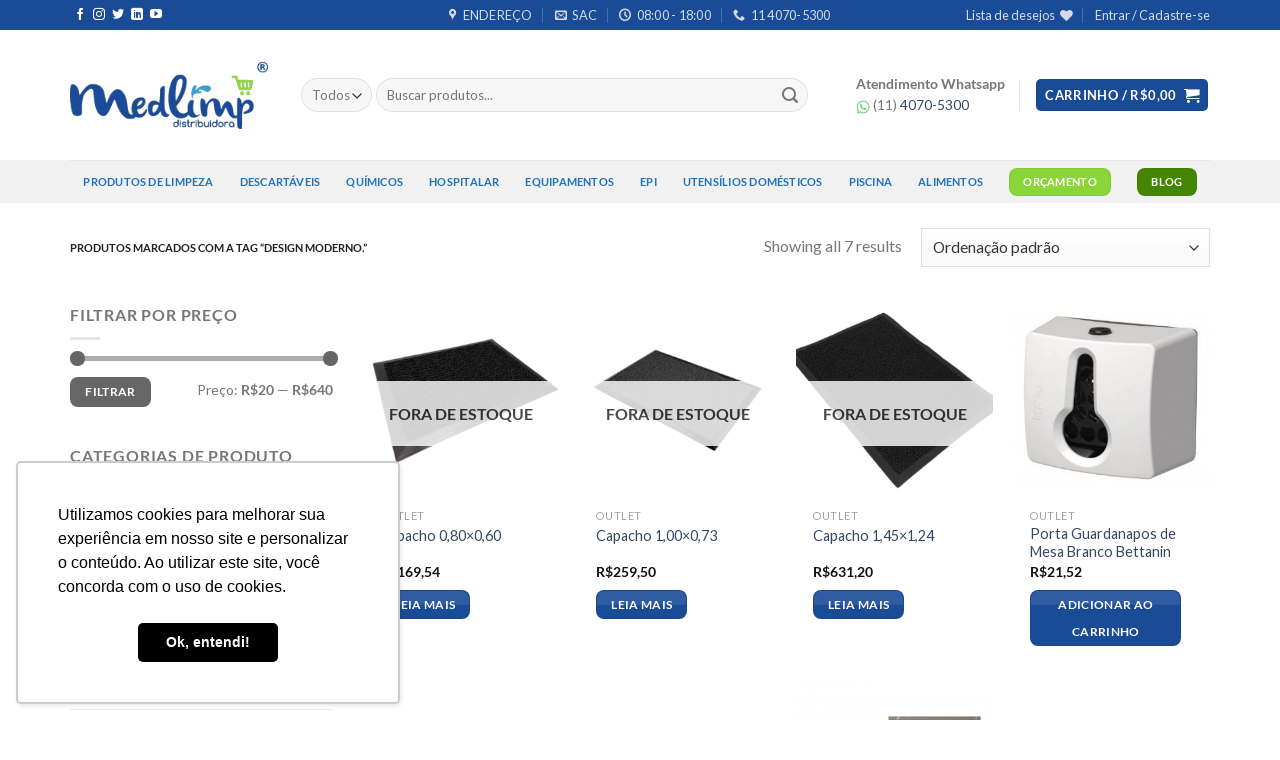

--- FILE ---
content_type: text/html; charset=UTF-8
request_url: https://medlimp.com.br/produto-tag/design-moderno/
body_size: 38274
content:
<!DOCTYPE html>
<html lang="pt-BR" class="loading-site no-js">
<head>
<meta charset="UTF-8" />
<link rel="profile" href="http://gmpg.org/xfn/11" />
<link rel="pingback" href="https://medlimp.com.br/xmlrpc.php" />
<script>document.documentElement.className = document.documentElement.className + ' yes-js js_active js'</script>
<script>(function(html){html.className = html.className.replace(/\bno-js\b/,'js')})(document.documentElement);</script>
<script type="text/javascript">function theChampLoadEvent(e){var t=window.onload;if(typeof window.onload!="function"){window.onload=e}else{window.onload=function(){t();e()}}}</script>
<script type="text/javascript">var theChampDefaultLang = 'pt_BR', theChampCloseIconPath = 'https://medlimp.com.br/wp-content/plugins/super-socializer/images/close.png';</script>
<script>var theChampSiteUrl = 'https://medlimp.com.br', theChampVerified = 0, theChampEmailPopup = 0, heateorSsMoreSharePopupSearchText = 'Search';</script>
<script>var theChampLoadingImgPath = 'https://medlimp.com.br/wp-content/plugins/super-socializer/images/ajax_loader.gif'; var theChampAjaxUrl = 'https://medlimp.com.br/wp-admin/admin-ajax.php'; var theChampRedirectionUrl = 'https://medlimp.com.br/produto-tag/design-moderno/'; var theChampRegRedirectionUrl = 'https://medlimp.com.br/produto-tag/design-moderno/'; </script>
<script> var theChampFBKey = '2050979921671669', theChampSameTabLogin = '0', theChampVerified = 0; var theChampAjaxUrl = 'https://medlimp.com.br/wp-admin/admin-ajax.php'; var theChampPopupTitle = ''; var theChampEmailPopup = 0; var theChampEmailAjaxUrl = 'https://medlimp.com.br/wp-admin/admin-ajax.php'; var theChampEmailPopupTitle = ''; var theChampEmailPopupErrorMsg = ''; var theChampEmailPopupUniqueId = ''; var theChampEmailPopupVerifyMessage = ''; var theChampSteamAuthUrl = ""; var theChampCurrentPageUrl = 'https%3A%2F%2Fmedlimp.com.br%2Fproduto-tag%2Fdesign-moderno%2F';  var heateorMSEnabled = 0, theChampTwitterAuthUrl = theChampSiteUrl + "?SuperSocializerAuth=Twitter&super_socializer_redirect_to=" + theChampCurrentPageUrl, theChampLineAuthUrl = theChampSiteUrl + "?SuperSocializerAuth=Line&super_socializer_redirect_to=" + theChampCurrentPageUrl, theChampLiveAuthUrl = theChampSiteUrl + "?SuperSocializerAuth=Live&super_socializer_redirect_to=" + theChampCurrentPageUrl, theChampFacebookAuthUrl = theChampSiteUrl + "?SuperSocializerAuth=Facebook&super_socializer_redirect_to=" + theChampCurrentPageUrl, theChampYahooAuthUrl = theChampSiteUrl + "?SuperSocializerAuth=Yahoo&super_socializer_redirect_to=" + theChampCurrentPageUrl, theChampGoogleAuthUrl = theChampSiteUrl + "?SuperSocializerAuth=Google&super_socializer_redirect_to=" + theChampCurrentPageUrl, theChampYoutubeAuthUrl = theChampSiteUrl + "?SuperSocializerAuth=Youtube&super_socializer_redirect_to=" + theChampCurrentPageUrl, theChampVkontakteAuthUrl = theChampSiteUrl + "?SuperSocializerAuth=Vkontakte&super_socializer_redirect_to=" + theChampCurrentPageUrl, theChampLinkedinAuthUrl = theChampSiteUrl + "?SuperSocializerAuth=Linkedin&super_socializer_redirect_to=" + theChampCurrentPageUrl, theChampInstagramAuthUrl = theChampSiteUrl + "?SuperSocializerAuth=Instagram&super_socializer_redirect_to=" + theChampCurrentPageUrl, theChampWordpressAuthUrl = theChampSiteUrl + "?SuperSocializerAuth=Wordpress&super_socializer_redirect_to=" + theChampCurrentPageUrl, theChampDribbbleAuthUrl = theChampSiteUrl + "?SuperSocializerAuth=Dribbble&super_socializer_redirect_to=" + theChampCurrentPageUrl, theChampGithubAuthUrl = theChampSiteUrl + "?SuperSocializerAuth=Github&super_socializer_redirect_to=" + theChampCurrentPageUrl, theChampSpotifyAuthUrl = theChampSiteUrl + "?SuperSocializerAuth=Spotify&super_socializer_redirect_to=" + theChampCurrentPageUrl, theChampKakaoAuthUrl = theChampSiteUrl + "?SuperSocializerAuth=Kakao&super_socializer_redirect_to=" + theChampCurrentPageUrl, theChampTwitchAuthUrl = theChampSiteUrl + "?SuperSocializerAuth=Twitch&super_socializer_redirect_to=" + theChampCurrentPageUrl, theChampRedditAuthUrl = theChampSiteUrl + "?SuperSocializerAuth=Reddit&super_socializer_redirect_to=" + theChampCurrentPageUrl, theChampDisqusAuthUrl = theChampSiteUrl + "?SuperSocializerAuth=Disqus&super_socializer_redirect_to=" + theChampCurrentPageUrl, theChampDropboxAuthUrl = theChampSiteUrl + "?SuperSocializerAuth=Dropbox&super_socializer_redirect_to=" + theChampCurrentPageUrl, theChampFoursquareAuthUrl = theChampSiteUrl + "?SuperSocializerAuth=Foursquare&super_socializer_redirect_to=" + theChampCurrentPageUrl, theChampAmazonAuthUrl = theChampSiteUrl + "?SuperSocializerAuth=Amazon&super_socializer_redirect_to=" + theChampCurrentPageUrl, theChampStackoverflowAuthUrl = theChampSiteUrl + "?SuperSocializerAuth=Stackoverflow&super_socializer_redirect_to=" + theChampCurrentPageUrl, theChampDiscordAuthUrl = theChampSiteUrl + "?SuperSocializerAuth=Discord&super_socializer_redirect_to=" + theChampCurrentPageUrl, theChampMailruAuthUrl = theChampSiteUrl + "?SuperSocializerAuth=Mailru&super_socializer_redirect_to=" + theChampCurrentPageUrl, theChampYandexAuthUrl = theChampSiteUrl + "?SuperSocializerAuth=Yandex&super_socializer_redirect_to=" + theChampCurrentPageUrl; theChampOdnoklassnikiAuthUrl = theChampSiteUrl + "?SuperSocializerAuth=Odnoklassniki&super_socializer_redirect_to=" + theChampCurrentPageUrl;</script>
<script> var theChampFBKey = '2050979921671669', theChampFBLang = 'pt_BR', theChampFbLikeMycred = 0, theChampSsga = 0, theChampCommentNotification = 0, theChampHeateorFcmRecentComments = 0, theChampFbIosLogin = 0; </script>
<style type="text/css">
.the_champ_button_instagram span.the_champ_svg,a.the_champ_instagram span.the_champ_svg{background:radial-gradient(circle at 30% 107%,#fdf497 0,#fdf497 5%,#fd5949 45%,#d6249f 60%,#285aeb 90%)}
.the_champ_horizontal_sharing .the_champ_svg,.heateor_ss_standard_follow_icons_container .the_champ_svg{
color: #fff;
border-width: 0px;
border-style: solid;
border-color: transparent;
}
.the_champ_horizontal_sharing .theChampTCBackground{
color:#666;
}
.the_champ_horizontal_sharing span.the_champ_svg:hover,.heateor_ss_standard_follow_icons_container span.the_champ_svg:hover{
border-color: transparent;
}
.the_champ_vertical_sharing span.the_champ_svg,.heateor_ss_floating_follow_icons_container span.the_champ_svg{
color: #fff;
border-width: 0px;
border-style: solid;
border-color: transparent;
}
.the_champ_vertical_sharing .theChampTCBackground{
color:#666;
}
.the_champ_vertical_sharing span.the_champ_svg:hover,.heateor_ss_floating_follow_icons_container span.the_champ_svg:hover{
border-color: transparent;
}
@media screen and (max-width:783px){.the_champ_vertical_sharing{display:none!important}}div.heateor_ss_mobile_footer{display:none;}@media screen and (max-width:783px){div.the_champ_bottom_sharing div.the_champ_sharing_ul .theChampTCBackground{width:100%!important;background-color:white}div.the_champ_bottom_sharing{width:100%!important;left:0!important;}div.the_champ_bottom_sharing a{width:11.111111111111% !important;margin:0!important;padding:0!important;}div.the_champ_bottom_sharing .the_champ_svg{width:100%!important;}div.the_champ_bottom_sharing div.theChampTotalShareCount{font-size:.7em!important;line-height:28px!important}div.the_champ_bottom_sharing div.theChampTotalShareText{font-size:.5em!important;line-height:0px!important}div.heateor_ss_mobile_footer{display:block;height:40px;}.the_champ_bottom_sharing{padding:0!important;display:block!important;width: auto!important;bottom:-2px!important;top: auto!important;}.the_champ_bottom_sharing .the_champ_square_count{line-height: inherit;}.the_champ_bottom_sharing .theChampSharingArrow{display:none;}.the_champ_bottom_sharing .theChampTCBackground{margin-right: 1.1em !important}}</style>
<meta name='robots' content='index, follow, max-image-preview:large, max-snippet:-1, max-video-preview:-1' />
<style>img:is([sizes="auto" i], [sizes^="auto," i]) { contain-intrinsic-size: 3000px 1500px }</style>
<meta name="viewport" content="width=device-width, initial-scale=1" />
<!-- This site is optimized with the Yoast SEO plugin v24.9 - https://yoast.com/wordpress/plugins/seo/ -->
<title>Arquivos Design Moderno. - Medlimp E-Commerce</title>
<link rel="canonical" href="https://medlimp.com.br/produto-tag/design-moderno/" />
<meta property="og:locale" content="pt_BR" />
<meta property="og:type" content="article" />
<meta property="og:title" content="Arquivos Design Moderno. - Medlimp E-Commerce" />
<meta property="og:url" content="https://medlimp.com.br/produto-tag/design-moderno/" />
<meta property="og:site_name" content="Medlimp E-Commerce" />
<meta name="twitter:card" content="summary_large_image" />
<script type="application/ld+json" class="yoast-schema-graph">{"@context":"https://schema.org","@graph":[{"@type":"CollectionPage","@id":"https://medlimp.com.br/produto-tag/design-moderno/","url":"https://medlimp.com.br/produto-tag/design-moderno/","name":"Arquivos Design Moderno. - Medlimp E-Commerce","isPartOf":{"@id":"https://medlimp.com.br/#website"},"primaryImageOfPage":{"@id":"https://medlimp.com.br/produto-tag/design-moderno/#primaryimage"},"image":{"@id":"https://medlimp.com.br/produto-tag/design-moderno/#primaryimage"},"thumbnailUrl":"https://medlimp.com.br/wp-content/uploads/2024/06/Capacho-0.80x0.60.png","breadcrumb":{"@id":"https://medlimp.com.br/produto-tag/design-moderno/#breadcrumb"},"inLanguage":"pt-BR"},{"@type":"ImageObject","inLanguage":"pt-BR","@id":"https://medlimp.com.br/produto-tag/design-moderno/#primaryimage","url":"https://medlimp.com.br/wp-content/uploads/2024/06/Capacho-0.80x0.60.png","contentUrl":"https://medlimp.com.br/wp-content/uploads/2024/06/Capacho-0.80x0.60.png","width":500,"height":470,"caption":"Capacho 0.80x0.60"},{"@type":"BreadcrumbList","@id":"https://medlimp.com.br/produto-tag/design-moderno/#breadcrumb","itemListElement":[{"@type":"ListItem","position":1,"name":"Início","item":"https://medlimp.com.br/"},{"@type":"ListItem","position":2,"name":"Design Moderno."}]},{"@type":"WebSite","@id":"https://medlimp.com.br/#website","url":"https://medlimp.com.br/","name":"Medlimp E-Commerce","description":"Tudo para limpeza","publisher":{"@id":"https://medlimp.com.br/#organization"},"potentialAction":[{"@type":"SearchAction","target":{"@type":"EntryPoint","urlTemplate":"https://medlimp.com.br/?s={search_term_string}"},"query-input":{"@type":"PropertyValueSpecification","valueRequired":true,"valueName":"search_term_string"}}],"inLanguage":"pt-BR"},{"@type":"Organization","@id":"https://medlimp.com.br/#organization","name":"Medlimp Distribuidora","url":"https://medlimp.com.br/","logo":{"@type":"ImageObject","inLanguage":"pt-BR","@id":"https://medlimp.com.br/#/schema/logo/image/","url":"https://medlimp.com.br/wp-content/uploads/2025/11/Logo.png","contentUrl":"https://medlimp.com.br/wp-content/uploads/2025/11/Logo.png","width":1024,"height":1024,"caption":"Medlimp Distribuidora"},"image":{"@id":"https://medlimp.com.br/#/schema/logo/image/"},"sameAs":["https://www.facebook.com/medlimpprodutosdelimpeza","https://www.instagram.com/medlimp_distribuidora/"]}]}</script>
<!-- / Yoast SEO plugin. -->
<link rel='dns-prefetch' href='//www.googletagmanager.com' />
<link rel='dns-prefetch' href='//www.google.com' />
<link rel='prefetch' href='https://medlimp.com.br/wp-content/themes/flatsome/assets/js/flatsome.js?ver=8e60d746741250b4dd4e' />
<link rel='prefetch' href='https://medlimp.com.br/wp-content/themes/flatsome/assets/js/chunk.slider.js?ver=3.19.4' />
<link rel='prefetch' href='https://medlimp.com.br/wp-content/themes/flatsome/assets/js/chunk.popups.js?ver=3.19.4' />
<link rel='prefetch' href='https://medlimp.com.br/wp-content/themes/flatsome/assets/js/chunk.tooltips.js?ver=3.19.4' />
<link rel='prefetch' href='https://medlimp.com.br/wp-content/themes/flatsome/assets/js/woocommerce.js?ver=325ad20e90dbc8889310' />
<link rel="alternate" type="application/rss+xml" title="Feed para Medlimp E-Commerce &raquo;" href="https://medlimp.com.br/feed/" />
<link rel="alternate" type="application/rss+xml" title="Feed de comentários para Medlimp E-Commerce &raquo;" href="https://medlimp.com.br/comments/feed/" />
<link rel="alternate" type="application/rss+xml" title="Feed para Medlimp E-Commerce &raquo; Design Moderno. Tag" href="https://medlimp.com.br/produto-tag/design-moderno/feed/" />
<!-- This site uses the Google Analytics by ExactMetrics plugin v8.4.1 - Using Analytics tracking - https://www.exactmetrics.com/ -->
<!-- Note: ExactMetrics is not currently configured on this site. The site owner needs to authenticate with Google Analytics in the ExactMetrics settings panel. -->
<!-- No tracking code set -->
<!-- / Google Analytics by ExactMetrics -->
<style id='wp-block-library-inline-css' type='text/css'>
:root{--wp-admin-theme-color:#007cba;--wp-admin-theme-color--rgb:0,124,186;--wp-admin-theme-color-darker-10:#006ba1;--wp-admin-theme-color-darker-10--rgb:0,107,161;--wp-admin-theme-color-darker-20:#005a87;--wp-admin-theme-color-darker-20--rgb:0,90,135;--wp-admin-border-width-focus:2px;--wp-block-synced-color:#7a00df;--wp-block-synced-color--rgb:122,0,223;--wp-bound-block-color:var(--wp-block-synced-color)}@media (min-resolution:192dpi){:root{--wp-admin-border-width-focus:1.5px}}.wp-element-button{cursor:pointer}:root{--wp--preset--font-size--normal:16px;--wp--preset--font-size--huge:42px}:root .has-very-light-gray-background-color{background-color:#eee}:root .has-very-dark-gray-background-color{background-color:#313131}:root .has-very-light-gray-color{color:#eee}:root .has-very-dark-gray-color{color:#313131}:root .has-vivid-green-cyan-to-vivid-cyan-blue-gradient-background{background:linear-gradient(135deg,#00d084,#0693e3)}:root .has-purple-crush-gradient-background{background:linear-gradient(135deg,#34e2e4,#4721fb 50%,#ab1dfe)}:root .has-hazy-dawn-gradient-background{background:linear-gradient(135deg,#faaca8,#dad0ec)}:root .has-subdued-olive-gradient-background{background:linear-gradient(135deg,#fafae1,#67a671)}:root .has-atomic-cream-gradient-background{background:linear-gradient(135deg,#fdd79a,#004a59)}:root .has-nightshade-gradient-background{background:linear-gradient(135deg,#330968,#31cdcf)}:root .has-midnight-gradient-background{background:linear-gradient(135deg,#020381,#2874fc)}.has-regular-font-size{font-size:1em}.has-larger-font-size{font-size:2.625em}.has-normal-font-size{font-size:var(--wp--preset--font-size--normal)}.has-huge-font-size{font-size:var(--wp--preset--font-size--huge)}.has-text-align-center{text-align:center}.has-text-align-left{text-align:left}.has-text-align-right{text-align:right}#end-resizable-editor-section{display:none}.aligncenter{clear:both}.items-justified-left{justify-content:flex-start}.items-justified-center{justify-content:center}.items-justified-right{justify-content:flex-end}.items-justified-space-between{justify-content:space-between}.screen-reader-text{border:0;clip:rect(1px,1px,1px,1px);clip-path:inset(50%);height:1px;margin:-1px;overflow:hidden;padding:0;position:absolute;width:1px;word-wrap:normal!important}.screen-reader-text:focus{background-color:#ddd;clip:auto!important;clip-path:none;color:#444;display:block;font-size:1em;height:auto;left:5px;line-height:normal;padding:15px 23px 14px;text-decoration:none;top:5px;width:auto;z-index:100000}html :where(.has-border-color){border-style:solid}html :where([style*=border-top-color]){border-top-style:solid}html :where([style*=border-right-color]){border-right-style:solid}html :where([style*=border-bottom-color]){border-bottom-style:solid}html :where([style*=border-left-color]){border-left-style:solid}html :where([style*=border-width]){border-style:solid}html :where([style*=border-top-width]){border-top-style:solid}html :where([style*=border-right-width]){border-right-style:solid}html :where([style*=border-bottom-width]){border-bottom-style:solid}html :where([style*=border-left-width]){border-left-style:solid}html :where(img[class*=wp-image-]){height:auto;max-width:100%}:where(figure){margin:0 0 1em}html :where(.is-position-sticky){--wp-admin--admin-bar--position-offset:var(--wp-admin--admin-bar--height,0px)}@media screen and (max-width:600px){html :where(.is-position-sticky){--wp-admin--admin-bar--position-offset:0px}}
</style>
<link rel='stylesheet' id='wc-better-shipping-calculator-for-brazil-css' href='//medlimp.com.br/wp-content/cache/wpfc-minified/q7yn9z2x/abap5.css' type='text/css' media='all' />
<style id='woocommerce-inline-inline-css' type='text/css'>
.woocommerce form .form-row .required { visibility: visible; }
</style>
<link rel='stylesheet' id='paghiper-frontend-css-css' href='//medlimp.com.br/wp-content/cache/wpfc-minified/f4klw9a5/abap5.css' type='text/css' media='' />
<link rel='stylesheet' id='yith-wcan-shortcodes-css' href='//medlimp.com.br/wp-content/cache/wpfc-minified/epwjv2t9/abap5.css' type='text/css' media='all' />
<style id='yith-wcan-shortcodes-inline-css' type='text/css'>
:root{
--yith-wcan-filters_colors_titles: #434343;
--yith-wcan-filters_colors_background: #FFFFFF;
--yith-wcan-filters_colors_accent: #A7144C;
--yith-wcan-filters_colors_accent_r: 167;
--yith-wcan-filters_colors_accent_g: 20;
--yith-wcan-filters_colors_accent_b: 76;
--yith-wcan-color_swatches_border_radius: 100%;
--yith-wcan-color_swatches_size: 30px;
--yith-wcan-labels_style_background: #FFFFFF;
--yith-wcan-labels_style_background_hover: #A7144C;
--yith-wcan-labels_style_background_active: #A7144C;
--yith-wcan-labels_style_text: #434343;
--yith-wcan-labels_style_text_hover: #FFFFFF;
--yith-wcan-labels_style_text_active: #FFFFFF;
--yith-wcan-anchors_style_text: #434343;
--yith-wcan-anchors_style_text_hover: #A7144C;
--yith-wcan-anchors_style_text_active: #A7144C;
}
</style>
<link rel='stylesheet' id='brands-styles-css' href='//medlimp.com.br/wp-content/cache/wpfc-minified/dqjc5j9d/abap5.css' type='text/css' media='all' />
<link rel='stylesheet' id='flatsome-ninjaforms-css' href='//medlimp.com.br/wp-content/cache/wpfc-minified/22soqfsp/abap5.css' type='text/css' media='all' />
<link rel='stylesheet' id='flatsome-woocommerce-wishlist-css' href='//medlimp.com.br/wp-content/cache/wpfc-minified/q4zknvnh/abap5.css' type='text/css' media='all' />
<link rel='stylesheet' id='dashicons-css' href='//medlimp.com.br/wp-content/cache/wpfc-minified/7w7yzcmh/abap5.css' type='text/css' media='all' />
<style id='dashicons-inline-css' type='text/css'>
[data-font="Dashicons"]:before {font-family: 'Dashicons' !important;content: attr(data-icon) !important;speak: none !important;font-weight: normal !important;font-variant: normal !important;text-transform: none !important;line-height: 1 !important;font-style: normal !important;-webkit-font-smoothing: antialiased !important;-moz-osx-font-smoothing: grayscale !important;}
</style>
<link rel='stylesheet' id='thickbox-css' href='//medlimp.com.br/wp-content/cache/wpfc-minified/ff7x8mmb/abap5.css' type='text/css' media='all' />
<link rel='stylesheet' id='the_champ_frontend_css-css' href='//medlimp.com.br/wp-content/cache/wpfc-minified/96j6zu9h/abap5.css' type='text/css' media='all' />
<link rel='stylesheet' id='pedido-minimo-custom-styles-css' href='//medlimp.com.br/wp-content/cache/wpfc-minified/eius98af/abap5.css' type='text/css' media='all' />
<link rel='stylesheet' id='flatsome-main-css' href='//medlimp.com.br/wp-content/cache/wpfc-minified/efgohos0/abap5.css' type='text/css' media='all' />
<style id='flatsome-main-inline-css' type='text/css'>
@font-face {
font-family: "fl-icons";
font-display: block;
src: url(https://medlimp.com.br/wp-content/themes/flatsome/assets/css/icons/fl-icons.eot?v=3.19.4);
src:
url(https://medlimp.com.br/wp-content/themes/flatsome/assets/css/icons/fl-icons.eot#iefix?v=3.19.4) format("embedded-opentype"),
url(https://medlimp.com.br/wp-content/themes/flatsome/assets/css/icons/fl-icons.woff2?v=3.19.4) format("woff2"),
url(https://medlimp.com.br/wp-content/themes/flatsome/assets/css/icons/fl-icons.ttf?v=3.19.4) format("truetype"),
url(https://medlimp.com.br/wp-content/themes/flatsome/assets/css/icons/fl-icons.woff?v=3.19.4) format("woff"),
url(https://medlimp.com.br/wp-content/themes/flatsome/assets/css/icons/fl-icons.svg?v=3.19.4#fl-icons) format("svg");
}
</style>
<link rel='stylesheet' id='flatsome-shop-css' href='//medlimp.com.br/wp-content/cache/wpfc-minified/21ljwdq0/abap5.css' type='text/css' media='all' />
<link rel='stylesheet' id='flatsome-style-css' href='//medlimp.com.br/wp-content/themes/flatsome/style.css?ver=3.19.4' type='text/css' media='all' />
<script type="text/javascript">
window._nslDOMReady = function (callback) {
if ( document.readyState === "complete" || document.readyState === "interactive" ) {
callback();
} else {
document.addEventListener( "DOMContentLoaded", callback );
}
};
</script><!--n2css--><!--n2js--><script type="text/javascript" id="woocommerce-google-analytics-integration-gtag-js-after">
/* <![CDATA[ */
/* Google Analytics for WooCommerce (gtag.js) */
window.dataLayer = window.dataLayer || [];
function gtag(){dataLayer.push(arguments);}
// Set up default consent state.
for ( const mode of [{"analytics_storage":"denied","ad_storage":"denied","ad_user_data":"denied","ad_personalization":"denied","region":["AT","BE","BG","HR","CY","CZ","DK","EE","FI","FR","DE","GR","HU","IS","IE","IT","LV","LI","LT","LU","MT","NL","NO","PL","PT","RO","SK","SI","ES","SE","GB","CH"]}] || [] ) {
gtag( "consent", "default", { "wait_for_update": 500, ...mode } );
}
gtag("js", new Date());
gtag("set", "developer_id.dOGY3NW", true);
gtag("config", "UA-110902996-2", {"track_404":true,"allow_google_signals":false,"logged_in":false,"linker":{"domains":[],"allow_incoming":false},"custom_map":{"dimension1":"logged_in"}});
/* ]]> */
</script>
<script type="text/javascript" src="https://medlimp.com.br/wp-includes/js/jquery/jquery.min.js?ver=3.7.1" id="jquery-core-js"></script>
<script type="text/javascript" src="https://medlimp.com.br/wp-includes/js/jquery/jquery-migrate.min.js?ver=3.4.1" id="jquery-migrate-js"></script>
<script type="text/javascript" src="https://medlimp.com.br/wp-content/plugins/recaptcha-woo/js/rcfwc.js?ver=1.0" id="rcfwc-js-js" defer="defer" data-wp-strategy="defer"></script>
<script type="text/javascript" src="https://www.google.com/recaptcha/api.js?explicit&amp;hl=pt_BR" id="recaptcha-js" defer="defer" data-wp-strategy="defer"></script>
<script type="text/javascript" src="https://medlimp.com.br/wp-content/plugins/woo-better-shipping-calculator-for-brazil/Public/js/WcBetterShippingCalculatorForBrazilPublic.js?ver=4.0.1" id="wc-better-shipping-calculator-for-brazil-js"></script>
<script type="text/javascript" src="https://medlimp.com.br/wp-content/plugins/woocommerce/assets/js/jquery-blockui/jquery.blockUI.min.js?ver=2.7.0-wc.9.8.2" id="jquery-blockui-js" data-wp-strategy="defer"></script>
<script type="text/javascript" src="https://medlimp.com.br/wp-content/plugins/woocommerce/assets/js/js-cookie/js.cookie.min.js?ver=2.1.4-wc.9.8.2" id="js-cookie-js" data-wp-strategy="defer"></script>
<script type="text/javascript" src="https://medlimp.com.br/wp-content/plugins/woo-boleto-paghiper/assets/js/frontend.min.js?ver=1.0" id="paghiper-frontend-js-js"></script>
<link rel="https://api.w.org/" href="https://medlimp.com.br/wp-json/" /><link rel="alternate" title="JSON" type="application/json" href="https://medlimp.com.br/wp-json/wp/v2/product_tag/2283" /><link rel="EditURI" type="application/rsd+xml" title="RSD" href="https://medlimp.com.br/xmlrpc.php?rsd" />
<!-- start Simple Custom CSS and JS -->
<meta name="facebook-domain-verification" content="i6ttgio1i3lnudq1t44xyhf72yrcaq" />
<!-- Google Tag Manager -->
<script>(function(w,d,s,l,i){w[l]=w[l]||[];w[l].push({'gtm.start':
new Date().getTime(),event:'gtm.js'});var f=d.getElementsByTagName(s)[0],
j=d.createElement(s),dl=l!='dataLayer'?'&l='+l:'';j.async=true;j.src=
'https://www.googletagmanager.com/gtm.js?id='+i+dl;f.parentNode.insertBefore(j,f);
})(window,document,'script','dataLayer','GTM-N6CFLLH');</script>
<!-- End Google Tag Manager -->
<meta name="facebook-domain-verification" content="5xcd19fzcsec17g1mry422qq3myu42" />
<!-- end Simple Custom CSS and JS -->
<script>
(function(h,o,t,j,a,r){
h.hj=h.hj||function(){(h.hj.q=h.hj.q||[]).push(arguments)};
h._hjSettings={hjid:1584292,hjsv:5};
a=o.getElementsByTagName('head')[0];
r=o.createElement('script');r.async=1;
r.src=t+h._hjSettings.hjid+j+h._hjSettings.hjsv;
a.appendChild(r);
})(window,document,'//static.hotjar.com/c/hotjar-','.js?sv=');
</script>
<script>
!function(f,b,e,v,n,t,s)
{if(f.fbq)return;n=f.fbq=function(){n.callMethod?
n.callMethod.apply(n,arguments):n.queue.push(arguments)};
if(!f._fbq)f._fbq=n;n.push=n;n.loaded=!0;n.version='2.0';
n.queue=[];t=b.createElement(e);t.async=!0;
t.src=v;s=b.getElementsByTagName(e)[0];
s.parentNode.insertBefore(t,s)}(window, document,'script',
'https://connect.facebook.net/en_US/fbevents.js');
fbq('init', '396295614654294');
fbq('track', 'PageView');
</script>
<noscript><img height="1" width="1" style="display:none"
src="https://www.facebook.com/tr?id=396295614654294&ev=PageView&noscript=1"
/></noscript>
<noscript><style>.woocommerce-product-gallery{ opacity: 1 !important; }</style></noscript>
<script  type="text/javascript">
!function(f,b,e,v,n,t,s){if(f.fbq)return;n=f.fbq=function(){n.callMethod?
n.callMethod.apply(n,arguments):n.queue.push(arguments)};if(!f._fbq)f._fbq=n;
n.push=n;n.loaded=!0;n.version='2.0';n.queue=[];t=b.createElement(e);t.async=!0;
t.src=v;s=b.getElementsByTagName(e)[0];s.parentNode.insertBefore(t,s)}(window,
document,'script','https://connect.facebook.net/en_US/fbevents.js');
</script>
<!-- WooCommerce Facebook Integration Begin -->
<script  type="text/javascript">
fbq('init', '216419157090696', {}, {
"agent": "woocommerce-9.8.2-3.4.6"
});
fbq( 'track', 'PageView', {
"source": "woocommerce",
"version": "9.8.2",
"pluginVersion": "3.4.6"
} );
document.addEventListener( 'DOMContentLoaded', function() {
// Insert placeholder for events injected when a product is added to the cart through AJAX.
document.body.insertAdjacentHTML( 'beforeend', '<div class=\"wc-facebook-pixel-event-placeholder\"></div>' );
}, false );
</script>
<!-- WooCommerce Facebook Integration End -->
<link rel="icon" href="https://medlimp.com.br/wp-content/uploads/2018/11/cropped-ico-medlimp-32x32.png" sizes="32x32" />
<link rel="icon" href="https://medlimp.com.br/wp-content/uploads/2018/11/cropped-ico-medlimp-192x192.png" sizes="192x192" />
<link rel="apple-touch-icon" href="https://medlimp.com.br/wp-content/uploads/2018/11/cropped-ico-medlimp-180x180.png" />
<meta name="msapplication-TileImage" content="https://medlimp.com.br/wp-content/uploads/2018/11/cropped-ico-medlimp-270x270.png" />
<style id="custom-css" type="text/css">:root {--primary-color: #194b96;--fs-color-primary: #194b96;--fs-color-secondary: #8ad638;--fs-color-success: #448602;--fs-color-alert: #b20000;--fs-experimental-link-color: #334862;--fs-experimental-link-color-hover: #111;}.tooltipster-base {--tooltip-color: #fff;--tooltip-bg-color: #000;}.off-canvas-right .mfp-content, .off-canvas-left .mfp-content {--drawer-width: 300px;}.off-canvas .mfp-content.off-canvas-cart {--drawer-width: 360px;}.container-width, .full-width .ubermenu-nav, .container, .row{max-width: 1170px}.row.row-collapse{max-width: 1140px}.row.row-small{max-width: 1162.5px}.row.row-large{max-width: 1200px}.header-main{height: 130px}#logo img{max-height: 130px}#logo{width:201px;}#logo img{padding:20px 0;}.stuck #logo img{padding:22px 0;}.header-bottom{min-height: 43px}.header-top{min-height: 30px}.transparent .header-main{height: 30px}.transparent #logo img{max-height: 30px}.has-transparent + .page-title:first-of-type,.has-transparent + #main > .page-title,.has-transparent + #main > div > .page-title,.has-transparent + #main .page-header-wrapper:first-of-type .page-title{padding-top: 110px;}.header.show-on-scroll,.stuck .header-main{height:89px!important}.stuck #logo img{max-height: 89px!important}.search-form{ width: 92%;}.header-bg-color {background-color: rgba(255,255,255,0.9)}.header-bottom {background-color: #f1f1f1}.stuck .header-main .nav > li > a{line-height: 50px }.header-bottom-nav > li > a{line-height: 16px }@media (max-width: 549px) {.header-main{height: 70px}#logo img{max-height: 70px}}.nav-dropdown{border-radius:5px}.nav-dropdown{font-size:80%}body{font-family: Lato, sans-serif;}body {font-weight: 400;font-style: normal;}.nav > li > a {font-family: Lato, sans-serif;}.mobile-sidebar-levels-2 .nav > li > ul > li > a {font-family: Lato, sans-serif;}.nav > li > a,.mobile-sidebar-levels-2 .nav > li > ul > li > a {font-weight: 700;font-style: normal;}h1,h2,h3,h4,h5,h6,.heading-font, .off-canvas-center .nav-sidebar.nav-vertical > li > a{font-family: Lato, sans-serif;}h1,h2,h3,h4,h5,h6,.heading-font,.banner h1,.banner h2 {font-weight: 700;font-style: normal;}.alt-font{font-family: "Dancing Script", sans-serif;}.alt-font {font-weight: 400!important;font-style: normal!important;}.header:not(.transparent) .header-bottom-nav.nav > li > a{color: #1e73be;}.header:not(.transparent) .header-bottom-nav.nav > li > a:hover,.header:not(.transparent) .header-bottom-nav.nav > li.active > a,.header:not(.transparent) .header-bottom-nav.nav > li.current > a,.header:not(.transparent) .header-bottom-nav.nav > li > a.active,.header:not(.transparent) .header-bottom-nav.nav > li > a.current{color: #81d742;}.header-bottom-nav.nav-line-bottom > li > a:before,.header-bottom-nav.nav-line-grow > li > a:before,.header-bottom-nav.nav-line > li > a:before,.header-bottom-nav.nav-box > li > a:hover,.header-bottom-nav.nav-box > li.active > a,.header-bottom-nav.nav-pills > li > a:hover,.header-bottom-nav.nav-pills > li.active > a{color:#FFF!important;background-color: #81d742;}.has-equal-box-heights .box-image {padding-top: 100%;}input[type='submit'], input[type="button"], button:not(.icon), .button:not(.icon){border-radius: 8px!important}@media screen and (min-width: 550px){.products .box-vertical .box-image{min-width: 300px!important;width: 300px!important;}}.absolute-footer, html{background-color: #ffffff}.page-title-small + main .product-container > .row{padding-top:0;}button[name='update_cart'] { display: none; }.nav-vertical-fly-out > li + li {border-top-width: 1px; border-top-style: solid;}/* Custom CSS */aside.widget.widget-upsell {width: 980px;max-width: 90%;margin: 0 auto;}.product-categories {margin: 0;display: grid;grid-template-columns: 1fr;gap: 15px;}.product_list_widget {margin: 0;display: grid;grid-template-columns: repeat(4, 1fr);gap: 15px;}#banner-1831493284 .bg.bg-loaded {background-image: url(https://medlimp.com.br/wp-content/uploads/2020/11/black-november-1.jpg);background-size: cover !important;background-position: center;}/* Custom CSS Mobile */@media (max-width: 549px){.header-bottom {background-color:#194b96 !important;}#banner-1831493284 .bg.bg-loaded {background-image: url(https://medlimp.com.br/wp-content/uploads/2020/11/black-november-1.jpg);background-size: cover !important;background-position: center;}}.label-new.menu-item > a:after{content:"Novo";}.label-hot.menu-item > a:after{content:"Quente";}.label-sale.menu-item > a:after{content:"Promoção";}.label-popular.menu-item > a:after{content:"Popular";}</style>		<style type="text/css" id="wp-custom-css">
.media_mobile { 
display:none;
}
.media_desktop {
display:block;
}
.wp-block-image img {
width:100% !important;
height:auto !important;
}
@media only screen and (max-width: 600px) { 
.media_mobile {
display:block;
}
.media_desktop {
display:none;
}
}		</style>
<style id="kirki-inline-styles">/* latin-ext */
@font-face {
font-family: 'Lato';
font-style: normal;
font-weight: 400;
font-display: swap;
src: url(https://medlimp.com.br/wp-content/fonts/lato/S6uyw4BMUTPHjxAwXjeu.woff2) format('woff2');
unicode-range: U+0100-02BA, U+02BD-02C5, U+02C7-02CC, U+02CE-02D7, U+02DD-02FF, U+0304, U+0308, U+0329, U+1D00-1DBF, U+1E00-1E9F, U+1EF2-1EFF, U+2020, U+20A0-20AB, U+20AD-20C0, U+2113, U+2C60-2C7F, U+A720-A7FF;
}
/* latin */
@font-face {
font-family: 'Lato';
font-style: normal;
font-weight: 400;
font-display: swap;
src: url(https://medlimp.com.br/wp-content/fonts/lato/S6uyw4BMUTPHjx4wXg.woff2) format('woff2');
unicode-range: U+0000-00FF, U+0131, U+0152-0153, U+02BB-02BC, U+02C6, U+02DA, U+02DC, U+0304, U+0308, U+0329, U+2000-206F, U+20AC, U+2122, U+2191, U+2193, U+2212, U+2215, U+FEFF, U+FFFD;
}
/* latin-ext */
@font-face {
font-family: 'Lato';
font-style: normal;
font-weight: 700;
font-display: swap;
src: url(https://medlimp.com.br/wp-content/fonts/lato/S6u9w4BMUTPHh6UVSwaPGR_p.woff2) format('woff2');
unicode-range: U+0100-02BA, U+02BD-02C5, U+02C7-02CC, U+02CE-02D7, U+02DD-02FF, U+0304, U+0308, U+0329, U+1D00-1DBF, U+1E00-1E9F, U+1EF2-1EFF, U+2020, U+20A0-20AB, U+20AD-20C0, U+2113, U+2C60-2C7F, U+A720-A7FF;
}
/* latin */
@font-face {
font-family: 'Lato';
font-style: normal;
font-weight: 700;
font-display: swap;
src: url(https://medlimp.com.br/wp-content/fonts/lato/S6u9w4BMUTPHh6UVSwiPGQ.woff2) format('woff2');
unicode-range: U+0000-00FF, U+0131, U+0152-0153, U+02BB-02BC, U+02C6, U+02DA, U+02DC, U+0304, U+0308, U+0329, U+2000-206F, U+20AC, U+2122, U+2191, U+2193, U+2212, U+2215, U+FEFF, U+FFFD;
}/* vietnamese */
@font-face {
font-family: 'Dancing Script';
font-style: normal;
font-weight: 400;
font-display: swap;
src: url(https://medlimp.com.br/wp-content/fonts/dancing-script/If2cXTr6YS-zF4S-kcSWSVi_sxjsohD9F50Ruu7BMSo3Rep8ltA.woff2) format('woff2');
unicode-range: U+0102-0103, U+0110-0111, U+0128-0129, U+0168-0169, U+01A0-01A1, U+01AF-01B0, U+0300-0301, U+0303-0304, U+0308-0309, U+0323, U+0329, U+1EA0-1EF9, U+20AB;
}
/* latin-ext */
@font-face {
font-family: 'Dancing Script';
font-style: normal;
font-weight: 400;
font-display: swap;
src: url(https://medlimp.com.br/wp-content/fonts/dancing-script/If2cXTr6YS-zF4S-kcSWSVi_sxjsohD9F50Ruu7BMSo3ROp8ltA.woff2) format('woff2');
unicode-range: U+0100-02BA, U+02BD-02C5, U+02C7-02CC, U+02CE-02D7, U+02DD-02FF, U+0304, U+0308, U+0329, U+1D00-1DBF, U+1E00-1E9F, U+1EF2-1EFF, U+2020, U+20A0-20AB, U+20AD-20C0, U+2113, U+2C60-2C7F, U+A720-A7FF;
}
/* latin */
@font-face {
font-family: 'Dancing Script';
font-style: normal;
font-weight: 400;
font-display: swap;
src: url(https://medlimp.com.br/wp-content/fonts/dancing-script/If2cXTr6YS-zF4S-kcSWSVi_sxjsohD9F50Ruu7BMSo3Sup8.woff2) format('woff2');
unicode-range: U+0000-00FF, U+0131, U+0152-0153, U+02BB-02BC, U+02C6, U+02DA, U+02DC, U+0304, U+0308, U+0329, U+2000-206F, U+20AC, U+2122, U+2191, U+2193, U+2212, U+2215, U+FEFF, U+FFFD;
}</style></head>
<body class="archive tax-product_tag term-design-moderno term-2283 theme-flatsome woocommerce woocommerce-page woocommerce-no-js yith-wcan-free lightbox nav-dropdown-has-arrow nav-dropdown-has-shadow nav-dropdown-has-border">
<!-- start Simple Custom CSS and JS -->
<!-- Add HTML code to the header or the footer.
For example, you can use the following code for loading the jQuery library from Google CDN:
<script src="https://ajax.googleapis.com/ajax/libs/jquery/3.4.1/jquery.min.js"></script>
or the following one for loading the Bootstrap library from MaxCDN:
<link rel="stylesheet" href="https://stackpath.bootstrapcdn.com/bootstrap/4.3.1/css/bootstrap.min.css" integrity="sha384-ggOyR0iXCbMQv3Xipma34MD+dH/1fQ784/j6cY/iJTQUOhcWr7x9JvoRxT2MZw1T" crossorigin="anonymous">
-- End of the comment --> 
<!-- Google Tag Manager (noscript) -->
<noscript><iframe src="https://www.googletagmanager.com/ns.html?id=GTM-N6CFLLH"
height="0" width="0" style="display:none;visibility:hidden"></iframe></noscript>
<!-- End Google Tag Manager (noscript) -->
<!-- end Simple Custom CSS and JS -->
<a class="skip-link screen-reader-text" href="#main">Skip to content</a>
<div id="wrapper">
<header id="header" class="header has-sticky sticky-jump">
<div class="header-wrapper">
<div id="top-bar" class="header-top hide-for-sticky nav-dark flex-has-center">
<div class="flex-row container">
<div class="flex-col hide-for-medium flex-left">
<ul class="nav nav-left medium-nav-center nav-small  nav-divided">
<li class="html header-social-icons ml-0">
<div class="social-icons follow-icons" ><a href="https://www.facebook.com/medlimpprodutosdelimpeza" target="_blank" data-label="Facebook" class="icon plain facebook tooltip" title="Seguir no Facebook" aria-label="Seguir no Facebook" rel="noopener nofollow" ><i class="icon-facebook" ></i></a><a href="https://www.instagram.com/medlimp_distribuidora" target="_blank" data-label="Instagram" class="icon plain instagram tooltip" title="Seguir no Instagram" aria-label="Seguir no Instagram" rel="noopener nofollow" ><i class="icon-instagram" ></i></a><a href="https://twitter.com/MedLimpDistribu" data-label="Twitter" target="_blank" class="icon plain twitter tooltip" title="Seguir no Twitter" aria-label="Seguir no Twitter" rel="noopener nofollow" ><i class="icon-twitter" ></i></a><a href="https://www.linkedin.com/company/medlimp-distribuidora/" data-label="LinkedIn" target="_blank" class="icon plain linkedin tooltip" title="Follow on LinkedIn" aria-label="Follow on LinkedIn" rel="noopener nofollow" ><i class="icon-linkedin" ></i></a><a href="https://www.youtube.com/channel/UCjsVg3Jeo23pDfH1yODm9iQ" data-label="YouTube" target="_blank" class="icon plain youtube tooltip" title="Seguir no YouTube" aria-label="Seguir no YouTube" rel="noopener nofollow" ><i class="icon-youtube" ></i></a></div></li>
</ul>
</div>
<div class="flex-col hide-for-medium flex-center">
<ul class="nav nav-center nav-small  nav-divided">
<li class="header-contact-wrapper">
<ul id="header-contact" class="nav nav-divided nav-uppercase header-contact">
<li class="">
<a target="_blank" rel="noopener" href="https://maps.google.com/?q=Rua Doze de Outubro, 450 - Canhema, Diadema - SP 09941-210" title="Rua Doze de Outubro, 450 - Canhema, Diadema - SP 09941-210" class="tooltip">
<i class="icon-map-pin-fill" style="font-size:12px;" ></i>			     <span>
Endereço			     </span>
</a>
</li>
<li class="">
<a href="mailto:sac@medlimp.com.br" class="tooltip" title="sac@medlimp.com.br">
<i class="icon-envelop" style="font-size:12px;" ></i>			       <span>
Sac			       </span>
</a>
</li>
<li class="">
<a class="tooltip" title="08:00 - 18:00 ">
<i class="icon-clock" style="font-size:12px;" ></i>			        <span>08:00 - 18:00</span>
</a>
</li>
<li class="">
<a href="tel:11 4070-5300" class="tooltip" title="11 4070-5300">
<i class="icon-phone" style="font-size:12px;" ></i>			      <span>11 4070-5300</span>
</a>
</li>
</ul>
</li>
</ul>
</div>
<div class="flex-col hide-for-medium flex-right">
<ul class="nav top-bar-nav nav-right nav-small  nav-divided">
<li class="header-wishlist-icon">
<a href="https://medlimp.com.br/lista-de-desejos/" class="wishlist-link" title="Wishlist" >
<span class="hide-for-medium header-wishlist-title">
Lista de desejos				</span>
<i class="wishlist-icon icon-heart" ></i>
</a>
</li>
<li class="account-item has-icon" >
<a href="https://medlimp.com.br/my-account/" class="nav-top-link nav-top-not-logged-in is-small is-small" title="Entrar" data-open="#login-form-popup" >
<span>
Entrar / Cadastre-se			</span>
</a>
</li>
</ul>
</div>
<div class="flex-col show-for-medium flex-grow">
<ul class="nav nav-center nav-small mobile-nav  nav-divided">
<li class="header-block"><div class="header-block-block-1">	<div id="gap-1911609660" class="gap-element clearfix" style="display:block; height:auto;">
<style>
#gap-1911609660 {
padding-top: 10px;
}
</style>
</div>
<a class="plain" href="https://api.whatsapp.com/send?phone=551140705300&#038;text=Ol%C3%A1,%20gostaria%20de%20tirar%20algumas%20d%C3%BAvidas" >	<div class="icon-box featured-box icon-box-left text-left is-small"  >
<div class="icon-box-img" style="width: 26px">
<div class="icon">
<div class="icon-inner" >
<?xml version="1.0" encoding="iso-8859-1"?>
<!-- Generator: Adobe Illustrator 19.0.0, SVG Export Plug-In . SVG Version: 6.00 Build 0)  -->
<svg version="1.1" id="Layer_1" xmlns="http://www.w3.org/2000/svg" xmlns:xlink="http://www.w3.org/1999/xlink" x="0px" y="0px"
viewBox="0 0 418.135 418.135" style="enable-background:new 0 0 418.135 418.135;" xml:space="preserve">
<g>
<path style="fill:#7AD06D;" d="M198.929,0.242C88.5,5.5,1.356,97.466,1.691,208.02c0.102,33.672,8.231,65.454,22.571,93.536
L2.245,408.429c-1.191,5.781,4.023,10.843,9.766,9.483l104.723-24.811c26.905,13.402,57.125,21.143,89.108,21.631
c112.869,1.724,206.982-87.897,210.5-200.724C420.113,93.065,320.295-5.538,198.929,0.242z M323.886,322.197
c-30.669,30.669-71.446,47.559-114.818,47.559c-25.396,0-49.71-5.698-72.269-16.935l-14.584-7.265l-64.206,15.212l13.515-65.607
l-7.185-14.07c-11.711-22.935-17.649-47.736-17.649-73.713c0-43.373,16.89-84.149,47.559-114.819
c30.395-30.395,71.837-47.56,114.822-47.56C252.443,45,293.218,61.89,323.887,92.558c30.669,30.669,47.559,71.445,47.56,114.817
C371.446,250.361,354.281,291.803,323.886,322.197z"/>
<path style="fill:#7AD06D;" d="M309.712,252.351l-40.169-11.534c-5.281-1.516-10.968-0.018-14.816,3.903l-9.823,10.008
c-4.142,4.22-10.427,5.576-15.909,3.358c-19.002-7.69-58.974-43.23-69.182-61.007c-2.945-5.128-2.458-11.539,1.158-16.218
l8.576-11.095c3.36-4.347,4.069-10.185,1.847-15.21l-16.9-38.223c-4.048-9.155-15.747-11.82-23.39-5.356
c-11.211,9.482-24.513,23.891-26.13,39.854c-2.851,28.144,9.219,63.622,54.862,106.222c52.73,49.215,94.956,55.717,122.449,49.057
c15.594-3.777,28.056-18.919,35.921-31.317C323.568,266.34,319.334,255.114,309.712,252.351z"/>
</g>
<g>
</g>
<g>
</g>
<g>
</g>
<g>
</g>
<g>
</g>
<g>
</g>
<g>
</g>
<g>
</g>
<g>
</g>
<g>
</g>
<g>
</g>
<g>
</g>
<g>
</g>
<g>
</g>
<g>
</g>
</svg>
</div>
</div>
</div>
<div class="icon-box-text last-reset">
<p style="text-align: center;"><span style="color: #ffffff;"><strong>Atendimento Whatsapp<br /></strong>(11) <a style="color: #ffffff;" href="https://api.whatsapp.com/send?phone=551140705300&amp;text=Ol%C3%A1,%20gostaria%20de%20tirar%20algumas%20d%C3%BAvidas" target="_blank" rel="noopener noreferrer">4070-5300</a></span></p>
</div>
</div>
</a>
<div id="gap-121086247" class="gap-element clearfix" style="display:block; height:auto;">
<style>
#gap-121086247 {
padding-top: 10px;
}
</style>
</div>
</div></li>          </ul>
</div>
</div>
</div>
<div id="masthead" class="header-main ">
<div class="header-inner flex-row container logo-left medium-logo-center" role="navigation">
<!-- Logo -->
<div id="logo" class="flex-col logo">
<!-- Header logo -->
<a href="https://medlimp.com.br/" title="Medlimp E-Commerce - Tudo para limpeza" rel="home">
<img width="201" height="130" src="https://www.lojamedlimp.com.br/wp-content/uploads/2018/08/logo.png" class="header_logo header-logo" alt="Medlimp E-Commerce"/><img  width="201" height="130" src="https://www.lojamedlimp.com.br/wp-content/uploads/2018/08/logo.png" class="header-logo-dark" alt="Medlimp E-Commerce"/></a>
</div>
<!-- Mobile Left Elements -->
<div class="flex-col show-for-medium flex-left">
<ul class="mobile-nav nav nav-left ">
<li class="nav-icon has-icon">
<a href="#" data-open="#main-menu" data-pos="left" data-bg="main-menu-overlay" data-color="" class="is-small" aria-label="Menu" aria-controls="main-menu" aria-expanded="false">
<i class="icon-menu" ></i>
</a>
</li>
</ul>
</div>
<!-- Left Elements -->
<div class="flex-col hide-for-medium flex-left
flex-grow">
<ul class="header-nav header-nav-main nav nav-left  nav-uppercase" >
<li class="header-search-form search-form html relative has-icon">
<div class="header-search-form-wrapper">
<div class="searchform-wrapper ux-search-box relative form-flat is-normal"><form role="search" method="get" class="searchform" action="https://medlimp.com.br/">
<div class="flex-row relative">
<div class="flex-col search-form-categories">
<select class="search_categories resize-select mb-0" name="product_cat"><option value="" selected='selected'>Todos</option><option value="alimentos">Alimentos</option><option value="ativos-imobilizados">Ativos Imobilizados</option><option value="automotivo-3">Automotivo</option><option value="descartaveis-2">Descartáveis</option><option value="epi">EPI</option><option value="equipamentos">Equipamentos</option><option value="hospitalar">Hospitalar</option><option value="materiais-de-escritorio">Materiais de Escritório</option><option value="outlet">OUTLET</option><option value="piscina">Piscina</option><option value="produtos-de-limpeza">Produtos de Limpeza</option><option value="quimicos-3">Químicos</option><option value="utensilio-domestico">Utensílios Domésticos</option></select>			</div>
<div class="flex-col flex-grow">
<label class="screen-reader-text" for="woocommerce-product-search-field-0">Pesquisar por:</label>
<input type="search" id="woocommerce-product-search-field-0" class="search-field mb-0" placeholder="Buscar produtos..." value="" name="s" />
<input type="hidden" name="post_type" value="product" />
</div>
<div class="flex-col">
<button type="submit" value="Pesquisar" class="ux-search-submit submit-button secondary button  icon mb-0" aria-label="Enviar">
<i class="icon-search" ></i>			</button>
</div>
</div>
<div class="live-search-results text-left z-top"></div>
</form>
</div>	</div>
</li>
</ul>
</div>
<!-- Right Elements -->
<div class="flex-col hide-for-medium flex-right">
<ul class="header-nav header-nav-main nav nav-right  nav-uppercase">
<li class="html custom html_topbar_left"><p><b>Atendimento Whatsapp</b></p>
<span style="font-size: 100%;"><img class="" src="https://www.lojamedlimp.com.br/wp-content/uploads/2018/08/whatsapp.png" alt="Whatsapp" width="14" height="14"> (11) <a href="https://api.whatsapp.com/send?phone=551140705300&text=Ol%C3%A1,%20gostaria%20de%20tirar%20algumas%20d%C3%BAvidas" target="_blank" rel="noopener">4070-5300</a></span></li><li class="header-divider"></li><li class="cart-item has-icon">
<div class="header-button">
<a href="https://medlimp.com.br/carrinho/" class="header-cart-link icon primary button round is-small off-canvas-toggle nav-top-link" title="Carrinho" data-open="#cart-popup" data-class="off-canvas-cart" data-pos="right" >
<span class="header-cart-title">
Carrinho   /      <span class="cart-price"><span class="woocommerce-Price-amount amount"><bdi><span class="woocommerce-Price-currencySymbol">&#82;&#36;</span>0,00</bdi></span></span>
</span>
<i class="icon-shopping-cart"
data-icon-label="0">
</i>
</a>
</div>
<!-- Cart Sidebar Popup -->
<div id="cart-popup" class="mfp-hide">
<div class="cart-popup-inner inner-padding cart-popup-inner--sticky">
<div class="cart-popup-title text-center">
<span class="heading-font uppercase">Carrinho</span>
<div class="is-divider"></div>
</div>
<div class="widget_shopping_cart">
<div class="widget_shopping_cart_content">
<div class="ux-mini-cart-empty flex flex-row-col text-center pt pb">
<div class="ux-mini-cart-empty-icon">
<svg xmlns="http://www.w3.org/2000/svg" viewBox="0 0 17 19" style="opacity:.1;height:80px;">
<path d="M8.5 0C6.7 0 5.3 1.2 5.3 2.7v2H2.1c-.3 0-.6.3-.7.7L0 18.2c0 .4.2.8.6.8h15.7c.4 0 .7-.3.7-.7v-.1L15.6 5.4c0-.3-.3-.6-.7-.6h-3.2v-2c0-1.6-1.4-2.8-3.2-2.8zM6.7 2.7c0-.8.8-1.4 1.8-1.4s1.8.6 1.8 1.4v2H6.7v-2zm7.5 3.4 1.3 11.5h-14L2.8 6.1h2.5v1.4c0 .4.3.7.7.7.4 0 .7-.3.7-.7V6.1h3.5v1.4c0 .4.3.7.7.7s.7-.3.7-.7V6.1h2.6z" fill-rule="evenodd" clip-rule="evenodd" fill="currentColor"></path>
</svg>
</div>
<p class="woocommerce-mini-cart__empty-message empty">Nenhum produto no carrinho.</p>
<p class="return-to-shop">
<a class="button primary wc-backward" href="https://medlimp.com.br/loja/">
Retornar para a loja				</a>
</p>
</div>
</div>
</div>
<div class="payment-icons inline-block"><div class="payment-icon"><svg version="1.1" xmlns="http://www.w3.org/2000/svg" xmlns:xlink="http://www.w3.org/1999/xlink"  viewBox="0 0 64 32">
<path d="M10.781 7.688c-0.251-1.283-1.219-1.688-2.344-1.688h-8.376l-0.061 0.405c5.749 1.469 10.469 4.595 12.595 10.501l-1.813-9.219zM13.125 19.688l-0.531-2.781c-1.096-2.907-3.752-5.594-6.752-6.813l4.219 15.939h5.469l8.157-20.032h-5.501l-5.062 13.688zM27.72 26.061l3.248-20.061h-5.187l-3.251 20.061h5.189zM41.875 5.656c-5.125 0-8.717 2.72-8.749 6.624-0.032 2.877 2.563 4.469 4.531 5.439 2.032 0.968 2.688 1.624 2.688 2.499 0 1.344-1.624 1.939-3.093 1.939-2.093 0-3.219-0.251-4.875-1.032l-0.688-0.344-0.719 4.499c1.219 0.563 3.437 1.064 5.781 1.064 5.437 0.032 8.97-2.688 9.032-6.843 0-2.282-1.405-4-4.376-5.439-1.811-0.904-2.904-1.563-2.904-2.499 0-0.843 0.936-1.72 2.968-1.72 1.688-0.029 2.936 0.314 3.875 0.752l0.469 0.248 0.717-4.344c-1.032-0.406-2.656-0.844-4.656-0.844zM55.813 6c-1.251 0-2.189 0.376-2.72 1.688l-7.688 18.374h5.437c0.877-2.467 1.096-3 1.096-3 0.592 0 5.875 0 6.624 0 0 0 0.157 0.688 0.624 3h4.813l-4.187-20.061h-4zM53.405 18.938c0 0 0.437-1.157 2.064-5.594-0.032 0.032 0.437-1.157 0.688-1.907l0.374 1.72c0.968 4.781 1.189 5.781 1.189 5.781-0.813 0-3.283 0-4.315 0z"></path>
</svg>
</div><div class="payment-icon"><svg version="1.1" xmlns="http://www.w3.org/2000/svg" xmlns:xlink="http://www.w3.org/1999/xlink"  viewBox="0 0 64 32">
<path d="M42.667-0c-4.099 0-7.836 1.543-10.667 4.077-2.831-2.534-6.568-4.077-10.667-4.077-8.836 0-16 7.163-16 16s7.164 16 16 16c4.099 0 7.835-1.543 10.667-4.077 2.831 2.534 6.568 4.077 10.667 4.077 8.837 0 16-7.163 16-16s-7.163-16-16-16zM11.934 19.828l0.924-5.809-2.112 5.809h-1.188v-5.809l-1.056 5.809h-1.584l1.32-7.657h2.376v4.753l1.716-4.753h2.508l-1.32 7.657h-1.585zM19.327 18.244c-0.088 0.528-0.178 0.924-0.264 1.188v0.396h-1.32v-0.66c-0.353 0.528-0.924 0.792-1.716 0.792-0.442 0-0.792-0.132-1.056-0.396-0.264-0.351-0.396-0.792-0.396-1.32 0-0.792 0.218-1.364 0.66-1.716 0.614-0.44 1.364-0.66 2.244-0.66h0.66v-0.396c0-0.351-0.353-0.528-1.056-0.528-0.442 0-1.012 0.088-1.716 0.264 0.086-0.351 0.175-0.792 0.264-1.32 0.703-0.264 1.32-0.396 1.848-0.396 1.496 0 2.244 0.616 2.244 1.848 0 0.353-0.046 0.749-0.132 1.188-0.089 0.616-0.179 1.188-0.264 1.716zM24.079 15.076c-0.264-0.086-0.66-0.132-1.188-0.132s-0.792 0.177-0.792 0.528c0 0.177 0.044 0.31 0.132 0.396l0.528 0.264c0.792 0.442 1.188 1.012 1.188 1.716 0 1.409-0.838 2.112-2.508 2.112-0.792 0-1.366-0.044-1.716-0.132 0.086-0.351 0.175-0.836 0.264-1.452 0.703 0.177 1.188 0.264 1.452 0.264 0.614 0 0.924-0.175 0.924-0.528 0-0.175-0.046-0.308-0.132-0.396-0.178-0.175-0.396-0.308-0.66-0.396-0.792-0.351-1.188-0.924-1.188-1.716 0-1.407 0.792-2.112 2.376-2.112 0.792 0 1.32 0.045 1.584 0.132l-0.265 1.451zM27.512 15.208h-0.924c0 0.442-0.046 0.838-0.132 1.188 0 0.088-0.022 0.264-0.066 0.528-0.046 0.264-0.112 0.442-0.198 0.528v0.528c0 0.353 0.175 0.528 0.528 0.528 0.175 0 0.35-0.044 0.528-0.132l-0.264 1.452c-0.264 0.088-0.66 0.132-1.188 0.132-0.881 0-1.32-0.44-1.32-1.32 0-0.528 0.086-1.099 0.264-1.716l0.66-4.225h1.584l-0.132 0.924h0.792l-0.132 1.585zM32.66 17.32h-3.3c0 0.442 0.086 0.749 0.264 0.924 0.264 0.264 0.66 0.396 1.188 0.396s1.1-0.175 1.716-0.528l-0.264 1.584c-0.442 0.177-1.012 0.264-1.716 0.264-1.848 0-2.772-0.924-2.772-2.773 0-1.142 0.264-2.024 0.792-2.64 0.528-0.703 1.188-1.056 1.98-1.056 0.703 0 1.274 0.22 1.716 0.66 0.35 0.353 0.528 0.881 0.528 1.584 0.001 0.617-0.046 1.145-0.132 1.585zM35.3 16.132c-0.264 0.97-0.484 2.201-0.66 3.697h-1.716l0.132-0.396c0.35-2.463 0.614-4.4 0.792-5.809h1.584l-0.132 0.924c0.264-0.44 0.528-0.703 0.792-0.792 0.264-0.264 0.528-0.308 0.792-0.132-0.088 0.088-0.31 0.706-0.66 1.848-0.353-0.086-0.661 0.132-0.925 0.66zM41.241 19.697c-0.353 0.177-0.838 0.264-1.452 0.264-0.881 0-1.584-0.308-2.112-0.924-0.528-0.528-0.792-1.32-0.792-2.376 0-1.32 0.35-2.42 1.056-3.3 0.614-0.879 1.496-1.32 2.64-1.32 0.44 0 1.056 0.132 1.848 0.396l-0.264 1.584c-0.528-0.264-1.012-0.396-1.452-0.396-0.707 0-1.235 0.264-1.584 0.792-0.353 0.442-0.528 1.144-0.528 2.112 0 0.616 0.132 1.056 0.396 1.32 0.264 0.353 0.614 0.528 1.056 0.528 0.44 0 0.924-0.132 1.452-0.396l-0.264 1.717zM47.115 15.868c-0.046 0.264-0.066 0.484-0.066 0.66-0.088 0.442-0.178 1.035-0.264 1.782-0.088 0.749-0.178 1.254-0.264 1.518h-1.32v-0.66c-0.353 0.528-0.924 0.792-1.716 0.792-0.442 0-0.792-0.132-1.056-0.396-0.264-0.351-0.396-0.792-0.396-1.32 0-0.792 0.218-1.364 0.66-1.716 0.614-0.44 1.32-0.66 2.112-0.66h0.66c0.086-0.086 0.132-0.218 0.132-0.396 0-0.351-0.353-0.528-1.056-0.528-0.442 0-1.012 0.088-1.716 0.264 0-0.351 0.086-0.792 0.264-1.32 0.703-0.264 1.32-0.396 1.848-0.396 1.496 0 2.245 0.616 2.245 1.848 0.001 0.089-0.021 0.264-0.065 0.529zM49.69 16.132c-0.178 0.528-0.396 1.762-0.66 3.697h-1.716l0.132-0.396c0.35-1.935 0.614-3.872 0.792-5.809h1.584c0 0.353-0.046 0.66-0.132 0.924 0.264-0.44 0.528-0.703 0.792-0.792 0.35-0.175 0.614-0.218 0.792-0.132-0.353 0.442-0.574 1.056-0.66 1.848-0.353-0.086-0.66 0.132-0.925 0.66zM54.178 19.828l0.132-0.528c-0.353 0.442-0.838 0.66-1.452 0.66-0.707 0-1.188-0.218-1.452-0.66-0.442-0.614-0.66-1.232-0.66-1.848 0-1.142 0.308-2.067 0.924-2.773 0.44-0.703 1.056-1.056 1.848-1.056 0.528 0 1.056 0.264 1.584 0.792l0.264-2.244h1.716l-1.32 7.657h-1.585zM16.159 17.98c0 0.442 0.175 0.66 0.528 0.66 0.35 0 0.614-0.132 0.792-0.396 0.264-0.264 0.396-0.66 0.396-1.188h-0.397c-0.881 0-1.32 0.31-1.32 0.924zM31.076 15.076c-0.088 0-0.178-0.043-0.264-0.132h-0.264c-0.528 0-0.881 0.353-1.056 1.056h1.848v-0.396l-0.132-0.264c-0.001-0.086-0.047-0.175-0.133-0.264zM43.617 17.98c0 0.442 0.175 0.66 0.528 0.66 0.35 0 0.614-0.132 0.792-0.396 0.264-0.264 0.396-0.66 0.396-1.188h-0.396c-0.881 0-1.32 0.31-1.32 0.924zM53.782 15.076c-0.353 0-0.66 0.22-0.924 0.66-0.178 0.264-0.264 0.749-0.264 1.452 0 0.792 0.264 1.188 0.792 1.188 0.35 0 0.66-0.175 0.924-0.528 0.264-0.351 0.396-0.879 0.396-1.584-0.001-0.792-0.311-1.188-0.925-1.188z"></path>
</svg>
</div><div class="payment-icon"><svg version="1.1" xmlns="http://www.w3.org/2000/svg" xmlns:xlink="http://www.w3.org/1999/xlink"  viewBox="0 0 64 32">
<path d="M35.66 11.112c-0.005-2.752-1.725-5.099-4.148-6.029v12.058c2.424-0.932 4.144-3.277 4.148-6.029zM26.888 17.138v-12.054c-2.422 0.932-4.14 3.277-4.145 6.028 0.005 2.751 1.723 5.095 4.145 6.026zM29.176 22.262h5.236c6.084 0.029 11.638-4.963 11.638-11.034 0-6.641-5.554-11.23-11.638-11.228h-5.236c-6.157-0.002-11.226 4.589-11.226 11.228-0.001 6.074 5.068 11.064 11.226 11.034zM29.2 0.92c5.628 0.002 10.188 4.563 10.189 10.191-0.001 5.628-4.561 10.188-10.189 10.19-5.627-0.002-10.186-4.562-10.188-10.19 0.002-5.629 4.561-10.19 10.188-10.191zM7.418 23.377c-0.895 0-1.585 0.023-2.092 0.023-0.472 0-0.955 0-1.427-0.023v0.314c0.544 0.012 1.111-0.059 1.111 1.028v0 5.866c-0.035 0.822-0.386 0.847-1.111 0.92v0.314c0.544-0.012 1.077-0.024 1.62-0.024 0.568 0 1.137 0.024 1.754 0.024 4.28 0 4.981-3.011 4.981-4.209-0.001-2.141-1.706-4.232-4.836-4.232zM7.453 31.432c-0.592 0-1.258-0.109-1.258-1.040v-6.579c0.219-0.013 0.447-0.049 0.943-0.049 2.333 0 3.784 1.633 3.784 3.893 0 1.802-0.858 3.774-3.47 3.774zM14.455 31.105v-4.643c0-0.097-0.025-0.17-0.085-0.17s-0.132 0.013-0.218 0.061c-0.047 0.037-0.726 0.264-1.293 0.435v0.194c0.447 0.241 0.628 0.314 0.628 0.846v3.277c0 0.4-0.243 0.4-0.58 0.4h-0.228v0.314c0.447-0.012 0.883-0.024 1.318-0.024s0.858 0.024 1.269 0.024v-0.314h-0.205c-0.339-0.001-0.605-0.001-0.605-0.401zM13.972 24.429c0.326 0 0.593-0.278 0.593-0.605s-0.279-0.582-0.593-0.582c-0.302 0-0.592 0.278-0.592 0.582-0.001 0.315 0.277 0.605 0.592 0.605zM20.863 31.105v-3.12c0-0.943-0.363-1.693-1.389-1.693-0.811 0-1.404 0.412-2.094 0.907v-0.787c0-0.096-0.036-0.121-0.072-0.121-0.581 0.255-1.076 0.412-1.596 0.581v0.23c0.567 0.23 0.701 0.35 0.701 0.797v0 3.204c0 0.4-0.241 0.4-0.58 0.4h-0.218v0.314c0.435-0.012 0.871-0.024 1.306-0.024s0.859 0.024 1.282 0.024v-0.314h-0.217c-0.339 0-0.606 0-0.606-0.4v-3.579c0.401-0.266 1.018-0.581 1.404-0.581 0.691 0 1.112 0.338 1.112 1.029v3.132c0 0.4-0.241 0.4-0.58 0.4h-0.217v0.314c0.435-0.012 0.87-0.024 1.306-0.024 0.435 0 0.857 0.024 1.281 0.024v-0.314h-0.218c-0.339 0-0.605 0-0.605-0.4zM24.382 31.274c-0.966 0-1.706-0.943-1.777-2.091-0.025-0.412-0.025-0.593 0-0.701h3.397l0.109-0.072c0.012-0.074 0.012-0.145 0.012-0.218-0.012-1.282-1.064-1.898-2.044-1.898-0.846 0-2.442 0.701-2.442 3.073 0 0.773 0.387 2.636 2.31 2.636 0.991 0 1.68-0.628 2.237-1.366l-0.169-0.172c-0.447 0.447-0.968 0.81-1.633 0.81zM24.031 26.679c0.678 0 1.052 0.496 1.052 1.113 0 0.145-0.036 0.302-0.337 0.302h-2.105c0.145-0.872 0.653-1.415 1.39-1.415zM29.836 26.291c-0.737 0-1.245 0.774-1.547 1.246h-0.026v-1.088c0-0.122-0.036-0.158-0.107-0.158-0.11 0-0.594 0.315-1.477 0.691v0.18c0.182 0.097 0.628 0.17 0.628 0.544v3.398c0 0.4-0.242 0.4-0.579 0.4h-0.326v0.314c0.435-0.012 0.943-0.024 1.439-0.024 0.521 0 1.027 0.012 1.692 0.024v-0.314h-0.677c-0.339 0-0.581 0-0.581-0.4v-2.841c0-0.726 0.677-1.004 0.883-1.004 0.422 0 0.422 0.291 0.799 0.291 0.339 0 0.568-0.291 0.568-0.618-0.001-0.436-0.387-0.641-0.689-0.641zM31.722 27.477c0-0.52 0.459-0.798 0.943-0.798 0.775 0 1.197 0.436 1.318 1.197h0.278l-0.086-1.233c-0.471-0.242-0.991-0.352-1.377-0.352-1.329 0-1.874 0.871-1.874 1.548 0 1.947 2.635 1.487 2.635 2.915 0 0.423-0.266 0.859-0.978 0.859-0.883 0-1.366-0.678-1.524-1.476l-0.218 0.061 0.133 1.391c0.423 0.242 0.991 0.411 1.475 0.411 1.439 0 2.080-0.847 2.080-1.645 0-1.898-2.805-1.462-2.805-2.877zM42.749 31.613c-1.862 0-3.604-1.753-3.604-4.197 0-2.902 2.019-3.833 3.411-3.833 1.354 0 2.357 0.569 2.587 1.983h0.301l-0.12-1.729c-0.931-0.326-1.874-0.643-2.853-0.643-2.37 0-4.582 1.779-4.582 4.257 0 2.721 1.789 4.547 4.618 4.547 0.799 0 2.165-0.326 2.673-0.641l0.277-1.766-0.277-0.072c-0.243 1.271-1.235 2.093-2.431 2.093zM47.659 31.105v-8.356c0-0.097-0.024-0.17-0.098-0.17-0.036 0-0.133 0.061-0.265 0.133-0.254 0.145-0.762 0.364-1.245 0.52v0.193c0.46 0.133 0.641 0.157 0.641 0.943v6.735c0 0.4-0.243 0.4-0.582 0.4h-0.228v0.314c0.448-0.012 0.883-0.024 1.318-0.024s0.859 0.024 1.268 0.024v-0.314h-0.204c-0.34 0.001-0.605 0.001-0.605-0.399zM53.645 31.153v0-4.461c0-0.134 0-0.218-0.098-0.218-0.12 0-0.798 0.097-1.885 0.169v0.218c0.435 0.122 1.014 0.254 1.014 0.495v3.255c-0.508 0.422-1.052 0.737-1.462 0.737-1.051 0-1.051-1.040-1.051-1.404v-3.119c0-0.266 0-0.351-0.134-0.351-0.158 0-1.123 0.072-1.559 0.084v0.23c0.676 0.060 0.724 0.363 0.724 0.677v3.097c0 1.015 0.677 1.438 1.33 1.438 0.859 0 1.416-0.423 2.141-1.015v0.979l0.061 0.038c0.23-0.072 1.222-0.326 1.742-0.374v-0.255c-0.158 0-0.339 0.012-0.484 0.012-0.205-0.001-0.338-0.012-0.338-0.231zM57.852 26.292c-0.666 0-1.318 0.46-1.802 0.871v0-4.413c0-0.097-0.024-0.17-0.096-0.17-0.037 0-0.134 0.061-0.267 0.133-0.254 0.145-0.76 0.364-1.245 0.52v0.193c0.459 0.133 0.641 0.157 0.641 0.943v5.2c0 0.737-0.061 1.439-0.169 2.152l0.253 0.133 0.362-0.277c0.315 0.133 0.786 0.423 1.68 0.423 1.73 0 2.89-1.585 2.89-3.169 0-1.317-0.845-2.54-2.248-2.54zM57.296 31.686c-0.81 0-1.245-0.774-1.245-1.235v0-2.938c0.326-0.278 0.7-0.57 1.149-0.57 0.943 0 1.934 1.088 1.934 2.394-0.001 1.078-0.545 2.348-1.838 2.348z"></path>
</svg>
</div><div class="payment-icon"><svg version="1.1" xmlns="http://www.w3.org/2000/svg" xmlns:xlink="http://www.w3.org/1999/xlink"  viewBox="0 0 64 32">
<path d="M46.779 7.449c5 0 9.19 3.455 10.321 8.108l-4.682 0.391c-0.859-2.279-3.059-3.901-5.639-3.901-0.715 0-1.402 0.125-2.038 0.355l-1.955-4.173c1.233-0.501 2.581-0.779 3.993-0.779zM11.369 27.051l2.483-3.775c2.5 1.494 5.012 1.252 7.535-0.729l3.157 3.231c-3.78 3.588-8.781 3.94-13.175 1.272zM17.167 7.668c-5.831 0-10.557 4.727-10.557 10.557 0 2.164 0.652 4.176 1.769 5.851l19.053-8.33c-1.117-4.634-5.288-8.078-10.265-8.078zM11.151 18.778c-0.017-0.182-0.026-0.365-0.026-0.552 0-3.336 2.705-6.040 6.040-6.040 1.805 0 3.425 0.792 4.532 2.047l-10.547 4.545zM34.674 28.206l-3.855-1.631c-1.462-0.618-1.974-1.514-1.977-3.41l-0.026-19.965h3.782v19.426c0 0.186 0.023 0.351 0.267 0.445l3.291 1.279-1.483 3.855zM40.778 26.836c-2.79-1.914-4.621-5.125-4.621-8.764 0-3.377 1.577-6.383 4.033-8.328l2.443 3.96c-1.157 1.098-1.878 2.649-1.878 4.369 0 1.935 0.913 3.656 2.331 4.758l-2.307 4.006zM46.779 28.694c-1.154 0-2.264-0.186-3.304-0.527l1.836-4.252c0.47 0.118 0.961 0.181 1.468 0.181 3.229 0 5.866-2.541 6.018-5.733l4.594 0.145c-0.23 5.664-4.892 10.186-10.612 10.186z"></path>
</svg>
</div><div class="payment-icon"><svg version="1.1" xmlns="http://www.w3.org/2000/svg" xmlns:xlink="http://www.w3.org/1999/xlink"  viewBox="0 0 64 32">
<path d="M42.667-0c-4.099 0-7.836 1.543-10.667 4.077-2.831-2.534-6.568-4.077-10.667-4.077-8.836 0-16 7.163-16 16s7.164 16 16 16c4.099 0 7.835-1.543 10.667-4.077 2.831 2.534 6.568 4.077 10.667 4.077 8.837 0 16-7.163 16-16s-7.163-16-16-16zM16.73 20.027l1.215-6.381-2.887 6.381h-1.823l-0.304-6.381-1.215 6.381h-1.823l1.519-8.357h3.191l0.152 5.166 2.279-5.166h3.343l-1.672 8.357h-1.974zM25.998 16.38l-0.456 2.431v0.456l-0.152 0.304v0.456h-1.672v-0.76c-0.406 0.608-1.116 0.911-2.127 0.911-1.215 0-1.823-0.658-1.823-1.975 0-1.722 1.163-2.583 3.495-2.583 0.403 0 0.707 0.052 0.911 0.152v-0.456c0-0.403-0.406-0.608-1.215-0.608-0.911 0-1.469 0.052-1.672 0.152h-0.304l-0.152 0.152 0.152-1.519c1.011-0.304 1.823-0.456 2.431-0.456 1.823 0 2.735 0.66 2.735 1.975 0 0.406-0.052 0.862-0.152 1.368zM32.076 19.875c-0.812 0.204-1.469 0.304-1.975 0.304-2.332 0-3.495-1.011-3.495-3.039 0-2.735 1.163-4.102 3.495-4.102 1.823 0 2.735 0.812 2.735 2.431 0 0.71-0.053 1.268-0.152 1.672h-4.102v0.304c0 0.812 0.556 1.215 1.672 1.215 0.81 0 1.519-0.152 2.127-0.456l-0.305 1.67zM38.154 14.708h-1.519c-0.608 0-0.911 0.152-0.911 0.456s0.304 0.557 0.911 0.76c0.911 0.406 1.368 1.064 1.368 1.975 0 1.519-1.064 2.279-3.191 2.279h-0.456c-0.204-0.099-0.406-0.152-0.608-0.152h-0.608l-0.304-0.152h-0.152l0.304-1.519c1.011 0.204 1.619 0.304 1.823 0.304 0.81 0 1.215-0.202 1.215-0.608 0-0.304-0.304-0.556-0.911-0.76-1.116-0.506-1.672-1.163-1.672-1.975 0-1.519 1.064-2.279 3.191-2.279 0.1 0 0.38 0.026 0.836 0.076 0.456 0.053 0.783 0.076 0.988 0.076l-0.304 1.519zM41.649 19.875c-0.812 0.204-1.317 0.304-1.519 0.304-1.014 0-1.519-0.506-1.519-1.519v-0.608l0.152-0.608v-0.608l1.064-5.166h1.975l-0.304 1.519h1.064l-0.304 1.672h-1.064l-0.456 2.887c-0.102 0.102-0.152 0.204-0.152 0.304 0 0.304 0.252 0.456 0.76 0.456 0.304 0 0.506-0.050 0.608-0.152l-0.304 1.519zM44.383 20.027h-2.127l1.215-6.838h1.975l-0.304 1.064c0.608-0.707 1.215-1.064 1.823-1.064h0.456l0.152 0.152-0.76 1.823h-0.456c-0.709 0-1.366 1.621-1.974 4.863zM53.956 16.987c-0.304 2.127-1.621 3.191-3.951 3.191-2.229 0-3.343-1.064-3.343-3.191 0-1.114 0.38-2.051 1.14-2.811s1.747-1.14 2.963-1.14c2.127 0 3.191 1.014 3.191 3.039v0.912zM21.743 18.051c0 0.406 0.252 0.608 0.76 0.608 0.911 0 1.368-0.556 1.368-1.672h-0.456c-1.116 0-1.672 0.357-1.672 1.064zM31.012 15.468c0-0.608-0.304-0.912-0.911-0.912-0.71 0-1.165 0.406-1.368 1.215h2.279v-0.303zM50.765 14.708c-1.116 0-1.672 0.76-1.672 2.279 0 1.014 0.354 1.519 1.064 1.519 0.81 0 1.368-0.556 1.672-1.672v-0.76c0-0.911-0.356-1.367-1.064-1.367z"></path>
</svg>
</div><div class="payment-icon"><svg version="1.1" xmlns="http://www.w3.org/2000/svg" xmlns:xlink="http://www.w3.org/1999/xlink"  viewBox="0 0 64 32">
<path d="M25.569 23.917h2.98v0.784h-2.196l-0.314 1.725h1.725l-0.157 0.784h-1.725l-0.157 1.882h2.196v0.784h-3.137l0.783-5.96zM29.804 29.094h2.353l-0.157 0.784h-3.137l0.784-5.961h0.941l-0.784 5.177zM33.725 23.917h3.137l-0.157 0.784h-2.196l-0.157 1.725h1.725l-0.157 0.784h-1.725l-0.314 1.882h2.353l-0.157 0.784h-3.137l0.784-5.96zM38.431 24.701c0.627-0.627 1.307-0.941 2.039-0.941 0.627 0 1.15 0.211 1.569 0.627l-0.47 0.784c-0.419-0.417-0.839-0.627-1.255-0.627-1.255 0-1.987 0.784-2.196 2.353-0.105 0.627 0 1.176 0.314 1.647s0.73 0.706 1.255 0.706c0.522 0 1.043-0.26 1.569-0.784v1.098c-0.419 0.314-0.941 0.47-1.569 0.47-1.78 0-2.565-1.044-2.353-3.137 0.102-0.836 0.47-1.568 1.098-2.196zM42.98 23.917h4.392l-0.157 0.784h-1.882l-0.627 5.176h-0.941l0.784-5.176h-1.725l0.157-0.784zM51.451 24.701c0.209 0.525 0.157 1.074-0.157 1.647-0.314 0.576-0.733 0.917-1.255 1.020l1.412 2.51h-0.941l-1.412-2.51h-0.47l-0.314 2.51h-0.784l0.784-5.961h1.882c0.628 0 1.043 0.262 1.255 0.784zM50.353 26.113c0.522-0.941 0.416-1.412-0.314-1.412h-0.941l-0.314 1.882h0.941l0.627-0.47zM57.882 26.898c-0.419 2.093-1.412 3.137-2.98 3.137-0.733 0-1.333-0.314-1.804-0.941s-0.654-1.357-0.549-2.196c0.416-2.091 1.412-3.137 2.98-3.137 1.778 0 2.562 1.046 2.353 3.137zM56.784 25.172c-0.314-0.522-0.733-0.784-1.255-0.784-1.255 0-1.987 0.838-2.196 2.51-0.105 0.627 0 1.203 0.314 1.725 0.314 0.525 0.73 0.784 1.255 0.784 1.255 0 1.984-0.836 2.196-2.51 0.102-0.627 0.001-1.201-0.314-1.725zM64 23.917l-0.784 5.961h-0.784l-2.196-4.549-0.784 4.549h-0.784l0.941-5.961h0.784l2.039 4.392 0.784-4.392h0.783zM59.921 16.074h0.157v0.157h-0.157v0.157h0.157v0.157h0.157l-0.157-0.157 0.157-0.157c0-0.103-0.055-0.157-0.157-0.157h-0.314v0.47h0.157v-0.47zM10.781 3.997c-0.251-1.283-1.219-1.688-2.344-1.688h-8.376l-0.061 0.406c5.749 1.469 10.469 4.594 12.595 10.501l-1.813-9.219zM13.125 15.997l-0.531-2.781c-1.096-2.907-3.752-5.594-6.752-6.813l4.219 15.939h5.469l8.157-20.032h-5.501l-5.062 13.688zM27.72 22.37l3.248-20.061h-5.187l-3.251 20.061h5.189zM41.875 1.965c-5.125 0-8.717 2.72-8.749 6.624-0.032 2.877 2.563 4.469 4.531 5.439 2.032 0.968 2.688 1.624 2.688 2.499 0 1.344-1.624 1.939-3.093 1.939-2.093 0-3.219-0.251-4.875-1.032l-0.688-0.344-0.72 4.499c1.219 0.563 3.437 1.064 5.781 1.064 5.437 0.032 8.97-2.688 9.032-6.843 0-2.282-1.405-4-4.376-5.439-1.811-0.904-2.904-1.563-2.904-2.499 0-0.843 0.936-1.72 2.968-1.72 1.688-0.029 2.936 0.314 3.875 0.752l0.469 0.248 0.717-4.344c-1.031-0.406-2.655-0.844-4.655-0.844zM55.813 2.309c-1.251 0-2.189 0.376-2.72 1.688l-7.688 18.374h5.437c0.877-2.467 1.096-3 1.096-3 0.592 0 5.875 0 6.624 0 0 0 0.157 0.688 0.624 3h4.813l-4.187-20.061h-4zM53.405 15.247c0 0 0.437-1.157 2.064-5.594-0.032 0.032 0.437-1.157 0.688-1.907l0.374 1.72c0.968 4.781 1.189 5.781 1.189 5.781-0.813 0-3.283 0-4.315 0z"></path>
</svg>
</div></div>  </div>
</div>
</li>
</ul>
</div>
<!-- Mobile Right Elements -->
<div class="flex-col show-for-medium flex-right">
<ul class="mobile-nav nav nav-right ">
<li class="html header-button-2">
<div class="header-button">
<a href="https://medlimp.com.br/blog" class="button success is-small"  >
<span>Blog</span>
</a>
</div>
</li>
<li class="cart-item has-icon">
<div class="header-button">
<a href="https://medlimp.com.br/carrinho/" class="header-cart-link icon primary button round is-small off-canvas-toggle nav-top-link" title="Carrinho" data-open="#cart-popup" data-class="off-canvas-cart" data-pos="right" >
<i class="icon-shopping-cart"
data-icon-label="0">
</i>
</a>
</div>
</li>
</ul>
</div>
</div>
<div class="container"><div class="top-divider full-width"></div></div>
</div>
<div id="wide-nav" class="header-bottom wide-nav nav-dark flex-has-center">
<div class="flex-row container">
<div class="flex-col hide-for-medium flex-center">
<ul class="nav header-nav header-bottom-nav nav-center  nav-size-small nav-spacing-xlarge nav-uppercase">
<li id="menu-item-32608" class="menu-item menu-item-type-taxonomy menu-item-object-product_cat menu-item-32608 menu-item-design-default"><a href="https://medlimp.com.br/produto-categoria/produtos-de-limpeza/" class="nav-top-link">Produtos de Limpeza</a></li>
<li id="menu-item-32611" class="menu-item menu-item-type-taxonomy menu-item-object-product_cat menu-item-32611 menu-item-design-default"><a href="https://medlimp.com.br/produto-categoria/descartaveis-2/" class="nav-top-link">Descartáveis</a></li>
<li id="menu-item-32615" class="menu-item menu-item-type-taxonomy menu-item-object-product_cat menu-item-32615 menu-item-design-default"><a href="https://medlimp.com.br/produto-categoria/quimicos-3/" class="nav-top-link">Químicos</a></li>
<li id="menu-item-32617" class="menu-item menu-item-type-taxonomy menu-item-object-product_cat menu-item-32617 menu-item-design-default"><a href="https://medlimp.com.br/produto-categoria/hospitalar/" class="nav-top-link">Hospitalar</a></li>
<li id="menu-item-32616" class="menu-item menu-item-type-taxonomy menu-item-object-product_cat menu-item-32616 menu-item-design-default"><a href="https://medlimp.com.br/produto-categoria/equipamentos/" class="nav-top-link">Equipamentos</a></li>
<li id="menu-item-32613" class="menu-item menu-item-type-taxonomy menu-item-object-product_cat menu-item-32613 menu-item-design-default"><a href="https://medlimp.com.br/produto-categoria/epi/" class="nav-top-link">EPI</a></li>
<li id="menu-item-32618" class="menu-item menu-item-type-taxonomy menu-item-object-product_cat menu-item-32618 menu-item-design-default"><a href="https://medlimp.com.br/produto-categoria/utensilio-domestico/" class="nav-top-link">Utensílios Domésticos</a></li>
<li id="menu-item-3190" class="menu-item menu-item-type-taxonomy menu-item-object-product_cat menu-item-3190 menu-item-design-default"><a href="https://medlimp.com.br/produto-categoria/piscina/" class="nav-top-link">Piscina</a></li>
<li id="menu-item-32612" class="menu-item menu-item-type-taxonomy menu-item-object-product_cat menu-item-32612 menu-item-design-default"><a href="https://medlimp.com.br/produto-categoria/alimentos/" class="nav-top-link">Alimentos</a></li>
<li class="html header-button-1">
<div class="header-button">
<a href="https://materiais.medlimp.com.br/orcamento" target="_blank" class="button secondary is-small" rel="noopener"  style="border-radius:10px;">
<span>Orçamento</span>
</a>
</div>
</li>
<li class="html header-button-2">
<div class="header-button">
<a href="https://medlimp.com.br/blog" class="button success is-small"  >
<span>Blog</span>
</a>
</div>
</li>
</ul>
</div>
<div class="flex-col show-for-medium flex-grow">
<ul class="nav header-bottom-nav nav-center mobile-nav  nav-size-small nav-spacing-xlarge nav-uppercase">
<li class="header-search-form search-form html relative has-icon">
<div class="header-search-form-wrapper">
<div class="searchform-wrapper ux-search-box relative form-flat is-normal"><form role="search" method="get" class="searchform" action="https://medlimp.com.br/">
<div class="flex-row relative">
<div class="flex-col search-form-categories">
<select class="search_categories resize-select mb-0" name="product_cat"><option value="" selected='selected'>Todos</option><option value="alimentos">Alimentos</option><option value="ativos-imobilizados">Ativos Imobilizados</option><option value="automotivo-3">Automotivo</option><option value="descartaveis-2">Descartáveis</option><option value="epi">EPI</option><option value="equipamentos">Equipamentos</option><option value="hospitalar">Hospitalar</option><option value="materiais-de-escritorio">Materiais de Escritório</option><option value="outlet">OUTLET</option><option value="piscina">Piscina</option><option value="produtos-de-limpeza">Produtos de Limpeza</option><option value="quimicos-3">Químicos</option><option value="utensilio-domestico">Utensílios Domésticos</option></select>			</div>
<div class="flex-col flex-grow">
<label class="screen-reader-text" for="woocommerce-product-search-field-1">Pesquisar por:</label>
<input type="search" id="woocommerce-product-search-field-1" class="search-field mb-0" placeholder="Buscar produtos..." value="" name="s" />
<input type="hidden" name="post_type" value="product" />
</div>
<div class="flex-col">
<button type="submit" value="Pesquisar" class="ux-search-submit submit-button secondary button  icon mb-0" aria-label="Enviar">
<i class="icon-search" ></i>			</button>
</div>
</div>
<div class="live-search-results text-left z-top"></div>
</form>
</div>	</div>
</li>
</ul>
</div>
</div>
</div>
<div class="header-bg-container fill"><div class="header-bg-image fill"></div><div class="header-bg-color fill"></div></div>		</div>
</header>
<div class="shop-page-title category-page-title page-title ">
<div class="page-title-inner flex-row  medium-flex-wrap container">
<div class="flex-col flex-grow medium-text-center">
<div class="is-xsmall">
<nav class="woocommerce-breadcrumb breadcrumbs uppercase">Produtos marcados com a tag &ldquo;Design Moderno.&rdquo;</nav></div>
<div class="category-filtering category-filter-row show-for-medium">
<a href="#" data-open="#shop-sidebar" data-visible-after="true" data-pos="left" class="filter-button uppercase plain">
<i class="icon-equalizer"></i>
<strong>Filtrar</strong>
</a>
<div class="inline-block">
</div>
</div>
</div>
<div class="flex-col medium-text-center">
<p class="woocommerce-result-count hide-for-medium">
Showing all 7 results</p>
<form class="woocommerce-ordering" method="get">
<select
name="orderby"
class="orderby"
aria-label="Pedido da loja"
>
<option value="menu_order"  selected='selected'>Ordenação padrão</option>
<option value="popularity" >Ordenar por popularidade</option>
<option value="date" >Ordenar por mais recente</option>
<option value="price" >Ordenar por preço: menor para maior</option>
<option value="price-desc" >Ordenar por preço: maior para menor</option>
</select>
<input type="hidden" name="paged" value="1" />
</form>
</div>
</div>
</div>
<main id="main" class="">
<div class="row category-page-row">
<div class="col large-3 hide-for-medium ">
<div id="shop-sidebar" class="sidebar-inner col-inner">
<aside id="woocommerce_price_filter-5" class="widget woocommerce widget_price_filter"><span class="widget-title shop-sidebar">Filtrar por preço</span><div class="is-divider small"></div>
<form method="get" action="https://medlimp.com.br/produto-tag/design-moderno/">
<div class="price_slider_wrapper">
<div class="price_slider" style="display:none;"></div>
<div class="price_slider_amount" data-step="10">
<label class="screen-reader-text" for="min_price">Preço mínimo</label>
<input type="text" id="min_price" name="min_price" value="20" data-min="20" placeholder="Preço mínimo" />
<label class="screen-reader-text" for="max_price">Preço máximo</label>
<input type="text" id="max_price" name="max_price" value="640" data-max="640" placeholder="Preço máximo" />
<button type="submit" class="button">Filtrar</button>
<div class="price_label" style="display:none;">
Preço: <span class="from"></span> &mdash; <span class="to"></span>
</div>
<div class="clear"></div>
</div>
</div>
</form>
</aside><aside id="woocommerce_product_categories-4" class="widget woocommerce widget_product_categories"><span class="widget-title shop-sidebar">Categorias de produto</span><div class="is-divider small"></div><ul class="product-categories"><li class="cat-item cat-item-3522 cat-parent"><a href="https://medlimp.com.br/produto-categoria/alimentos/">Alimentos</a> <span class="count">(37)</span><ul class='children'>
<li class="cat-item cat-item-3525"><a href="https://medlimp.com.br/produto-categoria/alimentos/achocolatados-e-leites/">Achocolatados e Leites</a> <span class="count">(1)</span></li>
<li class="cat-item cat-item-3524"><a href="https://medlimp.com.br/produto-categoria/alimentos/acucar-e-adocantes/">Açúcar e Adoçantes</a> <span class="count">(10)</span></li>
<li class="cat-item cat-item-3585"><a href="https://medlimp.com.br/produto-categoria/alimentos/aguas-e-bebidas/">Águas e Bebidas</a> <span class="count">(4)</span></li>
<li class="cat-item cat-item-3526"><a href="https://medlimp.com.br/produto-categoria/alimentos/biscoitos-e-snacks/">Biscoitos e Snacks</a> <span class="count">(0)</span></li>
<li class="cat-item cat-item-3523"><a href="https://medlimp.com.br/produto-categoria/alimentos/cafe-e-chas/">Café e Chás</a> <span class="count">(16)</span></li>
<li class="cat-item cat-item-3527"><a href="https://medlimp.com.br/produto-categoria/alimentos/condimentos-e-temperos/">Condimentos e Temperos</a> <span class="count">(2)</span></li>
<li class="cat-item cat-item-3566"><a href="https://medlimp.com.br/produto-categoria/alimentos/laticinios-e-margarinas/">Laticínios e Margarinas</a> <span class="count">(4)</span></li>
</ul>
</li>
<li class="cat-item cat-item-3561 cat-parent"><a href="https://medlimp.com.br/produto-categoria/ativos-imobilizados/">Ativos Imobilizados</a> <span class="count">(2)</span><ul class='children'>
<li class="cat-item cat-item-3562"><a href="https://medlimp.com.br/produto-categoria/ativos-imobilizados/maquinas-e-equipamentos/">Máquinas e Equipamentos</a> <span class="count">(0)</span></li>
<li class="cat-item cat-item-3563"><a href="https://medlimp.com.br/produto-categoria/ativos-imobilizados/moveis-e-estruturas/">Móveis e Estruturas</a> <span class="count">(2)</span></li>
</ul>
</li>
<li class="cat-item cat-item-3554 cat-parent"><a href="https://medlimp.com.br/produto-categoria/automotivo-3/">Automotivo</a> <span class="count">(5)</span><ul class='children'>
<li class="cat-item cat-item-3557"><a href="https://medlimp.com.br/produto-categoria/automotivo-3/acessorios-automotivos/">Acessórios Automotivos</a> <span class="count">(0)</span></li>
<li class="cat-item cat-item-3556"><a href="https://medlimp.com.br/produto-categoria/automotivo-3/aditivos-e-lubrificantes/">Aditivos e Lubrificantes</a> <span class="count">(1)</span></li>
<li class="cat-item cat-item-3555"><a href="https://medlimp.com.br/produto-categoria/automotivo-3/produtos-para-limpeza-automotiva/">Produtos para Limpeza Automotiva</a> <span class="count">(4)</span></li>
</ul>
</li>
<li class="cat-item cat-item-3510 cat-parent"><a href="https://medlimp.com.br/produto-categoria/descartaveis-2/">Descartáveis</a> <span class="count">(287)</span><ul class='children'>
<li class="cat-item cat-item-3511"><a href="https://medlimp.com.br/produto-categoria/descartaveis-2/copos-e-talheres/">Copos e Talheres</a> <span class="count">(45)</span></li>
<li class="cat-item cat-item-3513"><a href="https://medlimp.com.br/produto-categoria/descartaveis-2/embalagens-e-sacos/">Embalagens e Sacos</a> <span class="count">(171)</span></li>
<li class="cat-item cat-item-3515"><a href="https://medlimp.com.br/produto-categoria/descartaveis-2/luvas-e-toucas/">Luvas e Toucas</a> <span class="count">(5)</span></li>
<li class="cat-item cat-item-3579"><a href="https://medlimp.com.br/produto-categoria/descartaveis-2/papel-higienico-descartaveis-2/">Papel Higiênico</a> <span class="count">(21)</span></li>
<li class="cat-item cat-item-3514"><a href="https://medlimp.com.br/produto-categoria/descartaveis-2/papel-toalha-e-guardanapos/">Papel Toalha e Guardanapos</a> <span class="count">(38)</span></li>
<li class="cat-item cat-item-3512"><a href="https://medlimp.com.br/produto-categoria/descartaveis-2/pratos-e-bandejas/">Pratos e Bandejas</a> <span class="count">(2)</span></li>
</ul>
</li>
<li class="cat-item cat-item-3548 cat-parent"><a href="https://medlimp.com.br/produto-categoria/epi/">EPI</a> <span class="count">(75)</span><ul class='children'>
<li class="cat-item cat-item-3552"><a href="https://medlimp.com.br/produto-categoria/epi/aventais-e-uniformes/">Aventais e Uniformes</a> <span class="count">(8)</span></li>
<li class="cat-item cat-item-3551"><a href="https://medlimp.com.br/produto-categoria/epi/botas-e-calcados/">Botas e Calçados</a> <span class="count">(39)</span></li>
<li class="cat-item cat-item-3550"><a href="https://medlimp.com.br/produto-categoria/epi/luvas-de-protecao/">Luvas de Proteção</a> <span class="count">(22)</span></li>
<li class="cat-item cat-item-3549"><a href="https://medlimp.com.br/produto-categoria/epi/mascaras-e-respiradores/">Máscaras e Respiradores</a> <span class="count">(4)</span></li>
<li class="cat-item cat-item-3553"><a href="https://medlimp.com.br/produto-categoria/epi/oculos-e-protetores-auriculares/">Óculos e Protetores Auriculares</a> <span class="count">(2)</span></li>
</ul>
</li>
<li class="cat-item cat-item-3516 cat-parent"><a href="https://medlimp.com.br/produto-categoria/equipamentos/">Equipamentos</a> <span class="count">(215)</span><ul class='children'>
<li class="cat-item cat-item-3517"><a href="https://medlimp.com.br/produto-categoria/equipamentos/aspiradores-e-extratoras/">Aspiradores e Extratoras</a> <span class="count">(1)</span></li>
<li class="cat-item cat-item-3581"><a href="https://medlimp.com.br/produto-categoria/equipamentos/cabos-e-extensoes/">Cabos e Extensões</a> <span class="count">(35)</span></li>
<li class="cat-item cat-item-3521"><a href="https://medlimp.com.br/produto-categoria/equipamentos/carrinhos-e-mopps/">Carrinhos e Mopps</a> <span class="count">(73)</span></li>
<li class="cat-item cat-item-3520"><a href="https://medlimp.com.br/produto-categoria/equipamentos/dispensers-e-dosadores/">Dispensers e Dosadores</a> <span class="count">(35)</span></li>
<li class="cat-item cat-item-3519"><a href="https://medlimp.com.br/produto-categoria/equipamentos/enceradeiras-e-polidoras/">Enceradeiras e Polidoras</a> <span class="count">(22)</span></li>
<li class="cat-item cat-item-3565"><a href="https://medlimp.com.br/produto-categoria/equipamentos/ferramentas-de-limpeza/">Ferramentas de Limpeza</a> <span class="count">(54)</span></li>
<li class="cat-item cat-item-3518"><a href="https://medlimp.com.br/produto-categoria/equipamentos/lavadoras-de-alta-pressao/">Lavadoras de Alta Pressão</a> <span class="count">(0)</span></li>
<li class="cat-item cat-item-3567"><a href="https://medlimp.com.br/produto-categoria/equipamentos/medicao-e-controle/">Medição e Controle</a> <span class="count">(1)</span></li>
<li class="cat-item cat-item-3582"><a href="https://medlimp.com.br/produto-categoria/equipamentos/placas-de-sinalizacao/">Placas de Sinalização</a> <span class="count">(1)</span></li>
</ul>
</li>
<li class="cat-item cat-item-3544 cat-parent"><a href="https://medlimp.com.br/produto-categoria/hospitalar/">Hospitalar</a> <span class="count">(9)</span><ul class='children'>
<li class="cat-item cat-item-3545"><a href="https://medlimp.com.br/produto-categoria/hospitalar/descartaveis-hospitalares/">Descartáveis Hospitalares</a> <span class="count">(5)</span></li>
<li class="cat-item cat-item-3547"><a href="https://medlimp.com.br/produto-categoria/hospitalar/equipamentos-medicos/">Equipamentos Médicos</a> <span class="count">(0)</span></li>
<li class="cat-item cat-item-3546"><a href="https://medlimp.com.br/produto-categoria/hospitalar/produtos-para-higienizacao/">Produtos para Higienização</a> <span class="count">(1)</span></li>
</ul>
</li>
<li class="cat-item cat-item-3528 cat-parent"><a href="https://medlimp.com.br/produto-categoria/materiais-de-escritorio/">Materiais de Escritório</a> <span class="count">(8)</span><ul class='children'>
<li class="cat-item cat-item-3532"><a href="https://medlimp.com.br/produto-categoria/materiais-de-escritorio/adesivos-e-etiquetas/">Adesivos e Etiquetas</a> <span class="count">(4)</span></li>
<li class="cat-item cat-item-3531"><a href="https://medlimp.com.br/produto-categoria/materiais-de-escritorio/canetas-e-lapis/">Canetas e Lápis</a> <span class="count">(0)</span></li>
<li class="cat-item cat-item-3529"><a href="https://medlimp.com.br/produto-categoria/materiais-de-escritorio/papelaria/">Papelaria</a> <span class="count">(3)</span></li>
<li class="cat-item cat-item-3530"><a href="https://medlimp.com.br/produto-categoria/materiais-de-escritorio/pastas-e-organizadores/">Pastas e Organizadores</a> <span class="count">(1)</span></li>
<li class="cat-item cat-item-3533"><a href="https://medlimp.com.br/produto-categoria/materiais-de-escritorio/suprimentos-para-impressao/">Suprimentos para Impressão</a> <span class="count">(0)</span></li>
</ul>
</li>
<li class="cat-item cat-item-15"><a href="https://medlimp.com.br/produto-categoria/outlet/">OUTLET</a> <span class="count">(1173)</span></li>
<li class="cat-item cat-item-257 cat-parent"><a href="https://medlimp.com.br/produto-categoria/piscina/">Piscina</a> <span class="count">(68)</span><ul class='children'>
<li class="cat-item cat-item-3559"><a href="https://medlimp.com.br/produto-categoria/piscina/acessorios-para-manutencao/">Acessórios para Manutenção</a> <span class="count">(2)</span></li>
<li class="cat-item cat-item-3558"><a href="https://medlimp.com.br/produto-categoria/piscina/cloros-e-tratamento-de-agua/">Cloros e Tratamento de Água</a> <span class="count">(0)</span></li>
<li class="cat-item cat-item-260"><a href="https://medlimp.com.br/produto-categoria/piscina/elevadores-de-alcalinidade/">Elevadores de Alcalinidade</a> <span class="count">(4)</span></li>
<li class="cat-item cat-item-3560"><a href="https://medlimp.com.br/produto-categoria/piscina/equipamentos-e-bombas/">Equipamentos e Bombas</a> <span class="count">(0)</span></li>
<li class="cat-item cat-item-362"><a href="https://medlimp.com.br/produto-categoria/piscina/limpa-borda/">Limpa Borda</a> <span class="count">(2)</span></li>
<li class="cat-item cat-item-259"><a href="https://medlimp.com.br/produto-categoria/piscina/redutor-de-alcalinidade/">Redutor de Alcalinidade</a> <span class="count">(5)</span></li>
</ul>
</li>
<li class="cat-item cat-item-3500 cat-parent"><a href="https://medlimp.com.br/produto-categoria/produtos-de-limpeza/">Produtos de Limpeza</a> <span class="count">(337)</span><ul class='children'>
<li class="cat-item cat-item-3505"><a href="https://medlimp.com.br/produto-categoria/produtos-de-limpeza/agua-sanitaria-e-cloro/">Água Sanitária e Cloro</a> <span class="count">(7)</span></li>
<li class="cat-item cat-item-3506"><a href="https://medlimp.com.br/produto-categoria/produtos-de-limpeza/alcool-e-solventes/">Álcool e Solventes</a> <span class="count">(19)</span></li>
<li class="cat-item cat-item-3661"><a href="https://medlimp.com.br/produto-categoria/produtos-de-limpeza/amaciantes-e-alvejantes/">Amaciantes e Alvejantes</a> <span class="count">(11)</span></li>
<li class="cat-item cat-item-3664"><a href="https://medlimp.com.br/produto-categoria/produtos-de-limpeza/controle-de-pragas/">Controle de Pragas</a> <span class="count">(5)</span></li>
<li class="cat-item cat-item-3502"><a href="https://medlimp.com.br/produto-categoria/produtos-de-limpeza/desinfetantes-e-sanitizantes/">Desinfetantes e Sanitizantes</a> <span class="count">(47)</span></li>
<li class="cat-item cat-item-3501"><a href="https://medlimp.com.br/produto-categoria/produtos-de-limpeza/detergentes-e-desengraxantes/">Detergentes e Desengraxantes</a> <span class="count">(38)</span></li>
<li class="cat-item cat-item-3508"><a href="https://medlimp.com.br/produto-categoria/produtos-de-limpeza/limpeza-de-pisos-produtos-de-limpeza/">Limpeza de Pisos</a> <span class="count">(30)</span></li>
<li class="cat-item cat-item-3507"><a href="https://medlimp.com.br/produto-categoria/produtos-de-limpeza/limpeza-de-vidros-produtos-de-limpeza/">Limpeza de Vidros</a> <span class="count">(20)</span></li>
<li class="cat-item cat-item-3504"><a href="https://medlimp.com.br/produto-categoria/produtos-de-limpeza/multiuso-e-limpadores/">Multiuso e Limpadores</a> <span class="count">(56)</span></li>
<li class="cat-item cat-item-3509"><a href="https://medlimp.com.br/produto-categoria/produtos-de-limpeza/odorizadores-e-neutralizadores/">Odorizadores e Neutralizadores</a> <span class="count">(57)</span></li>
<li class="cat-item cat-item-3564"><a href="https://medlimp.com.br/produto-categoria/produtos-de-limpeza/removedores-e-desincrustantes/">Removedores e Desincrustantes</a> <span class="count">(6)</span></li>
<li class="cat-item cat-item-3503"><a href="https://medlimp.com.br/produto-categoria/produtos-de-limpeza/saboes-e-saponaceos/">Sabões e Saponáceos</a> <span class="count">(43)</span></li>
</ul>
</li>
<li class="cat-item cat-item-3534 cat-parent"><a href="https://medlimp.com.br/produto-categoria/quimicos-3/">Químicos</a> <span class="count">(2)</span><ul class='children'>
<li class="cat-item cat-item-3535"><a href="https://medlimp.com.br/produto-categoria/quimicos-3/acidos-e-solventes/">Ácidos e Solventes</a> <span class="count">(1)</span></li>
<li class="cat-item cat-item-3536"><a href="https://medlimp.com.br/produto-categoria/quimicos-3/desengraxantes-industriais/">Desengraxantes Industriais</a> <span class="count">(0)</span></li>
<li class="cat-item cat-item-3538"><a href="https://medlimp.com.br/produto-categoria/quimicos-3/produtos-para-manutencao/">Produtos para Manutenção</a> <span class="count">(1)</span></li>
<li class="cat-item cat-item-3537"><a href="https://medlimp.com.br/produto-categoria/quimicos-3/tratamento-de-agua/">Tratamento de Água</a> <span class="count">(0)</span></li>
</ul>
</li>
<li class="cat-item cat-item-3539 cat-parent"><a href="https://medlimp.com.br/produto-categoria/utensilio-domestico/">Utensílios Domésticos</a> <span class="count">(454)</span><ul class='children'>
<li class="cat-item cat-item-3584"><a href="https://medlimp.com.br/produto-categoria/utensilio-domestico/acessorios-para-banheiro/">Acessórios para Banheiro</a> <span class="count">(39)</span></li>
<li class="cat-item cat-item-3541"><a href="https://medlimp.com.br/produto-categoria/utensilio-domestico/baldes-e-organizadores/">Baldes e Organizadores</a> <span class="count">(40)</span></li>
<li class="cat-item cat-item-3663"><a href="https://medlimp.com.br/produto-categoria/utensilio-domestico/escadas-e-acessorios/">Escadas e Acessórios</a> <span class="count">(9)</span></li>
<li class="cat-item cat-item-3543"><a href="https://medlimp.com.br/produto-categoria/utensilio-domestico/escovas-e-vassouras/">Escovas e Vassouras</a> <span class="count">(47)</span></li>
<li class="cat-item cat-item-3540"><a href="https://medlimp.com.br/produto-categoria/utensilio-domestico/esponjas-e-panos/">Esponjas e Panos</a> <span class="count">(58)</span></li>
<li class="cat-item cat-item-3542"><a href="https://medlimp.com.br/produto-categoria/utensilio-domestico/lixeiras-utensilio-domestico/">Lixeiras</a> <span class="count">(225)</span></li>
<li class="cat-item cat-item-3580"><a href="https://medlimp.com.br/produto-categoria/utensilio-domestico/pas-e-coletores/">Pás e Coletores</a> <span class="count">(3)</span></li>
<li class="cat-item cat-item-3653"><a href="https://medlimp.com.br/produto-categoria/utensilio-domestico/sinalizacao-e-identificacao/">Sinalização e Identificação</a> <span class="count">(8)</span></li>
<li class="cat-item cat-item-3662"><a href="https://medlimp.com.br/produto-categoria/utensilio-domestico/tapetes-e-capachos/">Tapetes e Capachos</a> <span class="count">(3)</span></li>
<li class="cat-item cat-item-3597"><a href="https://medlimp.com.br/produto-categoria/utensilio-domestico/utensilios-de-cozinha/">Utensílios de Cozinha</a> <span class="count">(20)</span></li>
</ul>
</li>
</ul></aside>			</div>
</div>
<div class="col large-9">
<div class="shop-container">
<div class="woocommerce-notices-wrapper"></div><div class="products row row-small large-columns-4 medium-columns-3 small-columns-2 has-shadow row-box-shadow-1-hover has-equal-box-heights equalize-box">
<div class="product-small col has-hover out-of-stock product type-product post-31283 status-publish first outofstock product_cat-outlet product_cat-tapetes-e-capachos product_cat-utensilio-domestico product_tag-abcd product_tag-alta-durabilidade product_tag-capacho product_tag-decoracao-de-entrada product_tag-design-moderno product_tag-funcionalidade has-post-thumbnail featured taxable shipping-taxable purchasable product-type-simple">
<div class="col-inner">
<div class="badge-container absolute left top z-1">
</div>
<div class="product-small box ">
<div class="box-image">
<div class="image-fade_in_back">
<a href="https://medlimp.com.br/produto/capacho-080x060/" aria-label="Capacho 0,80x0,60">
<img width="300" height="300" src="https://medlimp.com.br/wp-content/uploads/2024/06/Capacho-0.80x0.60-300x300.png" class="attachment-woocommerce_thumbnail size-woocommerce_thumbnail" alt="Capacho 0.80x0.60" decoding="async" fetchpriority="high" srcset="https://medlimp.com.br/wp-content/uploads/2024/06/Capacho-0.80x0.60-300x300.png 300w, https://medlimp.com.br/wp-content/uploads/2024/06/Capacho-0.80x0.60-150x150.png 150w, https://medlimp.com.br/wp-content/uploads/2024/06/Capacho-0.80x0.60-100x100.png 100w" sizes="(max-width: 300px) 100vw, 300px" />				</a>
</div>
<div class="image-tools is-small top right show-on-hover">
<div class="wishlist-icon">
<button class="wishlist-button button is-outline circle icon" aria-label="Wishlist">
<i class="icon-heart" ></i>			</button>
<div class="wishlist-popup dark">
<div
class="yith-wcwl-add-to-wishlist add-to-wishlist-31283 yith-wcwl-add-to-wishlist--link-style wishlist-fragment on-first-load"
data-fragment-ref="31283"
data-fragment-options="{&quot;base_url&quot;:&quot;&quot;,&quot;product_id&quot;:31283,&quot;parent_product_id&quot;:0,&quot;product_type&quot;:&quot;simple&quot;,&quot;is_single&quot;:false,&quot;in_default_wishlist&quot;:false,&quot;show_view&quot;:false,&quot;browse_wishlist_text&quot;:&quot;Veja sua lista de desejos!&quot;,&quot;already_in_wishslist_text&quot;:&quot;Esse produto j\u00e1 se encontra na sua lista de desejos!&quot;,&quot;product_added_text&quot;:&quot;Produto adicionado!&quot;,&quot;available_multi_wishlist&quot;:false,&quot;disable_wishlist&quot;:false,&quot;show_count&quot;:false,&quot;ajax_loading&quot;:false,&quot;loop_position&quot;:false,&quot;item&quot;:&quot;add_to_wishlist&quot;}"
>
<!-- ADD TO WISHLIST -->
<div class="yith-wcwl-add-button">
<a
href="?add_to_wishlist=31283&#038;_wpnonce=4f3bc5e4e3"
class="add_to_wishlist single_add_to_wishlist"
data-product-id="31283"
data-product-type="simple"
data-original-product-id="0"
data-title="Adicionar aos meus desejos"
rel="nofollow"
>
<svg id="yith-wcwl-icon-heart-outline" class="yith-wcwl-icon-svg" fill="none" stroke-width="1.5" stroke="currentColor" viewBox="0 0 24 24" xmlns="http://www.w3.org/2000/svg">
<path stroke-linecap="round" stroke-linejoin="round" d="M21 8.25c0-2.485-2.099-4.5-4.688-4.5-1.935 0-3.597 1.126-4.312 2.733-.715-1.607-2.377-2.733-4.313-2.733C5.1 3.75 3 5.765 3 8.25c0 7.22 9 12 9 12s9-4.78 9-12Z"></path>
</svg>		<span>Adicionar aos meus desejos</span>
</a>
</div>
<!-- COUNT TEXT -->
</div>
</div>
</div>
</div>
<div class="image-tools is-small hide-for-small bottom left show-on-hover">
</div>
<div class="image-tools grid-tools text-center hide-for-small bottom hover-slide-in show-on-hover">
</div>
<div class="out-of-stock-label">Fora de estoque</div>		</div>
<div class="box-text box-text-products">
<div class="title-wrapper">		<p class="category uppercase is-smaller no-text-overflow product-cat op-7">
OUTLET		</p>
<p class="name product-title woocommerce-loop-product__title"><a href="https://medlimp.com.br/produto/capacho-080x060/" class="woocommerce-LoopProduct-link woocommerce-loop-product__link">Capacho 0,80&#215;0,60</a></p></div><div class="price-wrapper">
<span class="price"><span class="woocommerce-Price-amount amount"><bdi><span class="woocommerce-Price-currencySymbol">&#82;&#36;</span>169,54</bdi></span></span>
</div><div class="add-to-cart-button"><a href="https://medlimp.com.br/produto/capacho-080x060/" aria-describedby="woocommerce_loop_add_to_cart_link_describedby_31283" data-quantity="1" class="primary is-small mb-0 button product_type_simple is-gloss" data-product_id="31283" data-product_sku="030436" aria-label="Leia mais sobre &ldquo;Capacho 0,80x0,60&rdquo;" rel="nofollow" data-success_message="">Leia mais</a></div>	<span id="woocommerce_loop_add_to_cart_link_describedby_31283" class="screen-reader-text">
</span>
</div>
</div>
</div>
</div><div class="product-small col has-hover out-of-stock product type-product post-31285 status-publish outofstock product_cat-outlet product_cat-tapetes-e-capachos product_cat-utensilio-domestico product_tag-abcd product_tag-alta-durabilidade product_tag-capacho product_tag-decoracao-de-entrada product_tag-design-moderno product_tag-funcionalidade has-post-thumbnail featured taxable shipping-taxable purchasable product-type-simple">
<div class="col-inner">
<div class="badge-container absolute left top z-1">
</div>
<div class="product-small box ">
<div class="box-image">
<div class="image-fade_in_back">
<a href="https://medlimp.com.br/produto/capacho-100x073/" aria-label="Capacho 1,00x0,73">
<img width="300" height="300" src="https://medlimp.com.br/wp-content/uploads/2024/06/Capacho-100x073-1-300x300.png" class="attachment-woocommerce_thumbnail size-woocommerce_thumbnail" alt="Capacho 1.00x0.73" decoding="async" srcset="https://medlimp.com.br/wp-content/uploads/2024/06/Capacho-100x073-1-300x300.png 300w, https://medlimp.com.br/wp-content/uploads/2024/06/Capacho-100x073-1-150x150.png 150w, https://medlimp.com.br/wp-content/uploads/2024/06/Capacho-100x073-1-100x100.png 100w, https://medlimp.com.br/wp-content/uploads/2024/06/Capacho-100x073-1.png 500w" sizes="(max-width: 300px) 100vw, 300px" />				</a>
</div>
<div class="image-tools is-small top right show-on-hover">
<div class="wishlist-icon">
<button class="wishlist-button button is-outline circle icon" aria-label="Wishlist">
<i class="icon-heart" ></i>			</button>
<div class="wishlist-popup dark">
<div
class="yith-wcwl-add-to-wishlist add-to-wishlist-31285 yith-wcwl-add-to-wishlist--link-style wishlist-fragment on-first-load"
data-fragment-ref="31285"
data-fragment-options="{&quot;base_url&quot;:&quot;&quot;,&quot;product_id&quot;:31285,&quot;parent_product_id&quot;:0,&quot;product_type&quot;:&quot;simple&quot;,&quot;is_single&quot;:false,&quot;in_default_wishlist&quot;:false,&quot;show_view&quot;:false,&quot;browse_wishlist_text&quot;:&quot;Veja sua lista de desejos!&quot;,&quot;already_in_wishslist_text&quot;:&quot;Esse produto j\u00e1 se encontra na sua lista de desejos!&quot;,&quot;product_added_text&quot;:&quot;Produto adicionado!&quot;,&quot;available_multi_wishlist&quot;:false,&quot;disable_wishlist&quot;:false,&quot;show_count&quot;:false,&quot;ajax_loading&quot;:false,&quot;loop_position&quot;:false,&quot;item&quot;:&quot;add_to_wishlist&quot;}"
>
<!-- ADD TO WISHLIST -->
<div class="yith-wcwl-add-button">
<a
href="?add_to_wishlist=31285&#038;_wpnonce=4f3bc5e4e3"
class="add_to_wishlist single_add_to_wishlist"
data-product-id="31285"
data-product-type="simple"
data-original-product-id="0"
data-title="Adicionar aos meus desejos"
rel="nofollow"
>
<svg id="yith-wcwl-icon-heart-outline" class="yith-wcwl-icon-svg" fill="none" stroke-width="1.5" stroke="currentColor" viewBox="0 0 24 24" xmlns="http://www.w3.org/2000/svg">
<path stroke-linecap="round" stroke-linejoin="round" d="M21 8.25c0-2.485-2.099-4.5-4.688-4.5-1.935 0-3.597 1.126-4.312 2.733-.715-1.607-2.377-2.733-4.313-2.733C5.1 3.75 3 5.765 3 8.25c0 7.22 9 12 9 12s9-4.78 9-12Z"></path>
</svg>		<span>Adicionar aos meus desejos</span>
</a>
</div>
<!-- COUNT TEXT -->
</div>
</div>
</div>
</div>
<div class="image-tools is-small hide-for-small bottom left show-on-hover">
</div>
<div class="image-tools grid-tools text-center hide-for-small bottom hover-slide-in show-on-hover">
</div>
<div class="out-of-stock-label">Fora de estoque</div>		</div>
<div class="box-text box-text-products">
<div class="title-wrapper">		<p class="category uppercase is-smaller no-text-overflow product-cat op-7">
OUTLET		</p>
<p class="name product-title woocommerce-loop-product__title"><a href="https://medlimp.com.br/produto/capacho-100x073/" class="woocommerce-LoopProduct-link woocommerce-loop-product__link">Capacho 1,00&#215;0,73</a></p></div><div class="price-wrapper">
<span class="price"><span class="woocommerce-Price-amount amount"><bdi><span class="woocommerce-Price-currencySymbol">&#82;&#36;</span>259,50</bdi></span></span>
</div><div class="add-to-cart-button"><a href="https://medlimp.com.br/produto/capacho-100x073/" aria-describedby="woocommerce_loop_add_to_cart_link_describedby_31285" data-quantity="1" class="primary is-small mb-0 button product_type_simple is-gloss" data-product_id="31285" data-product_sku="030435" aria-label="Leia mais sobre &ldquo;Capacho 1,00x0,73&rdquo;" rel="nofollow" data-success_message="">Leia mais</a></div>	<span id="woocommerce_loop_add_to_cart_link_describedby_31285" class="screen-reader-text">
</span>
</div>
</div>
</div>
</div><div class="product-small col has-hover out-of-stock product type-product post-31287 status-publish outofstock product_cat-outlet product_cat-tapetes-e-capachos product_cat-utensilio-domestico product_tag-abcd product_tag-alta-durabilidade product_tag-capacho product_tag-decoracao-de-entrada product_tag-design-moderno product_tag-funcionalidade has-post-thumbnail featured taxable shipping-taxable purchasable product-type-simple">
<div class="col-inner">
<div class="badge-container absolute left top z-1">
</div>
<div class="product-small box ">
<div class="box-image">
<div class="image-fade_in_back">
<a href="https://medlimp.com.br/produto/capacho-145x124/" aria-label="Capacho 1,45x1,24">
<img width="300" height="300" src="https://medlimp.com.br/wp-content/uploads/2024/06/Capacho-145x124-1-300x300.png" class="attachment-woocommerce_thumbnail size-woocommerce_thumbnail" alt="Capacho 1.45x1.24" decoding="async" srcset="https://medlimp.com.br/wp-content/uploads/2024/06/Capacho-145x124-1-300x300.png 300w, https://medlimp.com.br/wp-content/uploads/2024/06/Capacho-145x124-1-150x150.png 150w, https://medlimp.com.br/wp-content/uploads/2024/06/Capacho-145x124-1-100x100.png 100w" sizes="(max-width: 300px) 100vw, 300px" />				</a>
</div>
<div class="image-tools is-small top right show-on-hover">
<div class="wishlist-icon">
<button class="wishlist-button button is-outline circle icon" aria-label="Wishlist">
<i class="icon-heart" ></i>			</button>
<div class="wishlist-popup dark">
<div
class="yith-wcwl-add-to-wishlist add-to-wishlist-31287 yith-wcwl-add-to-wishlist--link-style wishlist-fragment on-first-load"
data-fragment-ref="31287"
data-fragment-options="{&quot;base_url&quot;:&quot;&quot;,&quot;product_id&quot;:31287,&quot;parent_product_id&quot;:0,&quot;product_type&quot;:&quot;simple&quot;,&quot;is_single&quot;:false,&quot;in_default_wishlist&quot;:false,&quot;show_view&quot;:false,&quot;browse_wishlist_text&quot;:&quot;Veja sua lista de desejos!&quot;,&quot;already_in_wishslist_text&quot;:&quot;Esse produto j\u00e1 se encontra na sua lista de desejos!&quot;,&quot;product_added_text&quot;:&quot;Produto adicionado!&quot;,&quot;available_multi_wishlist&quot;:false,&quot;disable_wishlist&quot;:false,&quot;show_count&quot;:false,&quot;ajax_loading&quot;:false,&quot;loop_position&quot;:false,&quot;item&quot;:&quot;add_to_wishlist&quot;}"
>
<!-- ADD TO WISHLIST -->
<div class="yith-wcwl-add-button">
<a
href="?add_to_wishlist=31287&#038;_wpnonce=4f3bc5e4e3"
class="add_to_wishlist single_add_to_wishlist"
data-product-id="31287"
data-product-type="simple"
data-original-product-id="0"
data-title="Adicionar aos meus desejos"
rel="nofollow"
>
<svg id="yith-wcwl-icon-heart-outline" class="yith-wcwl-icon-svg" fill="none" stroke-width="1.5" stroke="currentColor" viewBox="0 0 24 24" xmlns="http://www.w3.org/2000/svg">
<path stroke-linecap="round" stroke-linejoin="round" d="M21 8.25c0-2.485-2.099-4.5-4.688-4.5-1.935 0-3.597 1.126-4.312 2.733-.715-1.607-2.377-2.733-4.313-2.733C5.1 3.75 3 5.765 3 8.25c0 7.22 9 12 9 12s9-4.78 9-12Z"></path>
</svg>		<span>Adicionar aos meus desejos</span>
</a>
</div>
<!-- COUNT TEXT -->
</div>
</div>
</div>
</div>
<div class="image-tools is-small hide-for-small bottom left show-on-hover">
</div>
<div class="image-tools grid-tools text-center hide-for-small bottom hover-slide-in show-on-hover">
</div>
<div class="out-of-stock-label">Fora de estoque</div>		</div>
<div class="box-text box-text-products">
<div class="title-wrapper">		<p class="category uppercase is-smaller no-text-overflow product-cat op-7">
OUTLET		</p>
<p class="name product-title woocommerce-loop-product__title"><a href="https://medlimp.com.br/produto/capacho-145x124/" class="woocommerce-LoopProduct-link woocommerce-loop-product__link">Capacho 1,45&#215;1,24</a></p></div><div class="price-wrapper">
<span class="price"><span class="woocommerce-Price-amount amount"><bdi><span class="woocommerce-Price-currencySymbol">&#82;&#36;</span>631,20</bdi></span></span>
</div><div class="add-to-cart-button"><a href="https://medlimp.com.br/produto/capacho-145x124/" aria-describedby="woocommerce_loop_add_to_cart_link_describedby_31287" data-quantity="1" class="primary is-small mb-0 button product_type_simple is-gloss" data-product_id="31287" data-product_sku="030437" aria-label="Leia mais sobre &ldquo;Capacho 1,45x1,24&rdquo;" rel="nofollow" data-success_message="">Leia mais</a></div>	<span id="woocommerce_loop_add_to_cart_link_describedby_31287" class="screen-reader-text">
</span>
</div>
</div>
</div>
</div><div class="product-small col has-hover product type-product post-31808 status-publish last instock product_cat-outlet product_cat-utensilios-de-cozinha product_cat-utensilio-domestico product_tag-abcd product_tag-bettanin product_tag-compacta product_tag-design-moderno product_tag-facil-reabastecimento product_tag-higiene product_tag-mesa product_tag-plastico-abs product_tag-porta-guardanapos product_tag-visor-central has-post-thumbnail taxable shipping-taxable purchasable product-type-simple">
<div class="col-inner">
<div class="badge-container absolute left top z-1">
</div>
<div class="product-small box ">
<div class="box-image">
<div class="image-fade_in_back">
<a href="https://medlimp.com.br/produto/porta-guardanapos-de-mesa-branco-bettanin/" aria-label="Porta Guardanapos de Mesa Branco Bettanin">
<img width="300" height="300" src="https://medlimp.com.br/wp-content/uploads/2024/09/Porta-Guardanapos-de-Mesa-Branco-Bettanin.jpg" class="attachment-woocommerce_thumbnail size-woocommerce_thumbnail" alt="Porta Guardanapos de Mesa Branco Bettanin" decoding="async" loading="lazy" srcset="https://medlimp.com.br/wp-content/uploads/2024/09/Porta-Guardanapos-de-Mesa-Branco-Bettanin.jpg 300w, https://medlimp.com.br/wp-content/uploads/2024/09/Porta-Guardanapos-de-Mesa-Branco-Bettanin-150x150.jpg 150w, https://medlimp.com.br/wp-content/uploads/2024/09/Porta-Guardanapos-de-Mesa-Branco-Bettanin-100x100.jpg 100w" sizes="auto, (max-width: 300px) 100vw, 300px" />				</a>
</div>
<div class="image-tools is-small top right show-on-hover">
<div class="wishlist-icon">
<button class="wishlist-button button is-outline circle icon" aria-label="Wishlist">
<i class="icon-heart" ></i>			</button>
<div class="wishlist-popup dark">
<div
class="yith-wcwl-add-to-wishlist add-to-wishlist-31808 yith-wcwl-add-to-wishlist--link-style wishlist-fragment on-first-load"
data-fragment-ref="31808"
data-fragment-options="{&quot;base_url&quot;:&quot;&quot;,&quot;product_id&quot;:31808,&quot;parent_product_id&quot;:0,&quot;product_type&quot;:&quot;simple&quot;,&quot;is_single&quot;:false,&quot;in_default_wishlist&quot;:false,&quot;show_view&quot;:false,&quot;browse_wishlist_text&quot;:&quot;Veja sua lista de desejos!&quot;,&quot;already_in_wishslist_text&quot;:&quot;Esse produto j\u00e1 se encontra na sua lista de desejos!&quot;,&quot;product_added_text&quot;:&quot;Produto adicionado!&quot;,&quot;available_multi_wishlist&quot;:false,&quot;disable_wishlist&quot;:false,&quot;show_count&quot;:false,&quot;ajax_loading&quot;:false,&quot;loop_position&quot;:false,&quot;item&quot;:&quot;add_to_wishlist&quot;}"
>
<!-- ADD TO WISHLIST -->
<div class="yith-wcwl-add-button">
<a
href="?add_to_wishlist=31808&#038;_wpnonce=4f3bc5e4e3"
class="add_to_wishlist single_add_to_wishlist"
data-product-id="31808"
data-product-type="simple"
data-original-product-id="0"
data-title="Adicionar aos meus desejos"
rel="nofollow"
>
<svg id="yith-wcwl-icon-heart-outline" class="yith-wcwl-icon-svg" fill="none" stroke-width="1.5" stroke="currentColor" viewBox="0 0 24 24" xmlns="http://www.w3.org/2000/svg">
<path stroke-linecap="round" stroke-linejoin="round" d="M21 8.25c0-2.485-2.099-4.5-4.688-4.5-1.935 0-3.597 1.126-4.312 2.733-.715-1.607-2.377-2.733-4.313-2.733C5.1 3.75 3 5.765 3 8.25c0 7.22 9 12 9 12s9-4.78 9-12Z"></path>
</svg>		<span>Adicionar aos meus desejos</span>
</a>
</div>
<!-- COUNT TEXT -->
</div>
</div>
</div>
</div>
<div class="image-tools is-small hide-for-small bottom left show-on-hover">
</div>
<div class="image-tools grid-tools text-center hide-for-small bottom hover-slide-in show-on-hover">
</div>
</div>
<div class="box-text box-text-products">
<div class="title-wrapper">		<p class="category uppercase is-smaller no-text-overflow product-cat op-7">
OUTLET		</p>
<p class="name product-title woocommerce-loop-product__title"><a href="https://medlimp.com.br/produto/porta-guardanapos-de-mesa-branco-bettanin/" class="woocommerce-LoopProduct-link woocommerce-loop-product__link">Porta Guardanapos de Mesa Branco Bettanin</a></p></div><div class="price-wrapper">
<span class="price"><span class="woocommerce-Price-amount amount"><bdi><span class="woocommerce-Price-currencySymbol">&#82;&#36;</span>21,52</bdi></span></span>
</div><div class="add-to-cart-button"><a href="?add-to-cart=31808" aria-describedby="woocommerce_loop_add_to_cart_link_describedby_31808" data-quantity="1" class="primary is-small mb-0 button product_type_simple add_to_cart_button ajax_add_to_cart is-gloss" data-product_id="31808" data-product_sku="030214" aria-label="Adicione ao carrinho: &ldquo;Porta Guardanapos de Mesa Branco Bettanin&rdquo;" rel="nofollow" data-success_message="&ldquo;Porta Guardanapos de Mesa Branco Bettanin&rdquo; has been added to your cart">Adicionar ao carrinho</a></div>	<span id="woocommerce_loop_add_to_cart_link_describedby_31808" class="screen-reader-text">
</span>
</div>
</div>
</div>
</div><div class="product-small col has-hover product type-product post-31091 status-publish first instock product_cat-descartaveis-2 product_cat-outlet product_cat-pratos-e-bandejas product_tag-abcd product_tag-alta-qualidade product_tag-comemoracao product_tag-design-moderno product_tag-festa product_tag-kerocopo product_tag-praticidade product_tag-prato-descartavel has-post-thumbnail taxable shipping-taxable purchasable product-type-simple">
<div class="col-inner">
<div class="badge-container absolute left top z-1">
</div>
<div class="product-small box ">
<div class="box-image">
<div class="image-fade_in_back">
<a href="https://medlimp.com.br/produto/prato-21cm-raso-c-250-kerocopo-branco/" aria-label="Prato 21cm Raso C/250 Kerocopo Branco">
<img width="300" height="300" src="https://medlimp.com.br/wp-content/uploads/2024/05/Prato-21cm-Raso-C250-Kerocopo-Branco-300x300.png" class="attachment-woocommerce_thumbnail size-woocommerce_thumbnail" alt="Prato 21cm Raso C250 Kerocopo Branco" decoding="async" loading="lazy" srcset="https://medlimp.com.br/wp-content/uploads/2024/05/Prato-21cm-Raso-C250-Kerocopo-Branco-300x300.png 300w, https://medlimp.com.br/wp-content/uploads/2024/05/Prato-21cm-Raso-C250-Kerocopo-Branco-150x150.png 150w, https://medlimp.com.br/wp-content/uploads/2024/05/Prato-21cm-Raso-C250-Kerocopo-Branco-100x100.png 100w, https://medlimp.com.br/wp-content/uploads/2024/05/Prato-21cm-Raso-C250-Kerocopo-Branco.png 500w" sizes="auto, (max-width: 300px) 100vw, 300px" />				</a>
</div>
<div class="image-tools is-small top right show-on-hover">
<div class="wishlist-icon">
<button class="wishlist-button button is-outline circle icon" aria-label="Wishlist">
<i class="icon-heart" ></i>			</button>
<div class="wishlist-popup dark">
<div
class="yith-wcwl-add-to-wishlist add-to-wishlist-31091 yith-wcwl-add-to-wishlist--link-style wishlist-fragment on-first-load"
data-fragment-ref="31091"
data-fragment-options="{&quot;base_url&quot;:&quot;&quot;,&quot;product_id&quot;:31091,&quot;parent_product_id&quot;:0,&quot;product_type&quot;:&quot;simple&quot;,&quot;is_single&quot;:false,&quot;in_default_wishlist&quot;:false,&quot;show_view&quot;:false,&quot;browse_wishlist_text&quot;:&quot;Veja sua lista de desejos!&quot;,&quot;already_in_wishslist_text&quot;:&quot;Esse produto j\u00e1 se encontra na sua lista de desejos!&quot;,&quot;product_added_text&quot;:&quot;Produto adicionado!&quot;,&quot;available_multi_wishlist&quot;:false,&quot;disable_wishlist&quot;:false,&quot;show_count&quot;:false,&quot;ajax_loading&quot;:false,&quot;loop_position&quot;:false,&quot;item&quot;:&quot;add_to_wishlist&quot;}"
>
<!-- ADD TO WISHLIST -->
<div class="yith-wcwl-add-button">
<a
href="?add_to_wishlist=31091&#038;_wpnonce=4f3bc5e4e3"
class="add_to_wishlist single_add_to_wishlist"
data-product-id="31091"
data-product-type="simple"
data-original-product-id="0"
data-title="Adicionar aos meus desejos"
rel="nofollow"
>
<svg id="yith-wcwl-icon-heart-outline" class="yith-wcwl-icon-svg" fill="none" stroke-width="1.5" stroke="currentColor" viewBox="0 0 24 24" xmlns="http://www.w3.org/2000/svg">
<path stroke-linecap="round" stroke-linejoin="round" d="M21 8.25c0-2.485-2.099-4.5-4.688-4.5-1.935 0-3.597 1.126-4.312 2.733-.715-1.607-2.377-2.733-4.313-2.733C5.1 3.75 3 5.765 3 8.25c0 7.22 9 12 9 12s9-4.78 9-12Z"></path>
</svg>		<span>Adicionar aos meus desejos</span>
</a>
</div>
<!-- COUNT TEXT -->
</div>
</div>
</div>
</div>
<div class="image-tools is-small hide-for-small bottom left show-on-hover">
</div>
<div class="image-tools grid-tools text-center hide-for-small bottom hover-slide-in show-on-hover">
</div>
</div>
<div class="box-text box-text-products">
<div class="title-wrapper">		<p class="category uppercase is-smaller no-text-overflow product-cat op-7">
Descartáveis		</p>
<p class="name product-title woocommerce-loop-product__title"><a href="https://medlimp.com.br/produto/prato-21cm-raso-c-250-kerocopo-branco/" class="woocommerce-LoopProduct-link woocommerce-loop-product__link">Prato 21cm Raso C/250 Kerocopo Branco</a></p></div><div class="price-wrapper">
<span class="price"><span class="woocommerce-Price-amount amount"><bdi><span class="woocommerce-Price-currencySymbol">&#82;&#36;</span>153,07</bdi></span></span>
</div><div class="add-to-cart-button"><a href="?add-to-cart=31091" aria-describedby="woocommerce_loop_add_to_cart_link_describedby_31091" data-quantity="1" class="primary is-small mb-0 button product_type_simple add_to_cart_button ajax_add_to_cart is-gloss" data-product_id="31091" data-product_sku="020812" aria-label="Adicione ao carrinho: &ldquo;Prato 21cm Raso C/250 Kerocopo Branco&rdquo;" rel="nofollow" data-success_message="&ldquo;Prato 21cm Raso C/250 Kerocopo Branco&rdquo; has been added to your cart">Adicionar ao carrinho</a></div>	<span id="woocommerce_loop_add_to_cart_link_describedby_31091" class="screen-reader-text">
</span>
</div>
</div>
</div>
</div><div class="product-small col has-hover product type-product post-31264 status-publish instock product_cat-dispensers-e-dosadores product_cat-equipamentos product_cat-outlet product_tag-abcd product_tag-alta-resistencia product_tag-design-moderno product_tag-eco-friendly product_tag-facilidade-de-abastecimento product_tag-premisse product_tag-toalheiro-compacto product_tag-urban has-post-thumbnail taxable shipping-taxable purchasable product-type-simple">
<div class="col-inner">
<div class="badge-container absolute left top z-1">
</div>
<div class="product-small box ">
<div class="box-image">
<div class="image-fade_in_back">
<a href="https://medlimp.com.br/produto/toalheiro-compacto-urban-c19820-premisse/" aria-label="Toalheiro Compacto Urban C19820 Premisse">
<img width="300" height="300" src="https://medlimp.com.br/wp-content/uploads/2024/06/Toalheiro-Compacto-Urban-C19820-Premisse-300x300.png" class="attachment-woocommerce_thumbnail size-woocommerce_thumbnail" alt="Toalheiro Compacto Urban C19820 Premisse" decoding="async" loading="lazy" srcset="https://medlimp.com.br/wp-content/uploads/2024/06/Toalheiro-Compacto-Urban-C19820-Premisse-300x300.png 300w, https://medlimp.com.br/wp-content/uploads/2024/06/Toalheiro-Compacto-Urban-C19820-Premisse-150x150.png 150w, https://medlimp.com.br/wp-content/uploads/2024/06/Toalheiro-Compacto-Urban-C19820-Premisse-100x100.png 100w, https://medlimp.com.br/wp-content/uploads/2024/06/Toalheiro-Compacto-Urban-C19820-Premisse.png 450w" sizes="auto, (max-width: 300px) 100vw, 300px" />				</a>
</div>
<div class="image-tools is-small top right show-on-hover">
<div class="wishlist-icon">
<button class="wishlist-button button is-outline circle icon" aria-label="Wishlist">
<i class="icon-heart" ></i>			</button>
<div class="wishlist-popup dark">
<div
class="yith-wcwl-add-to-wishlist add-to-wishlist-31264 yith-wcwl-add-to-wishlist--link-style wishlist-fragment on-first-load"
data-fragment-ref="31264"
data-fragment-options="{&quot;base_url&quot;:&quot;&quot;,&quot;product_id&quot;:31264,&quot;parent_product_id&quot;:0,&quot;product_type&quot;:&quot;simple&quot;,&quot;is_single&quot;:false,&quot;in_default_wishlist&quot;:false,&quot;show_view&quot;:false,&quot;browse_wishlist_text&quot;:&quot;Veja sua lista de desejos!&quot;,&quot;already_in_wishslist_text&quot;:&quot;Esse produto j\u00e1 se encontra na sua lista de desejos!&quot;,&quot;product_added_text&quot;:&quot;Produto adicionado!&quot;,&quot;available_multi_wishlist&quot;:false,&quot;disable_wishlist&quot;:false,&quot;show_count&quot;:false,&quot;ajax_loading&quot;:false,&quot;loop_position&quot;:false,&quot;item&quot;:&quot;add_to_wishlist&quot;}"
>
<!-- ADD TO WISHLIST -->
<div class="yith-wcwl-add-button">
<a
href="?add_to_wishlist=31264&#038;_wpnonce=4f3bc5e4e3"
class="add_to_wishlist single_add_to_wishlist"
data-product-id="31264"
data-product-type="simple"
data-original-product-id="0"
data-title="Adicionar aos meus desejos"
rel="nofollow"
>
<svg id="yith-wcwl-icon-heart-outline" class="yith-wcwl-icon-svg" fill="none" stroke-width="1.5" stroke="currentColor" viewBox="0 0 24 24" xmlns="http://www.w3.org/2000/svg">
<path stroke-linecap="round" stroke-linejoin="round" d="M21 8.25c0-2.485-2.099-4.5-4.688-4.5-1.935 0-3.597 1.126-4.312 2.733-.715-1.607-2.377-2.733-4.313-2.733C5.1 3.75 3 5.765 3 8.25c0 7.22 9 12 9 12s9-4.78 9-12Z"></path>
</svg>		<span>Adicionar aos meus desejos</span>
</a>
</div>
<!-- COUNT TEXT -->
</div>
</div>
</div>
</div>
<div class="image-tools is-small hide-for-small bottom left show-on-hover">
</div>
<div class="image-tools grid-tools text-center hide-for-small bottom hover-slide-in show-on-hover">
</div>
</div>
<div class="box-text box-text-products">
<div class="title-wrapper">		<p class="category uppercase is-smaller no-text-overflow product-cat op-7">
Dispensers e Dosadores		</p>
<p class="name product-title woocommerce-loop-product__title"><a href="https://medlimp.com.br/produto/toalheiro-compacto-urban-c19820-premisse/" class="woocommerce-LoopProduct-link woocommerce-loop-product__link">Toalheiro Compacto Urban C19820 Premisse</a></p></div><div class="price-wrapper">
<span class="price"><span class="woocommerce-Price-amount amount"><bdi><span class="woocommerce-Price-currencySymbol">&#82;&#36;</span>29,91</bdi></span></span>
</div><div class="add-to-cart-button"><a href="?add-to-cart=31264" aria-describedby="woocommerce_loop_add_to_cart_link_describedby_31264" data-quantity="1" class="primary is-small mb-0 button product_type_simple add_to_cart_button ajax_add_to_cart is-gloss" data-product_id="31264" data-product_sku="030390" aria-label="Adicione ao carrinho: &ldquo;Toalheiro Compacto Urban C19820 Premisse&rdquo;" rel="nofollow" data-success_message="&ldquo;Toalheiro Compacto Urban C19820 Premisse&rdquo; has been added to your cart">Adicionar ao carrinho</a></div>	<span id="woocommerce_loop_add_to_cart_link_describedby_31264" class="screen-reader-text">
</span>
</div>
</div>
</div>
</div><div class="product-small col has-hover product type-product post-4308 status-publish instock product_cat-descartaveis-2 product_cat-pratos-e-bandejas product_tag-abcd product_tag-alta-qualidade product_tag-coffe-break product_tag-comemoracao product_tag-design-moderno product_tag-festa product_tag-kerocopo product_tag-praticidade product_tag-prato product_tag-prato-descartavel has-post-thumbnail taxable shipping-taxable purchasable product-type-simple">
<div class="col-inner">
<div class="badge-container absolute left top z-1">
</div>
<div class="product-small box ">
<div class="box-image">
<div class="image-fade_in_back">
<a href="https://medlimp.com.br/produto/prato-15cm-raso-c-500-kerocopo-branco/" aria-label="Prato 15cm Raso C/500 Kerocopo Branco">
<img width="300" height="300" src="https://medlimp.com.br/wp-content/uploads/2018/08/Prato-15-BC-300x300.jpg" class="attachment-woocommerce_thumbnail size-woocommerce_thumbnail" alt="prato 15 cm raso c/ 500 kerocopo branco" decoding="async" loading="lazy" srcset="https://medlimp.com.br/wp-content/uploads/2018/08/Prato-15-BC-300x300.jpg 300w, https://medlimp.com.br/wp-content/uploads/2018/08/Prato-15-BC-150x150.jpg 150w, https://medlimp.com.br/wp-content/uploads/2018/08/Prato-15-BC-768x768.jpg 768w, https://medlimp.com.br/wp-content/uploads/2018/08/Prato-15-BC-1024x1024.jpg 1024w, https://medlimp.com.br/wp-content/uploads/2018/08/Prato-15-BC-85x85.jpg 85w, https://medlimp.com.br/wp-content/uploads/2018/08/Prato-15-BC-50x50.jpg 50w, https://medlimp.com.br/wp-content/uploads/2018/08/Prato-15-BC-600x600.jpg 600w" sizes="auto, (max-width: 300px) 100vw, 300px" />				</a>
</div>
<div class="image-tools is-small top right show-on-hover">
<div class="wishlist-icon">
<button class="wishlist-button button is-outline circle icon" aria-label="Wishlist">
<i class="icon-heart" ></i>			</button>
<div class="wishlist-popup dark">
<div
class="yith-wcwl-add-to-wishlist add-to-wishlist-4308 yith-wcwl-add-to-wishlist--link-style wishlist-fragment on-first-load"
data-fragment-ref="4308"
data-fragment-options="{&quot;base_url&quot;:&quot;&quot;,&quot;product_id&quot;:4308,&quot;parent_product_id&quot;:0,&quot;product_type&quot;:&quot;simple&quot;,&quot;is_single&quot;:false,&quot;in_default_wishlist&quot;:false,&quot;show_view&quot;:false,&quot;browse_wishlist_text&quot;:&quot;Veja sua lista de desejos!&quot;,&quot;already_in_wishslist_text&quot;:&quot;Esse produto j\u00e1 se encontra na sua lista de desejos!&quot;,&quot;product_added_text&quot;:&quot;Produto adicionado!&quot;,&quot;available_multi_wishlist&quot;:false,&quot;disable_wishlist&quot;:false,&quot;show_count&quot;:false,&quot;ajax_loading&quot;:false,&quot;loop_position&quot;:false,&quot;item&quot;:&quot;add_to_wishlist&quot;}"
>
<!-- ADD TO WISHLIST -->
<div class="yith-wcwl-add-button">
<a
href="?add_to_wishlist=4308&#038;_wpnonce=4f3bc5e4e3"
class="add_to_wishlist single_add_to_wishlist"
data-product-id="4308"
data-product-type="simple"
data-original-product-id="0"
data-title="Adicionar aos meus desejos"
rel="nofollow"
>
<svg id="yith-wcwl-icon-heart-outline" class="yith-wcwl-icon-svg" fill="none" stroke-width="1.5" stroke="currentColor" viewBox="0 0 24 24" xmlns="http://www.w3.org/2000/svg">
<path stroke-linecap="round" stroke-linejoin="round" d="M21 8.25c0-2.485-2.099-4.5-4.688-4.5-1.935 0-3.597 1.126-4.312 2.733-.715-1.607-2.377-2.733-4.313-2.733C5.1 3.75 3 5.765 3 8.25c0 7.22 9 12 9 12s9-4.78 9-12Z"></path>
</svg>		<span>Adicionar aos meus desejos</span>
</a>
</div>
<!-- COUNT TEXT -->
</div>
</div>
</div>
</div>
<div class="image-tools is-small hide-for-small bottom left show-on-hover">
</div>
<div class="image-tools grid-tools text-center hide-for-small bottom hover-slide-in show-on-hover">
</div>
</div>
<div class="box-text box-text-products">
<div class="title-wrapper">		<p class="category uppercase is-smaller no-text-overflow product-cat op-7">
Descartáveis		</p>
<p class="name product-title woocommerce-loop-product__title"><a href="https://medlimp.com.br/produto/prato-15cm-raso-c-500-kerocopo-branco/" class="woocommerce-LoopProduct-link woocommerce-loop-product__link">Prato 15cm Raso C/500 Kerocopo Branco</a></p></div><div class="price-wrapper">
<span class="price"><span class="woocommerce-Price-amount amount"><bdi><span class="woocommerce-Price-currencySymbol">&#82;&#36;</span>71,73</bdi></span></span>
</div><div class="add-to-cart-button"><a href="?add-to-cart=4308" aria-describedby="woocommerce_loop_add_to_cart_link_describedby_4308" data-quantity="1" class="primary is-small mb-0 button product_type_simple add_to_cart_button ajax_add_to_cart is-gloss" data-product_id="4308" data-product_sku="020811" aria-label="Adicione ao carrinho: &ldquo;Prato 15cm Raso C/500 Kerocopo Branco&rdquo;" rel="nofollow" data-success_message="&ldquo;Prato 15cm Raso C/500 Kerocopo Branco&rdquo; has been added to your cart">Adicionar ao carrinho</a></div>	<span id="woocommerce_loop_add_to_cart_link_describedby_4308" class="screen-reader-text">
</span>
</div>
</div>
</div>
</div></div><!-- row -->
</div><!-- shop container -->
</div>
</div>

</main>
<footer id="footer" class="footer-wrapper">
<div class="text-center"><div class="is-divider divider clearfix" style="max-width:100%;height:2px;background-color:rgb(53, 52, 52);"></div></div>
<section class="section" id="section_455958022">
<div class="section-bg fill" >
</div>
<div class="section-content relative">
<div class="row"  id="row-769076952">
<div id="col-1521690324" class="col medium-4 small-6 large-4"  >
<div class="col-inner"  >
<div class="row"  id="row-1341874665">
<div id="col-853409561" class="col small-12 large-12"  >
<div class="col-inner text-left"  >
<span style="font-size: 85%;"><strong>Formas de pagamento</strong></span>
<div class="slider-wrapper relative" id="slider-1651554001" >
<div class="slider slider-nav-simple slider-nav-large slider-nav-dark slider-nav-outside slider-style-normal"
data-flickity-options='{
"cellAlign": "left",
"imagesLoaded": true,
"lazyLoad": 1,
"freeScroll": true,
"wrapAround": false,
"autoPlay": 2000,
"pauseAutoPlayOnHover" : false,
"prevNextButtons": false,
"contain" : true,
"adaptiveHeight" : true,
"dragThreshold" : 10,
"percentPosition": true,
"pageDots": false,
"rightToLeft": false,
"draggable": false,
"selectedAttraction": 0.1,
"parallax" : 0,
"friction": 0.6        }'
>
<div class="ux-logo has-hover align-middle ux_logo inline-block" style="max-width: 100%!important; width: auto!important"><div class="ux-logo-link block image-" title="Mastercard" href="" style="padding: 15px;"><img src="https://medlimp.com.br/wp-content/uploads/2018/10/mastercard.svg" title="Mastercard" alt="Mastercard" class="ux-logo-image block" style="height:40px;" /></div></div>
<div class="ux-logo has-hover align-middle ux_logo inline-block" style="max-width: 100%!important; width: auto!important"><div class="ux-logo-link block image-" title="Visa" href="" style="padding: 15px;"><img src="https://medlimp.com.br/wp-content/uploads/2018/10/visa.svg" title="Visa" alt="Visa" class="ux-logo-image block" style="height:40px;" /></div></div>
<div class="ux-logo has-hover align-middle ux_logo inline-block" style="max-width: 100%!important; width: auto!important"><div class="ux-logo-link block image-" title="American Express" href="" style="padding: 15px;"><img src="https://medlimp.com.br/wp-content/uploads/2018/10/american-express.svg" title="American Express" alt="American Express" class="ux-logo-image block" style="height:40px;" /></div></div>
<div class="ux-logo has-hover align-middle ux_logo inline-block" style="max-width: 100%!important; width: auto!important"><div class="ux-logo-link block image-" title="Diners Club" href="" style="padding: 15px;"><img src="https://medlimp.com.br/wp-content/uploads/2018/10/diners-club.svg" title="Diners Club" alt="Diners Club" class="ux-logo-image block" style="height:40px;" /></div></div>
<div class="ux-logo has-hover align-middle ux_logo inline-block" style="max-width: 100%!important; width: auto!important"><div class="ux-logo-link block image-" title="Boleto" href="" style="padding: 15px;"><img src="https://medlimp.com.br/wp-content/uploads/2019/04/58274.svg" title="Boleto" alt="Boleto" class="ux-logo-image block" style="height:30px;" /></div></div>
</div>
<div class="loading-spin dark large centered"></div>
</div>
<span style="font-size: 85%;"><strong>Site seguro</strong></span>
<div class="slider-wrapper relative" id="slider-738295695" >
<div class="slider slider-nav-simple slider-nav-large slider-nav-dark slider-nav-outside slider-style-normal"
data-flickity-options='{
"cellAlign": "left",
"imagesLoaded": true,
"lazyLoad": 1,
"freeScroll": true,
"wrapAround": false,
"autoPlay": 2000,
"pauseAutoPlayOnHover" : false,
"prevNextButtons": false,
"contain" : true,
"adaptiveHeight" : true,
"dragThreshold" : 10,
"percentPosition": true,
"pageDots": false,
"rightToLeft": false,
"draggable": false,
"selectedAttraction": 0.1,
"parallax" : 0,
"friction": 0.6        }'
>
<div class="ux-logo has-hover align-middle ux_logo inline-block" style="max-width: 100%!important; width: 72.682926829268px!important"><div class="ux-logo-link block image-" title="Ebit" href="" style="padding: 15px;"><img src="https://medlimp.com.br/wp-content/uploads/2018/04/ebit.png" title="Ebit" alt="Ebit" class="ux-logo-image block" style="height:50px;" /></div></div>
<div class="ux-logo has-hover align-middle ux_logo inline-block" style="max-width: 100%!important; width: 86.390977443609px!important"><a class="ux-logo-link block image-" title="Google Safe" target="_blank" rel="noopener" href="https://transparencyreport.google.com/safe-browsing/search?url=www.lojamedlimp.com.br" style="padding: 15px;"><img src="https://medlimp.com.br/wp-content/uploads/2018/10/icone-seguranca.png" title="Google Safe" alt="Google Safe" class="ux-logo-image block" style="height:50px;" /></a></div>
<div class="ux-logo has-hover align-middle ux_logo inline-block" style="max-width: 100%!important; width: auto!important"><div class="ux-logo-link block image-" title="Loja segura" href="" style="padding: 15px;"><img src="https://medlimp.com.br/wp-content/uploads/2018/10/ssl-certificate.svg" title="Loja segura" alt="Loja segura" class="ux-logo-image block" style="height:50px;" /></div></div>
</div>
<div class="loading-spin dark large centered"></div>
</div>
</div>
</div>
</div>
</div>
</div>
<div id="col-2065525642" class="col medium-3 small-6 large-3"  >
<div class="col-inner"  >
<span style="font-size: 85%;"><strong>Atendimento</strong></span>
<ul>
<li><span style="font-size: 80%;"><a href="/central-de-atendimento/">Central de atendimento</a></span></li>
<li><span style="font-size: 80%;"><a href="/troca-e-devolucao/">Política de Devolução</a></span></li>
<li><span style="font-size: 80%;"><a href="/troca-e-devolucao/">Prazos de Entrega</a></span></li>
</ul>
<span style="font-size: 80%; display: block;">Segunda - sexta 8h às 18h</span>
<span style="font-size: 80%;">(<small>11)</small> <a href="https://api.whatsapp.com/send?phone=551140705300&amp;text=Ol%C3%A1,%20gostaria%20de%20tirar%20algumas%20d%C3%BAvidas" target="_blank" rel="noopener noreferrer">4070-5300</a> <img src="https://www.alinelingerie.com.br/wp-content/uploads/2018/08/icone-whats-400x400.png" alt="" width="20" height="20" /></span>
</div>
</div>
<div id="col-1948514356" class="col medium-3 small-6 large-3"  >
<div class="col-inner"  >
<span style="font-size: 85%;"><strong>Institucional</strong></span>
<div>
<ul>
<li><span style="font-size: 80%;"><a href="/sobre-nos/">Sobre nós</a></span></li>
<li><span style="font-size: 80%;"><a href="/politica-de-privacidade/">Política de Privacidade</a></span></li>
<li><span style="font-size: 80%;"><a href="/regulamento-de-uso/">Regulamento de Uso</a></span></li>
<li><span style="font-size: 80%;"><a href="/fornecedores/">Seja um fornecedor Medlimp</a></span></li>
</ul>
</div>
</div>
</div>
<div id="col-298901439" class="col medium-2 small-6 large-2"  >
<div class="col-inner"  >
<strong><span style="font-size: 85%;">Redes Sociais</span></strong>
<div class="social-icons follow-icons full-width text-left" ><a href="https://www.facebook.com/medlimpprodutosdelimpeza" target="_blank" data-label="Facebook" class="icon plain facebook tooltip" title="Seguir no Facebook" aria-label="Seguir no Facebook" rel="noopener nofollow" ><i class="icon-facebook" ></i></a><a href="https://www.instagram.com/medlimp_distribuidora" target="_blank" data-label="Instagram" class="icon plain instagram tooltip" title="Seguir no Instagram" aria-label="Seguir no Instagram" rel="noopener nofollow" ><i class="icon-instagram" ></i></a><a href="https://twitter.com/MedLimpDistribu" data-label="Twitter" target="_blank" class="icon plain twitter tooltip" title="Seguir no Twitter" aria-label="Seguir no Twitter" rel="noopener nofollow" ><i class="icon-twitter" ></i></a><a href="https://www.linkedin.com/company/medlimp-distribuidora/" data-label="LinkedIn" target="_blank" class="icon plain linkedin tooltip" title="Follow on LinkedIn" aria-label="Follow on LinkedIn" rel="noopener nofollow" ><i class="icon-linkedin" ></i></a><a href="https://www.youtube.com/channel/UCjsVg3Jeo23pDfH1yODm9iQ" data-label="YouTube" target="_blank" class="icon plain youtube tooltip" title="Seguir no YouTube" aria-label="Seguir no YouTube" rel="noopener nofollow" ><i class="icon-youtube" ></i></a></div>
<span style="font-size: 85%;"><strong>Meios de entrega</strong></span>
<div class="icon-box featured-box icon-box-left text-left is-xsmall"  >
<div class="icon-box-img" style="width: 50px">
<div class="icon">
<div class="icon-inner" style="color:rgb(128, 128, 128);">
<?xml version="1.0" encoding="iso-8859-1"?>
<!-- Generator: Adobe Illustrator 19.0.0, SVG Export Plug-In . SVG Version: 6.00 Build 0)  -->
<svg version="1.1" id="Capa_1" xmlns="http://www.w3.org/2000/svg" xmlns:xlink="http://www.w3.org/1999/xlink" x="0px" y="0px"
viewBox="0 0 491.1 491.1" style="enable-background:new 0 0 491.1 491.1;" xml:space="preserve">
<path transform="translate(0 -540.36)" d="M401.5,863.31c-12,0-23.4,4.7-32,13.2c-8.6,8.6-13.4,19.8-13.4,31.8s4.7,23.2,13.4,31.8
c8.7,8.5,20,13.2,32,13.2c24.6,0,44.6-20.2,44.6-45S426.1,863.31,401.5,863.31z M401.5,933.31c-13.8,0-25.4-11.4-25.4-25
s11.6-25,25.4-25c13.6,0,24.6,11.2,24.6,25S415.1,933.31,401.5,933.31z M413.1,713.41c-1.8-1.7-4.2-2.6-6.7-2.6h-51.3
c-5.5,0-10,4.5-10,10v82c0,5.5,4.5,10,10,10h81.4c5.5,0,10-4.5,10-10v-54.9c0-2.8-1.2-5.5-3.3-7.4L413.1,713.41z M426.5,792.81
h-61.4v-62.1h37.4l24,21.6V792.81z M157.3,863.31c-12,0-23.4,4.7-32,13.2c-8.6,8.6-13.4,19.8-13.4,31.8s4.7,23.2,13.4,31.8
c8.7,8.5,20,13.2,32,13.2c24.6,0,44.6-20.2,44.6-45S181.9,863.31,157.3,863.31z M157.3,933.31c-13.8,0-25.4-11.4-25.4-25
s11.6-25,25.4-25c13.6,0,24.6,11.2,24.6,25S170.9,933.31,157.3,933.31z M90.6,875.61H70.5v-26.6c0-5.5-4.5-10-10-10s-10,4.5-10,10
v36.6c0,5.5,4.5,10,10,10h30.1c5.5,0,10-4.5,10-10S96.1,875.61,90.6,875.61z M141.3,821.11c0-5.5-4.5-10-10-10H10
c-5.5,0-10,4.5-10,10s4.5,10,10,10h121.3C136.8,831.11,141.3,826.71,141.3,821.11z M30.3,785.01l121.3,0.7c5.5,0,10-4.4,10.1-9.9
c0.1-5.6-4.4-10.1-9.9-10.1l-121.3-0.7c-0.1,0-0.1,0-0.1,0c-5.5,0-10,4.4-10,9.9C20.3,780.51,24.8,785.01,30.3,785.01z M50.7,739.61
H172c5.5,0,10-4.5,10-10s-4.5-10-10-10H50.7c-5.5,0-10,4.5-10,10S45.2,739.61,50.7,739.61z M487.4,726.11L487.4,726.11l-71.6-59.3
c-1.8-1.5-4-2.3-6.4-2.3h-84.2v-36c0-5.5-4.5-10-10-10H60.5c-5.5,0-10,4.5-10,10v73.2c0,5.5,4.5,10,10,10s10-4.5,10-10v-63.2h234.8
v237.1h-82c-5.5,0-10,4.5-10,10s4.5,10,10,10h122.1c5.5,0,10-4.5,10-10s-4.5-10-10-10h-20.1v-191.1h80.6l65.2,54l-0.7,136.9H460
c-5.5,0-10,4.5-10,10s4.5,10,10,10h20.3c5.5,0,10-4.4,10-9.9l0.8-151.6C491,730.91,489.7,728.01,487.4,726.11z"/>
<g>
</g>
<g>
</g>
<g>
</g>
<g>
</g>
<g>
</g>
<g>
</g>
<g>
</g>
<g>
</g>
<g>
</g>
<g>
</g>
<g>
</g>
<g>
</g>
<g>
</g>
<g>
</g>
<g>
</g>
</svg>
</div>
</div>
</div>
<div class="icon-box-text last-reset">
<span style="font-size: 80%;">Transporte próprio</span>
<span style="font-size: 80%;">Nossa frota conta com veículos pequenos e médios.</span>
</div>
</div>
</div>
</div>
</div>
</div>
<style>
#section_455958022 {
padding-top: 0px;
padding-bottom: 0px;
background-color: rgb(255, 255, 255);
}
</style>
</section>
<div class="text-center"><div class="is-divider divider clearfix" style="max-width:95%;height:1px;background-color:rgb(209, 209, 209);"></div></div>
<section class="section" id="section_1602741073">
<div class="section-bg fill" >
</div>
<div class="section-content relative">
<div class="row row-full-width"  id="row-193798561">
<div id="col-254563186" class="col small-12 large-12"  >
<div class="col-inner"  >
<p style="text-align: left;"><span style="font-size: 75%;">Todos os produtos estão sujeitos a confirmação de estoque no prazo máximo de 1 dia útil. Preços e condições de pagamento são válidos exclusivamente para compras efetuadas no site, não valendo necessariamente para a rede de lojas físicas. As imagens dos produtos são meramente ilustrativas. Todos os preços e condições comerciais estão sujeitos a alteração sem aviso prévio. Medlimp Produtos de Limpeza Descartável Ltda | www.lojamedlimp.com.br | Rua Doze de Outubro, 450 - Canhema, Diadema - SP 09941-210 | CNPJ: <strong>05.341.252/0001-06 </strong>Televendas 011 4070-5300 de segunda à sexta-feira das 8h às 18h | sac@lojamedlimp.com.br © Copyright Medlimp 2018. Todos os Direitos Reservados.</span></p>
</div>
</div>
<style>
#row-193798561 > .col > .col-inner {
padding: 10px 0px 0px 0px;
}
</style>
</div>
</div>
<style>
#section_1602741073 {
padding-top: 0px;
padding-bottom: 0px;
}
</style>
</section>
<div class="absolute-footer dark medium-text-center small-text-center">
<div class="container clearfix">
<div class="footer-primary pull-left">
<div class="copyright-footer">
</div>
</div>
</div>
</div>
<a href="#top" class="back-to-top button icon invert plain fixed bottom z-1 is-outline hide-for-medium circle" id="top-link" aria-label="Go to top"><i class="icon-angle-up" ></i></a>
</footer>
</div>
<div id="main-menu" class="mobile-sidebar no-scrollbar mfp-hide">
<div class="sidebar-menu no-scrollbar ">
<ul class="nav nav-sidebar nav-vertical nav-uppercase" data-tab="1">
<li class="header-search-form search-form html relative has-icon">
<div class="header-search-form-wrapper">
<div class="searchform-wrapper ux-search-box relative form-flat is-normal"><form role="search" method="get" class="searchform" action="https://medlimp.com.br/">
<div class="flex-row relative">
<div class="flex-col search-form-categories">
<select class="search_categories resize-select mb-0" name="product_cat"><option value="" selected='selected'>Todos</option><option value="alimentos">Alimentos</option><option value="ativos-imobilizados">Ativos Imobilizados</option><option value="automotivo-3">Automotivo</option><option value="descartaveis-2">Descartáveis</option><option value="epi">EPI</option><option value="equipamentos">Equipamentos</option><option value="hospitalar">Hospitalar</option><option value="materiais-de-escritorio">Materiais de Escritório</option><option value="outlet">OUTLET</option><option value="piscina">Piscina</option><option value="produtos-de-limpeza">Produtos de Limpeza</option><option value="quimicos-3">Químicos</option><option value="utensilio-domestico">Utensílios Domésticos</option></select>			</div>
<div class="flex-col flex-grow">
<label class="screen-reader-text" for="woocommerce-product-search-field-2">Pesquisar por:</label>
<input type="search" id="woocommerce-product-search-field-2" class="search-field mb-0" placeholder="Buscar produtos..." value="" name="s" />
<input type="hidden" name="post_type" value="product" />
</div>
<div class="flex-col">
<button type="submit" value="Pesquisar" class="ux-search-submit submit-button secondary button  icon mb-0" aria-label="Enviar">
<i class="icon-search" ></i>			</button>
</div>
</div>
<div class="live-search-results text-left z-top"></div>
</form>
</div>	</div>
</li>
<li class="menu-item menu-item-type-taxonomy menu-item-object-product_cat menu-item-32608"><a href="https://medlimp.com.br/produto-categoria/produtos-de-limpeza/">Produtos de Limpeza</a></li>
<li class="menu-item menu-item-type-taxonomy menu-item-object-product_cat menu-item-32611"><a href="https://medlimp.com.br/produto-categoria/descartaveis-2/">Descartáveis</a></li>
<li class="menu-item menu-item-type-taxonomy menu-item-object-product_cat menu-item-32615"><a href="https://medlimp.com.br/produto-categoria/quimicos-3/">Químicos</a></li>
<li class="menu-item menu-item-type-taxonomy menu-item-object-product_cat menu-item-32617"><a href="https://medlimp.com.br/produto-categoria/hospitalar/">Hospitalar</a></li>
<li class="menu-item menu-item-type-taxonomy menu-item-object-product_cat menu-item-32616"><a href="https://medlimp.com.br/produto-categoria/equipamentos/">Equipamentos</a></li>
<li class="menu-item menu-item-type-taxonomy menu-item-object-product_cat menu-item-32613"><a href="https://medlimp.com.br/produto-categoria/epi/">EPI</a></li>
<li class="menu-item menu-item-type-taxonomy menu-item-object-product_cat menu-item-32618"><a href="https://medlimp.com.br/produto-categoria/utensilio-domestico/">Utensílios Domésticos</a></li>
<li class="menu-item menu-item-type-taxonomy menu-item-object-product_cat menu-item-3190"><a href="https://medlimp.com.br/produto-categoria/piscina/">Piscina</a></li>
<li class="menu-item menu-item-type-taxonomy menu-item-object-product_cat menu-item-32612"><a href="https://medlimp.com.br/produto-categoria/alimentos/">Alimentos</a></li>
<li class="account-item has-icon menu-item">
<a href="https://medlimp.com.br/my-account/" class="nav-top-link nav-top-not-logged-in" title="Entrar" >
<span class="header-account-title">
Entrar			</span>
</a>
</li>
</ul>
</div>
</div>
<!--Start of Tawk.to Script (0.9.2)-->
<script id="tawk-script" type="text/javascript">
var Tawk_API = Tawk_API || {};
var Tawk_LoadStart=new Date();
(function(){
var s1 = document.createElement( 'script' ),s0=document.getElementsByTagName( 'script' )[0];
s1.async = true;
s1.src = 'https://embed.tawk.to/5ac283b44b401e45400e4795/default';
s1.charset = 'UTF-8';
s1.setAttribute( 'crossorigin','*' );
s0.parentNode.insertBefore( s1, s0 );
})();
</script>
<!--End of Tawk.to Script (0.9.2)-->
<script id="mcjs">!function(c,h,i,m,p){m=c.createElement(h),p=c.getElementsByTagName(h)[0],m.async=1,m.src=i,p.parentNode.insertBefore(m,p)}(document,"script","https://chimpstatic.com/mcjs-connected/js/users/56e5517a89fdf3b08650aafff/90805e9b2ec6d38f1b0222a6d.js");</script>    <div id="login-form-popup" class="lightbox-content mfp-hide">
<div class="woocommerce">
<div class="woocommerce-notices-wrapper"></div>
<div class="account-container lightbox-inner">
<div class="col2-set row row-divided row-large" id="customer_login">
<div class="col-1 large-6 col pb-0">
<div class="account-login-inner">
<h3 class="uppercase">Entrar</h3>
<form class="woocommerce-form woocommerce-form-login login" method="post">
<p class="woocommerce-form-row woocommerce-form-row--wide form-row form-row-wide">
<label for="username">Nome de usuário ou e-mail&nbsp;<span class="required">*</span></label>
<input type="text" class="woocommerce-Input woocommerce-Input--text input-text" name="username" id="username" autocomplete="username" value="" />					</p>
<p class="woocommerce-form-row woocommerce-form-row--wide form-row form-row-wide">
<label for="password">Senha&nbsp;<span class="required">*</span></label>
<input class="woocommerce-Input woocommerce-Input--text input-text" type="password" name="password" id="password" autocomplete="current-password" />
</p>
<div class="g-recaptcha" data-sitekey="6LcsHj0qAAAAAGsq2v-ydUrTTj-zn0siQdrTtxjC"></div>
<br/>
<div class="the_champ_outer_login_container"><div class="the_champ_social_login_title">Conecte pelo facebook</div><div class="the_champ_login_container"><ul class="the_champ_login_ul"><li><i class="theChampLogin theChampFacebookBackground theChampFacebookLogin" alt="Login with Facebook" title="Login with Facebook" onclick="theChampInitiateLogin(this, 'facebook')"><div class="theChampFacebookLogoContainer"><ss style="display:block" class="theChampLoginSvg theChampFacebookLoginSvg"></ss></div></i></li></ul></div></div><div style="clear:both;margin-bottom: 6px"></div>
<p class="form-row">
<label class="woocommerce-form__label woocommerce-form__label-for-checkbox woocommerce-form-login__rememberme">
<input class="woocommerce-form__input woocommerce-form__input-checkbox" name="rememberme" type="checkbox" id="rememberme" value="forever" /> <span>Lembre-me</span>
</label>
<input type="hidden" id="woocommerce-login-nonce" name="woocommerce-login-nonce" value="f96e5dce87" /><input type="hidden" name="_wp_http_referer" value="/produto-tag/design-moderno/" />						<button type="submit" class="woocommerce-button button woocommerce-form-login__submit" name="login" value="Acessar">Acessar</button>
</p>
<p class="woocommerce-LostPassword lost_password">
<a href="https://medlimp.com.br/my-account/lost-password/">Perdeu sua senha?</a>
</p>
</form>
</div>
</div>
<div class="col-2 large-6 col pb-0">
<div class="account-register-inner">
<h3 class="uppercase">Cadastre-se</h3>
<form method="post" class="woocommerce-form woocommerce-form-register register"  >
<p class="woocommerce-form-row woocommerce-form-row--wide form-row form-row-wide">
<label for="reg_email">Endereço de e-mail&nbsp;<span class="required">*</span></label>
<input type="email" class="woocommerce-Input woocommerce-Input--text input-text" name="email" id="reg_email" autocomplete="email" value="" />					</p>
<p>Um link para definir uma nova senha será enviado para seu endereço de e-mail.</p>
<div class="g-recaptcha" data-sitekey="6LcsHj0qAAAAAGsq2v-ydUrTTj-zn0siQdrTtxjC"></div>
<br/>
<div class="the_champ_outer_login_container"><div class="the_champ_social_login_title">Conecte pelo facebook</div><div class="the_champ_login_container"><ul class="the_champ_login_ul"><li><i class="theChampLogin theChampFacebookBackground theChampFacebookLogin" alt="Login with Facebook" title="Login with Facebook" onclick="theChampInitiateLogin(this, 'facebook')"><div class="theChampFacebookLogoContainer"><ss style="display:block" class="theChampLoginSvg theChampFacebookLoginSvg"></ss></div></i></li></ul></div></div><div style="clear:both;margin-bottom: 6px"></div><p class="form-row form-row-wide mailchimp-newsletter"><label for="mailchimp_woocommerce_newsletter" class="woocommerce-form__label woocommerce-form__label-for-checkbox inline"><input class="woocommerce-form__input woocommerce-form__input-checkbox input-checkbox" id="mailchimp_woocommerce_newsletter" type="checkbox" name="mailchimp_woocommerce_newsletter" value="1" checked="checked"> <span>Assine a nossa newsletter</span></label></p><div class="clear"></div><wc-order-attribution-inputs></wc-order-attribution-inputs><div class="woocommerce-privacy-policy-text"><p>Seus dados pessoais serão usados para aprimorar a sua experiência em todo este site, para gerenciar o acesso a sua conta e para outros propósitos, como descritos em nossa <a href="https://medlimp.com.br/politica-de-privacidade/" class="woocommerce-privacy-policy-link" target="_blank">política de privacidade</a></p>
</div>
<p class="woocommerce-form-row form-row">
<input type="hidden" id="woocommerce-register-nonce" name="woocommerce-register-nonce" value="48f41f7edf" /><input type="hidden" name="_wp_http_referer" value="/produto-tag/design-moderno/" />						<button type="submit" class="woocommerce-Button woocommerce-button button woocommerce-form-register__submit" name="register" value="Cadastre-se">Cadastre-se</button>
</p>
</form>
</div>
</div>
</div>
</div>
</div>
</div>
<script type="application/ld+json">{"@context":"https:\/\/schema.org\/","@type":"BreadcrumbList","itemListElement":[{"@type":"ListItem","position":1,"item":{"name":"Produtos marcados com a tag &amp;ldquo;Design Moderno.&amp;rdquo;","@id":"https:\/\/medlimp.com.br\/produto-tag\/design-moderno\/"}}]}</script>			<!-- Facebook Pixel Code -->
<noscript>
<img
height="1"
width="1"
style="display:none"
alt="fbpx"
src="https://www.facebook.com/tr?id=216419157090696&ev=PageView&noscript=1"
/>
</noscript>
<!-- End Facebook Pixel Code -->
<div id="fb-root"></div>
<script type='text/javascript'>
(function () {
var c = document.body.className;
c = c.replace(/woocommerce-no-js/, 'woocommerce-js');
document.body.className = c;
})();
</script>
<link rel='stylesheet' id='wc-blocks-style-css' href='//medlimp.com.br/wp-content/cache/wpfc-minified/2rivvzwa/abap5.css' type='text/css' media='all' />
<link rel='stylesheet' id='jquery-selectBox-css' href='//medlimp.com.br/wp-content/cache/wpfc-minified/8w29we48/abap5.css' type='text/css' media='all' />
<link rel='stylesheet' id='woocommerce_prettyPhoto_css-css' href='//medlimp.com.br/wp-content/cache/wpfc-minified/mcje4xdt/abap5.css' type='text/css' media='all' />
<link rel='stylesheet' id='yith-wcwl-main-css' href='//medlimp.com.br/wp-content/cache/wpfc-minified/2rdr31c5/abap5.css' type='text/css' media='all' />
<style id='yith-wcwl-main-inline-css' type='text/css'>
:root { --rounded-corners-radius: 16px; --add-to-cart-rounded-corners-radius: 16px; --feedback-duration: 3s } 
:root { --rounded-corners-radius: 16px; --add-to-cart-rounded-corners-radius: 16px; --feedback-duration: 3s } 
:root { --rounded-corners-radius: 16px; --add-to-cart-rounded-corners-radius: 16px; --feedback-duration: 3s } 
:root { --rounded-corners-radius: 16px; --add-to-cart-rounded-corners-radius: 16px; --feedback-duration: 3s } 
:root { --rounded-corners-radius: 16px; --add-to-cart-rounded-corners-radius: 16px; --feedback-duration: 3s } 
:root { --rounded-corners-radius: 16px; --add-to-cart-rounded-corners-radius: 16px; --feedback-duration: 3s } 
:root { --rounded-corners-radius: 16px; --add-to-cart-rounded-corners-radius: 16px; --feedback-duration: 3s } 
</style>
<style id='global-styles-inline-css' type='text/css'>
:root{--wp--preset--aspect-ratio--square: 1;--wp--preset--aspect-ratio--4-3: 4/3;--wp--preset--aspect-ratio--3-4: 3/4;--wp--preset--aspect-ratio--3-2: 3/2;--wp--preset--aspect-ratio--2-3: 2/3;--wp--preset--aspect-ratio--16-9: 16/9;--wp--preset--aspect-ratio--9-16: 9/16;--wp--preset--color--black: #000000;--wp--preset--color--cyan-bluish-gray: #abb8c3;--wp--preset--color--white: #ffffff;--wp--preset--color--pale-pink: #f78da7;--wp--preset--color--vivid-red: #cf2e2e;--wp--preset--color--luminous-vivid-orange: #ff6900;--wp--preset--color--luminous-vivid-amber: #fcb900;--wp--preset--color--light-green-cyan: #7bdcb5;--wp--preset--color--vivid-green-cyan: #00d084;--wp--preset--color--pale-cyan-blue: #8ed1fc;--wp--preset--color--vivid-cyan-blue: #0693e3;--wp--preset--color--vivid-purple: #9b51e0;--wp--preset--color--primary: #194b96;--wp--preset--color--secondary: #8ad638;--wp--preset--color--success: #448602;--wp--preset--color--alert: #b20000;--wp--preset--gradient--vivid-cyan-blue-to-vivid-purple: linear-gradient(135deg,rgba(6,147,227,1) 0%,rgb(155,81,224) 100%);--wp--preset--gradient--light-green-cyan-to-vivid-green-cyan: linear-gradient(135deg,rgb(122,220,180) 0%,rgb(0,208,130) 100%);--wp--preset--gradient--luminous-vivid-amber-to-luminous-vivid-orange: linear-gradient(135deg,rgba(252,185,0,1) 0%,rgba(255,105,0,1) 100%);--wp--preset--gradient--luminous-vivid-orange-to-vivid-red: linear-gradient(135deg,rgba(255,105,0,1) 0%,rgb(207,46,46) 100%);--wp--preset--gradient--very-light-gray-to-cyan-bluish-gray: linear-gradient(135deg,rgb(238,238,238) 0%,rgb(169,184,195) 100%);--wp--preset--gradient--cool-to-warm-spectrum: linear-gradient(135deg,rgb(74,234,220) 0%,rgb(151,120,209) 20%,rgb(207,42,186) 40%,rgb(238,44,130) 60%,rgb(251,105,98) 80%,rgb(254,248,76) 100%);--wp--preset--gradient--blush-light-purple: linear-gradient(135deg,rgb(255,206,236) 0%,rgb(152,150,240) 100%);--wp--preset--gradient--blush-bordeaux: linear-gradient(135deg,rgb(254,205,165) 0%,rgb(254,45,45) 50%,rgb(107,0,62) 100%);--wp--preset--gradient--luminous-dusk: linear-gradient(135deg,rgb(255,203,112) 0%,rgb(199,81,192) 50%,rgb(65,88,208) 100%);--wp--preset--gradient--pale-ocean: linear-gradient(135deg,rgb(255,245,203) 0%,rgb(182,227,212) 50%,rgb(51,167,181) 100%);--wp--preset--gradient--electric-grass: linear-gradient(135deg,rgb(202,248,128) 0%,rgb(113,206,126) 100%);--wp--preset--gradient--midnight: linear-gradient(135deg,rgb(2,3,129) 0%,rgb(40,116,252) 100%);--wp--preset--font-size--small: 13px;--wp--preset--font-size--medium: 20px;--wp--preset--font-size--large: 36px;--wp--preset--font-size--x-large: 42px;--wp--preset--spacing--20: 0.44rem;--wp--preset--spacing--30: 0.67rem;--wp--preset--spacing--40: 1rem;--wp--preset--spacing--50: 1.5rem;--wp--preset--spacing--60: 2.25rem;--wp--preset--spacing--70: 3.38rem;--wp--preset--spacing--80: 5.06rem;--wp--preset--shadow--natural: 6px 6px 9px rgba(0, 0, 0, 0.2);--wp--preset--shadow--deep: 12px 12px 50px rgba(0, 0, 0, 0.4);--wp--preset--shadow--sharp: 6px 6px 0px rgba(0, 0, 0, 0.2);--wp--preset--shadow--outlined: 6px 6px 0px -3px rgba(255, 255, 255, 1), 6px 6px rgba(0, 0, 0, 1);--wp--preset--shadow--crisp: 6px 6px 0px rgba(0, 0, 0, 1);}:where(body) { margin: 0; }.wp-site-blocks > .alignleft { float: left; margin-right: 2em; }.wp-site-blocks > .alignright { float: right; margin-left: 2em; }.wp-site-blocks > .aligncenter { justify-content: center; margin-left: auto; margin-right: auto; }:where(.is-layout-flex){gap: 0.5em;}:where(.is-layout-grid){gap: 0.5em;}.is-layout-flow > .alignleft{float: left;margin-inline-start: 0;margin-inline-end: 2em;}.is-layout-flow > .alignright{float: right;margin-inline-start: 2em;margin-inline-end: 0;}.is-layout-flow > .aligncenter{margin-left: auto !important;margin-right: auto !important;}.is-layout-constrained > .alignleft{float: left;margin-inline-start: 0;margin-inline-end: 2em;}.is-layout-constrained > .alignright{float: right;margin-inline-start: 2em;margin-inline-end: 0;}.is-layout-constrained > .aligncenter{margin-left: auto !important;margin-right: auto !important;}.is-layout-constrained > :where(:not(.alignleft):not(.alignright):not(.alignfull)){margin-left: auto !important;margin-right: auto !important;}body .is-layout-flex{display: flex;}.is-layout-flex{flex-wrap: wrap;align-items: center;}.is-layout-flex > :is(*, div){margin: 0;}body .is-layout-grid{display: grid;}.is-layout-grid > :is(*, div){margin: 0;}body{padding-top: 0px;padding-right: 0px;padding-bottom: 0px;padding-left: 0px;}a:where(:not(.wp-element-button)){text-decoration: none;}:root :where(.wp-element-button, .wp-block-button__link){background-color: #32373c;border-width: 0;color: #fff;font-family: inherit;font-size: inherit;line-height: inherit;padding: calc(0.667em + 2px) calc(1.333em + 2px);text-decoration: none;}.has-black-color{color: var(--wp--preset--color--black) !important;}.has-cyan-bluish-gray-color{color: var(--wp--preset--color--cyan-bluish-gray) !important;}.has-white-color{color: var(--wp--preset--color--white) !important;}.has-pale-pink-color{color: var(--wp--preset--color--pale-pink) !important;}.has-vivid-red-color{color: var(--wp--preset--color--vivid-red) !important;}.has-luminous-vivid-orange-color{color: var(--wp--preset--color--luminous-vivid-orange) !important;}.has-luminous-vivid-amber-color{color: var(--wp--preset--color--luminous-vivid-amber) !important;}.has-light-green-cyan-color{color: var(--wp--preset--color--light-green-cyan) !important;}.has-vivid-green-cyan-color{color: var(--wp--preset--color--vivid-green-cyan) !important;}.has-pale-cyan-blue-color{color: var(--wp--preset--color--pale-cyan-blue) !important;}.has-vivid-cyan-blue-color{color: var(--wp--preset--color--vivid-cyan-blue) !important;}.has-vivid-purple-color{color: var(--wp--preset--color--vivid-purple) !important;}.has-primary-color{color: var(--wp--preset--color--primary) !important;}.has-secondary-color{color: var(--wp--preset--color--secondary) !important;}.has-success-color{color: var(--wp--preset--color--success) !important;}.has-alert-color{color: var(--wp--preset--color--alert) !important;}.has-black-background-color{background-color: var(--wp--preset--color--black) !important;}.has-cyan-bluish-gray-background-color{background-color: var(--wp--preset--color--cyan-bluish-gray) !important;}.has-white-background-color{background-color: var(--wp--preset--color--white) !important;}.has-pale-pink-background-color{background-color: var(--wp--preset--color--pale-pink) !important;}.has-vivid-red-background-color{background-color: var(--wp--preset--color--vivid-red) !important;}.has-luminous-vivid-orange-background-color{background-color: var(--wp--preset--color--luminous-vivid-orange) !important;}.has-luminous-vivid-amber-background-color{background-color: var(--wp--preset--color--luminous-vivid-amber) !important;}.has-light-green-cyan-background-color{background-color: var(--wp--preset--color--light-green-cyan) !important;}.has-vivid-green-cyan-background-color{background-color: var(--wp--preset--color--vivid-green-cyan) !important;}.has-pale-cyan-blue-background-color{background-color: var(--wp--preset--color--pale-cyan-blue) !important;}.has-vivid-cyan-blue-background-color{background-color: var(--wp--preset--color--vivid-cyan-blue) !important;}.has-vivid-purple-background-color{background-color: var(--wp--preset--color--vivid-purple) !important;}.has-primary-background-color{background-color: var(--wp--preset--color--primary) !important;}.has-secondary-background-color{background-color: var(--wp--preset--color--secondary) !important;}.has-success-background-color{background-color: var(--wp--preset--color--success) !important;}.has-alert-background-color{background-color: var(--wp--preset--color--alert) !important;}.has-black-border-color{border-color: var(--wp--preset--color--black) !important;}.has-cyan-bluish-gray-border-color{border-color: var(--wp--preset--color--cyan-bluish-gray) !important;}.has-white-border-color{border-color: var(--wp--preset--color--white) !important;}.has-pale-pink-border-color{border-color: var(--wp--preset--color--pale-pink) !important;}.has-vivid-red-border-color{border-color: var(--wp--preset--color--vivid-red) !important;}.has-luminous-vivid-orange-border-color{border-color: var(--wp--preset--color--luminous-vivid-orange) !important;}.has-luminous-vivid-amber-border-color{border-color: var(--wp--preset--color--luminous-vivid-amber) !important;}.has-light-green-cyan-border-color{border-color: var(--wp--preset--color--light-green-cyan) !important;}.has-vivid-green-cyan-border-color{border-color: var(--wp--preset--color--vivid-green-cyan) !important;}.has-pale-cyan-blue-border-color{border-color: var(--wp--preset--color--pale-cyan-blue) !important;}.has-vivid-cyan-blue-border-color{border-color: var(--wp--preset--color--vivid-cyan-blue) !important;}.has-vivid-purple-border-color{border-color: var(--wp--preset--color--vivid-purple) !important;}.has-primary-border-color{border-color: var(--wp--preset--color--primary) !important;}.has-secondary-border-color{border-color: var(--wp--preset--color--secondary) !important;}.has-success-border-color{border-color: var(--wp--preset--color--success) !important;}.has-alert-border-color{border-color: var(--wp--preset--color--alert) !important;}.has-vivid-cyan-blue-to-vivid-purple-gradient-background{background: var(--wp--preset--gradient--vivid-cyan-blue-to-vivid-purple) !important;}.has-light-green-cyan-to-vivid-green-cyan-gradient-background{background: var(--wp--preset--gradient--light-green-cyan-to-vivid-green-cyan) !important;}.has-luminous-vivid-amber-to-luminous-vivid-orange-gradient-background{background: var(--wp--preset--gradient--luminous-vivid-amber-to-luminous-vivid-orange) !important;}.has-luminous-vivid-orange-to-vivid-red-gradient-background{background: var(--wp--preset--gradient--luminous-vivid-orange-to-vivid-red) !important;}.has-very-light-gray-to-cyan-bluish-gray-gradient-background{background: var(--wp--preset--gradient--very-light-gray-to-cyan-bluish-gray) !important;}.has-cool-to-warm-spectrum-gradient-background{background: var(--wp--preset--gradient--cool-to-warm-spectrum) !important;}.has-blush-light-purple-gradient-background{background: var(--wp--preset--gradient--blush-light-purple) !important;}.has-blush-bordeaux-gradient-background{background: var(--wp--preset--gradient--blush-bordeaux) !important;}.has-luminous-dusk-gradient-background{background: var(--wp--preset--gradient--luminous-dusk) !important;}.has-pale-ocean-gradient-background{background: var(--wp--preset--gradient--pale-ocean) !important;}.has-electric-grass-gradient-background{background: var(--wp--preset--gradient--electric-grass) !important;}.has-midnight-gradient-background{background: var(--wp--preset--gradient--midnight) !important;}.has-small-font-size{font-size: var(--wp--preset--font-size--small) !important;}.has-medium-font-size{font-size: var(--wp--preset--font-size--medium) !important;}.has-large-font-size{font-size: var(--wp--preset--font-size--large) !important;}.has-x-large-font-size{font-size: var(--wp--preset--font-size--x-large) !important;}
</style>
<script type="text/javascript" src="https://www.googletagmanager.com/gtag/js?id=UA-110902996-2" id="google-tag-manager-js" data-wp-strategy="async"></script>
<script type="text/javascript" src="https://medlimp.com.br/wp-includes/js/dist/hooks.min.js?ver=4d63a3d491d11ffd8ac6" id="wp-hooks-js"></script>
<script type="text/javascript" src="https://medlimp.com.br/wp-includes/js/dist/i18n.min.js?ver=5e580eb46a90c2b997e6" id="wp-i18n-js"></script>
<script type="text/javascript" id="wp-i18n-js-after">
/* <![CDATA[ */
wp.i18n.setLocaleData( { 'text direction\u0004ltr': [ 'ltr' ] } );
/* ]]> */
</script>
<script type="text/javascript" src="https://medlimp.com.br/wp-content/plugins/woocommerce-google-analytics-integration/assets/js/build/main.js?ver=50c6d17d67ef40d67991" id="woocommerce-google-analytics-integration-js"></script>
<script type="text/javascript" id="woocommerce-js-extra">
/* <![CDATA[ */
var woocommerce_params = {"ajax_url":"\/wp-admin\/admin-ajax.php","wc_ajax_url":"\/?wc-ajax=%%endpoint%%","i18n_password_show":"Show password","i18n_password_hide":"Hide password"};
/* ]]> */
</script>
<script type="text/javascript" src="https://medlimp.com.br/wp-content/plugins/woocommerce/assets/js/frontend/woocommerce.min.js?ver=9.8.2" id="woocommerce-js" data-wp-strategy="defer"></script>
<script type="text/javascript" src="https://medlimp.com.br/wp-content/plugins/woo-boleto-paghiper/assets/js/libs/jquery.mask/jquery.mask.min.js?ver=1.14.16" id="jquery-mask-js"></script>
<script type="text/javascript" id="mailchimp-woocommerce-js-extra">
/* <![CDATA[ */
var mailchimp_public_data = {"site_url":"https:\/\/medlimp.com.br","ajax_url":"https:\/\/medlimp.com.br\/wp-admin\/admin-ajax.php","disable_carts":"","subscribers_only":"","language":"pt","allowed_to_set_cookies":"1"};
/* ]]> */
</script>
<script type="text/javascript" src="https://medlimp.com.br/wp-content/plugins/mailchimp-for-woocommerce/public/js/mailchimp-woocommerce-public.min.js?ver=5.4.07" id="mailchimp-woocommerce-js"></script>
<script type="text/javascript" src="https://medlimp.com.br/wp-includes/js/hoverIntent.min.js?ver=1.10.2" id="hoverIntent-js"></script>
<script type="text/javascript" id="flatsome-js-js-extra">
/* <![CDATA[ */
var flatsomeVars = {"theme":{"version":"3.19.4"},"ajaxurl":"https:\/\/medlimp.com.br\/wp-admin\/admin-ajax.php","rtl":"","sticky_height":"89","stickyHeaderHeight":"0","scrollPaddingTop":"0","assets_url":"https:\/\/medlimp.com.br\/wp-content\/themes\/flatsome\/assets\/","lightbox":{"close_markup":"<button title=\"%title%\" type=\"button\" class=\"mfp-close\"><svg xmlns=\"http:\/\/www.w3.org\/2000\/svg\" width=\"28\" height=\"28\" viewBox=\"0 0 24 24\" fill=\"none\" stroke=\"currentColor\" stroke-width=\"2\" stroke-linecap=\"round\" stroke-linejoin=\"round\" class=\"feather feather-x\"><line x1=\"18\" y1=\"6\" x2=\"6\" y2=\"18\"><\/line><line x1=\"6\" y1=\"6\" x2=\"18\" y2=\"18\"><\/line><\/svg><\/button>","close_btn_inside":false},"user":{"can_edit_pages":false},"i18n":{"mainMenu":"Menu Principal","toggleButton":"Toggle"},"options":{"cookie_notice_version":"1","swatches_layout":false,"swatches_disable_deselect":false,"swatches_box_select_event":false,"swatches_box_behavior_selected":false,"swatches_box_update_urls":"1","swatches_box_reset":false,"swatches_box_reset_limited":false,"swatches_box_reset_extent":false,"swatches_box_reset_time":300,"search_result_latency":"0"},"is_mini_cart_reveal":""};
/* ]]> */
</script>
<script type="text/javascript" src="https://medlimp.com.br/wp-content/themes/flatsome/assets/js/flatsome.js?ver=8e60d746741250b4dd4e" id="flatsome-js-js"></script>
<script type="text/javascript" src="https://medlimp.com.br/wp-content/themes/flatsome/inc/integrations/wc-yith-wishlist/wishlist.js?ver=3.10.2" id="flatsome-woocommerce-wishlist-js"></script>
<script type="text/javascript" src="https://medlimp.com.br/wp-content/themes/flatsome/inc/integrations/wc-yith-ajax-navigation/yith-ajax-navigation.js?ver=3.19.4" id="flatsome-yith-woocommerce-ajax-navigation-js"></script>
<script type="text/javascript" src="https://medlimp.com.br/wp-content/themes/flatsome/inc/extensions/flatsome-live-search/flatsome-live-search.js?ver=3.19.4" id="flatsome-live-search-js"></script>
<script type="text/javascript" src="https://medlimp.com.br/wp-content/plugins/super-socializer/js/front/social_login/general.js?ver=7.14.3" id="the_champ_ss_general_scripts-js"></script>
<script type="text/javascript" src="https://medlimp.com.br/wp-content/plugins/super-socializer/js/front/social_login/common.js?ver=7.14.3" id="the_champ_sl_common-js"></script>
<script type="text/javascript" id="thickbox-js-extra">
/* <![CDATA[ */
var thickboxL10n = {"next":"Pr\u00f3ximo \u00bb","prev":"\u00ab Anterior","image":"Imagem","of":"de","close":"Fechar","noiframes":"Este recurso necessita frames embutidos. Voc\u00ea desativou iframes ou seu navegador n\u00e3o os suporta.","loadingAnimation":"https:\/\/medlimp.com.br\/wp-includes\/js\/thickbox\/loadingAnimation.gif"};
/* ]]> */
</script>
<script type="text/javascript" src="https://medlimp.com.br/wp-includes/js/thickbox/thickbox.js?ver=3.1-20121105" id="thickbox-js"></script>
<script type="text/javascript" src="https://medlimp.com.br/wp-content/plugins/super-socializer/js/front/facebook/sdk.js?ver=7.14.3" id="the_champ_fb_sdk-js"></script>
<script type="text/javascript" src="https://medlimp.com.br/wp-content/plugins/woocommerce/assets/js/sourcebuster/sourcebuster.min.js?ver=9.8.2" id="sourcebuster-js-js"></script>
<script type="text/javascript" id="wc-order-attribution-js-extra">
/* <![CDATA[ */
var wc_order_attribution = {"params":{"lifetime":1.0e-5,"session":30,"base64":false,"ajaxurl":"https:\/\/medlimp.com.br\/wp-admin\/admin-ajax.php","prefix":"wc_order_attribution_","allowTracking":true},"fields":{"source_type":"current.typ","referrer":"current_add.rf","utm_campaign":"current.cmp","utm_source":"current.src","utm_medium":"current.mdm","utm_content":"current.cnt","utm_id":"current.id","utm_term":"current.trm","utm_source_platform":"current.plt","utm_creative_format":"current.fmt","utm_marketing_tactic":"current.tct","session_entry":"current_add.ep","session_start_time":"current_add.fd","session_pages":"session.pgs","session_count":"udata.vst","user_agent":"udata.uag"}};
/* ]]> */
</script>
<script type="text/javascript" src="https://medlimp.com.br/wp-content/plugins/woocommerce/assets/js/frontend/order-attribution.min.js?ver=9.8.2" id="wc-order-attribution-js"></script>
<script type="text/javascript" src="https://medlimp.com.br/wp-content/themes/flatsome/assets/js/woocommerce.js?ver=325ad20e90dbc8889310" id="flatsome-theme-woocommerce-js-js"></script>
<script type="text/javascript" id="wc-cart-fragments-js-extra">
/* <![CDATA[ */
var wc_cart_fragments_params = {"ajax_url":"\/wp-admin\/admin-ajax.php","wc_ajax_url":"\/?wc-ajax=%%endpoint%%","cart_hash_key":"wc_cart_hash_c48121c8595a6e3046ba50fde201ff90","fragment_name":"wc_fragments_c48121c8595a6e3046ba50fde201ff90","request_timeout":"5000"};
/* ]]> */
</script>
<script type="text/javascript" src="https://medlimp.com.br/wp-content/plugins/woocommerce/assets/js/frontend/cart-fragments.min.js?ver=9.8.2" id="wc-cart-fragments-js" defer="defer" data-wp-strategy="defer"></script>
<script type="text/javascript" src="https://medlimp.com.br/wp-includes/js/jquery/ui/core.min.js?ver=1.13.3" id="jquery-ui-core-js"></script>
<script type="text/javascript" src="https://medlimp.com.br/wp-includes/js/jquery/ui/mouse.min.js?ver=1.13.3" id="jquery-ui-mouse-js"></script>
<script type="text/javascript" src="https://medlimp.com.br/wp-includes/js/jquery/ui/slider.min.js?ver=1.13.3" id="jquery-ui-slider-js"></script>
<script type="text/javascript" src="https://medlimp.com.br/wp-content/plugins/woocommerce/assets/js/jquery-ui-touch-punch/jquery-ui-touch-punch.min.js?ver=9.8.2" id="wc-jquery-ui-touchpunch-js"></script>
<script type="text/javascript" src="https://medlimp.com.br/wp-content/plugins/woocommerce/assets/js/accounting/accounting.min.js?ver=0.4.2" id="accounting-js"></script>
<script type="text/javascript" id="wc-price-slider-js-extra">
/* <![CDATA[ */
var woocommerce_price_slider_params = {"currency_format_num_decimals":"0","currency_format_symbol":"R$","currency_format_decimal_sep":",","currency_format_thousand_sep":".","currency_format":"%s%v"};
/* ]]> */
</script>
<script type="text/javascript" src="https://medlimp.com.br/wp-content/plugins/woocommerce/assets/js/frontend/price-slider.min.js?ver=9.8.2" id="wc-price-slider-js"></script>
<script type="text/javascript" src="https://medlimp.com.br/wp-content/plugins/yith-woocommerce-wishlist/assets/js/jquery.selectBox.min.js?ver=1.2.0" id="jquery-selectBox-js"></script>
<script type="text/javascript" src="//medlimp.com.br/wp-content/plugins/woocommerce/assets/js/prettyPhoto/jquery.prettyPhoto.min.js?ver=3.1.6" id="prettyPhoto-js" data-wp-strategy="defer"></script>
<script type="text/javascript" id="jquery-yith-wcwl-js-extra">
/* <![CDATA[ */
var yith_wcwl_l10n = {"ajax_url":"\/wp-admin\/admin-ajax.php","redirect_to_cart":"no","yith_wcwl_button_position":"add-to-cart","multi_wishlist":"","hide_add_button":"1","enable_ajax_loading":"","ajax_loader_url":"https:\/\/medlimp.com.br\/wp-content\/plugins\/yith-woocommerce-wishlist\/assets\/images\/ajax-loader-alt.svg","remove_from_wishlist_after_add_to_cart":"1","is_wishlist_responsive":"1","time_to_close_prettyphoto":"3000","fragments_index_glue":".","reload_on_found_variation":"1","mobile_media_query":"768","labels":{"cookie_disabled":"Lamentamos, mas este recurso s\u00f3 estar\u00e1 dispon\u00edvel se os cookies do seu navegador estiverem ativados.","added_to_cart_message":"<div class=\"woocommerce-notices-wrapper\"><div class=\"woocommerce-message\" role=\"alert\">Produto adicionado ao carrinho com sucesso<\/div><\/div>"},"actions":{"add_to_wishlist_action":"add_to_wishlist","remove_from_wishlist_action":"remove_from_wishlist","reload_wishlist_and_adding_elem_action":"reload_wishlist_and_adding_elem","load_mobile_action":"load_mobile","delete_item_action":"delete_item","save_title_action":"save_title","save_privacy_action":"save_privacy","load_fragments":"load_fragments"},"nonce":{"add_to_wishlist_nonce":"4f3bc5e4e3","remove_from_wishlist_nonce":"3e32748739","reload_wishlist_and_adding_elem_nonce":"4d40a49044","load_mobile_nonce":"16b1a3de39","delete_item_nonce":"52464a3bc7","save_title_nonce":"3cc26a9f4b","save_privacy_nonce":"0c01bff835","load_fragments_nonce":"1cf5d24d99"},"redirect_after_ask_estimate":"","ask_estimate_redirect_url":"https:\/\/medlimp.com.br"};
var yith_wcwl_l10n = {"ajax_url":"\/wp-admin\/admin-ajax.php","redirect_to_cart":"no","yith_wcwl_button_position":"add-to-cart","multi_wishlist":"","hide_add_button":"1","enable_ajax_loading":"","ajax_loader_url":"https:\/\/medlimp.com.br\/wp-content\/plugins\/yith-woocommerce-wishlist\/assets\/images\/ajax-loader-alt.svg","remove_from_wishlist_after_add_to_cart":"1","is_wishlist_responsive":"1","time_to_close_prettyphoto":"3000","fragments_index_glue":".","reload_on_found_variation":"1","mobile_media_query":"768","labels":{"cookie_disabled":"Lamentamos, mas este recurso s\u00f3 estar\u00e1 dispon\u00edvel se os cookies do seu navegador estiverem ativados.","added_to_cart_message":"<div class=\"woocommerce-notices-wrapper\"><div class=\"woocommerce-message\" role=\"alert\">Produto adicionado ao carrinho com sucesso<\/div><\/div>"},"actions":{"add_to_wishlist_action":"add_to_wishlist","remove_from_wishlist_action":"remove_from_wishlist","reload_wishlist_and_adding_elem_action":"reload_wishlist_and_adding_elem","load_mobile_action":"load_mobile","delete_item_action":"delete_item","save_title_action":"save_title","save_privacy_action":"save_privacy","load_fragments":"load_fragments"},"nonce":{"add_to_wishlist_nonce":"4f3bc5e4e3","remove_from_wishlist_nonce":"3e32748739","reload_wishlist_and_adding_elem_nonce":"4d40a49044","load_mobile_nonce":"16b1a3de39","delete_item_nonce":"52464a3bc7","save_title_nonce":"3cc26a9f4b","save_privacy_nonce":"0c01bff835","load_fragments_nonce":"1cf5d24d99"},"redirect_after_ask_estimate":"","ask_estimate_redirect_url":"https:\/\/medlimp.com.br"};
var yith_wcwl_l10n = {"ajax_url":"\/wp-admin\/admin-ajax.php","redirect_to_cart":"no","yith_wcwl_button_position":"add-to-cart","multi_wishlist":"","hide_add_button":"1","enable_ajax_loading":"","ajax_loader_url":"https:\/\/medlimp.com.br\/wp-content\/plugins\/yith-woocommerce-wishlist\/assets\/images\/ajax-loader-alt.svg","remove_from_wishlist_after_add_to_cart":"1","is_wishlist_responsive":"1","time_to_close_prettyphoto":"3000","fragments_index_glue":".","reload_on_found_variation":"1","mobile_media_query":"768","labels":{"cookie_disabled":"Lamentamos, mas este recurso s\u00f3 estar\u00e1 dispon\u00edvel se os cookies do seu navegador estiverem ativados.","added_to_cart_message":"<div class=\"woocommerce-notices-wrapper\"><div class=\"woocommerce-message\" role=\"alert\">Produto adicionado ao carrinho com sucesso<\/div><\/div>"},"actions":{"add_to_wishlist_action":"add_to_wishlist","remove_from_wishlist_action":"remove_from_wishlist","reload_wishlist_and_adding_elem_action":"reload_wishlist_and_adding_elem","load_mobile_action":"load_mobile","delete_item_action":"delete_item","save_title_action":"save_title","save_privacy_action":"save_privacy","load_fragments":"load_fragments"},"nonce":{"add_to_wishlist_nonce":"4f3bc5e4e3","remove_from_wishlist_nonce":"3e32748739","reload_wishlist_and_adding_elem_nonce":"4d40a49044","load_mobile_nonce":"16b1a3de39","delete_item_nonce":"52464a3bc7","save_title_nonce":"3cc26a9f4b","save_privacy_nonce":"0c01bff835","load_fragments_nonce":"1cf5d24d99"},"redirect_after_ask_estimate":"","ask_estimate_redirect_url":"https:\/\/medlimp.com.br"};
var yith_wcwl_l10n = {"ajax_url":"\/wp-admin\/admin-ajax.php","redirect_to_cart":"no","yith_wcwl_button_position":"add-to-cart","multi_wishlist":"","hide_add_button":"1","enable_ajax_loading":"","ajax_loader_url":"https:\/\/medlimp.com.br\/wp-content\/plugins\/yith-woocommerce-wishlist\/assets\/images\/ajax-loader-alt.svg","remove_from_wishlist_after_add_to_cart":"1","is_wishlist_responsive":"1","time_to_close_prettyphoto":"3000","fragments_index_glue":".","reload_on_found_variation":"1","mobile_media_query":"768","labels":{"cookie_disabled":"Lamentamos, mas este recurso s\u00f3 estar\u00e1 dispon\u00edvel se os cookies do seu navegador estiverem ativados.","added_to_cart_message":"<div class=\"woocommerce-notices-wrapper\"><div class=\"woocommerce-message\" role=\"alert\">Produto adicionado ao carrinho com sucesso<\/div><\/div>"},"actions":{"add_to_wishlist_action":"add_to_wishlist","remove_from_wishlist_action":"remove_from_wishlist","reload_wishlist_and_adding_elem_action":"reload_wishlist_and_adding_elem","load_mobile_action":"load_mobile","delete_item_action":"delete_item","save_title_action":"save_title","save_privacy_action":"save_privacy","load_fragments":"load_fragments"},"nonce":{"add_to_wishlist_nonce":"4f3bc5e4e3","remove_from_wishlist_nonce":"3e32748739","reload_wishlist_and_adding_elem_nonce":"4d40a49044","load_mobile_nonce":"16b1a3de39","delete_item_nonce":"52464a3bc7","save_title_nonce":"3cc26a9f4b","save_privacy_nonce":"0c01bff835","load_fragments_nonce":"1cf5d24d99"},"redirect_after_ask_estimate":"","ask_estimate_redirect_url":"https:\/\/medlimp.com.br"};
var yith_wcwl_l10n = {"ajax_url":"\/wp-admin\/admin-ajax.php","redirect_to_cart":"no","yith_wcwl_button_position":"add-to-cart","multi_wishlist":"","hide_add_button":"1","enable_ajax_loading":"","ajax_loader_url":"https:\/\/medlimp.com.br\/wp-content\/plugins\/yith-woocommerce-wishlist\/assets\/images\/ajax-loader-alt.svg","remove_from_wishlist_after_add_to_cart":"1","is_wishlist_responsive":"1","time_to_close_prettyphoto":"3000","fragments_index_glue":".","reload_on_found_variation":"1","mobile_media_query":"768","labels":{"cookie_disabled":"Lamentamos, mas este recurso s\u00f3 estar\u00e1 dispon\u00edvel se os cookies do seu navegador estiverem ativados.","added_to_cart_message":"<div class=\"woocommerce-notices-wrapper\"><div class=\"woocommerce-message\" role=\"alert\">Produto adicionado ao carrinho com sucesso<\/div><\/div>"},"actions":{"add_to_wishlist_action":"add_to_wishlist","remove_from_wishlist_action":"remove_from_wishlist","reload_wishlist_and_adding_elem_action":"reload_wishlist_and_adding_elem","load_mobile_action":"load_mobile","delete_item_action":"delete_item","save_title_action":"save_title","save_privacy_action":"save_privacy","load_fragments":"load_fragments"},"nonce":{"add_to_wishlist_nonce":"4f3bc5e4e3","remove_from_wishlist_nonce":"3e32748739","reload_wishlist_and_adding_elem_nonce":"4d40a49044","load_mobile_nonce":"16b1a3de39","delete_item_nonce":"52464a3bc7","save_title_nonce":"3cc26a9f4b","save_privacy_nonce":"0c01bff835","load_fragments_nonce":"1cf5d24d99"},"redirect_after_ask_estimate":"","ask_estimate_redirect_url":"https:\/\/medlimp.com.br"};
var yith_wcwl_l10n = {"ajax_url":"\/wp-admin\/admin-ajax.php","redirect_to_cart":"no","yith_wcwl_button_position":"add-to-cart","multi_wishlist":"","hide_add_button":"1","enable_ajax_loading":"","ajax_loader_url":"https:\/\/medlimp.com.br\/wp-content\/plugins\/yith-woocommerce-wishlist\/assets\/images\/ajax-loader-alt.svg","remove_from_wishlist_after_add_to_cart":"1","is_wishlist_responsive":"1","time_to_close_prettyphoto":"3000","fragments_index_glue":".","reload_on_found_variation":"1","mobile_media_query":"768","labels":{"cookie_disabled":"Lamentamos, mas este recurso s\u00f3 estar\u00e1 dispon\u00edvel se os cookies do seu navegador estiverem ativados.","added_to_cart_message":"<div class=\"woocommerce-notices-wrapper\"><div class=\"woocommerce-message\" role=\"alert\">Produto adicionado ao carrinho com sucesso<\/div><\/div>"},"actions":{"add_to_wishlist_action":"add_to_wishlist","remove_from_wishlist_action":"remove_from_wishlist","reload_wishlist_and_adding_elem_action":"reload_wishlist_and_adding_elem","load_mobile_action":"load_mobile","delete_item_action":"delete_item","save_title_action":"save_title","save_privacy_action":"save_privacy","load_fragments":"load_fragments"},"nonce":{"add_to_wishlist_nonce":"4f3bc5e4e3","remove_from_wishlist_nonce":"3e32748739","reload_wishlist_and_adding_elem_nonce":"4d40a49044","load_mobile_nonce":"16b1a3de39","delete_item_nonce":"52464a3bc7","save_title_nonce":"3cc26a9f4b","save_privacy_nonce":"0c01bff835","load_fragments_nonce":"1cf5d24d99"},"redirect_after_ask_estimate":"","ask_estimate_redirect_url":"https:\/\/medlimp.com.br"};
var yith_wcwl_l10n = {"ajax_url":"\/wp-admin\/admin-ajax.php","redirect_to_cart":"no","yith_wcwl_button_position":"add-to-cart","multi_wishlist":"","hide_add_button":"1","enable_ajax_loading":"","ajax_loader_url":"https:\/\/medlimp.com.br\/wp-content\/plugins\/yith-woocommerce-wishlist\/assets\/images\/ajax-loader-alt.svg","remove_from_wishlist_after_add_to_cart":"1","is_wishlist_responsive":"1","time_to_close_prettyphoto":"3000","fragments_index_glue":".","reload_on_found_variation":"1","mobile_media_query":"768","labels":{"cookie_disabled":"Lamentamos, mas este recurso s\u00f3 estar\u00e1 dispon\u00edvel se os cookies do seu navegador estiverem ativados.","added_to_cart_message":"<div class=\"woocommerce-notices-wrapper\"><div class=\"woocommerce-message\" role=\"alert\">Produto adicionado ao carrinho com sucesso<\/div><\/div>"},"actions":{"add_to_wishlist_action":"add_to_wishlist","remove_from_wishlist_action":"remove_from_wishlist","reload_wishlist_and_adding_elem_action":"reload_wishlist_and_adding_elem","load_mobile_action":"load_mobile","delete_item_action":"delete_item","save_title_action":"save_title","save_privacy_action":"save_privacy","load_fragments":"load_fragments"},"nonce":{"add_to_wishlist_nonce":"4f3bc5e4e3","remove_from_wishlist_nonce":"3e32748739","reload_wishlist_and_adding_elem_nonce":"4d40a49044","load_mobile_nonce":"16b1a3de39","delete_item_nonce":"52464a3bc7","save_title_nonce":"3cc26a9f4b","save_privacy_nonce":"0c01bff835","load_fragments_nonce":"1cf5d24d99"},"redirect_after_ask_estimate":"","ask_estimate_redirect_url":"https:\/\/medlimp.com.br"};
var yith_wcwl_l10n = {"ajax_url":"\/wp-admin\/admin-ajax.php","redirect_to_cart":"no","yith_wcwl_button_position":"add-to-cart","multi_wishlist":"","hide_add_button":"1","enable_ajax_loading":"","ajax_loader_url":"https:\/\/medlimp.com.br\/wp-content\/plugins\/yith-woocommerce-wishlist\/assets\/images\/ajax-loader-alt.svg","remove_from_wishlist_after_add_to_cart":"1","is_wishlist_responsive":"1","time_to_close_prettyphoto":"3000","fragments_index_glue":".","reload_on_found_variation":"1","mobile_media_query":"768","labels":{"cookie_disabled":"Lamentamos, mas este recurso s\u00f3 estar\u00e1 dispon\u00edvel se os cookies do seu navegador estiverem ativados.","added_to_cart_message":"<div class=\"woocommerce-notices-wrapper\"><div class=\"woocommerce-message\" role=\"alert\">Produto adicionado ao carrinho com sucesso<\/div><\/div>"},"actions":{"add_to_wishlist_action":"add_to_wishlist","remove_from_wishlist_action":"remove_from_wishlist","reload_wishlist_and_adding_elem_action":"reload_wishlist_and_adding_elem","load_mobile_action":"load_mobile","delete_item_action":"delete_item","save_title_action":"save_title","save_privacy_action":"save_privacy","load_fragments":"load_fragments"},"nonce":{"add_to_wishlist_nonce":"4f3bc5e4e3","remove_from_wishlist_nonce":"3e32748739","reload_wishlist_and_adding_elem_nonce":"4d40a49044","load_mobile_nonce":"16b1a3de39","delete_item_nonce":"52464a3bc7","save_title_nonce":"3cc26a9f4b","save_privacy_nonce":"0c01bff835","load_fragments_nonce":"1cf5d24d99"},"redirect_after_ask_estimate":"","ask_estimate_redirect_url":"https:\/\/medlimp.com.br"};
/* ]]> */
</script>
<script type="text/javascript" src="https://medlimp.com.br/wp-content/plugins/yith-woocommerce-wishlist/assets/js/jquery.yith-wcwl.min.js?ver=4.5.0" id="jquery-yith-wcwl-js"></script>
<script type="text/javascript" src="https://d335luupugsy2.cloudfront.net/js/loader-scripts/81920632-069f-4aba-936d-01b8a060512b-loader.js?ver=6.7.3" id="tracking-code-script-51c2017a4651d596dde3b6d6f97834de-js"></script>
<script type="text/javascript" src="https://medlimp.com.br/wp-content/plugins/mailchimp-for-woocommerce/public/js/mailchimp-woocommerce-checkout-gdpr.min.js?ver=5.4" id="mailchimp-woocommerce_gdpr-js"></script>
<script type="text/javascript" id="woocommerce-google-analytics-integration-data-js-after">
/* <![CDATA[ */
window.ga4w = { data: {"cart":{"items":[],"coupons":[],"totals":{"currency_code":"BRL","total_price":0,"currency_minor_unit":2}},"products":[{"id":31283,"name":"Capacho 0,80x0,60","categories":[{"name":"OUTLET"},{"name":"Tapetes e Capachos"},{"name":"Utens\u00edlios Dom\u00e9sticos"}],"prices":{"price":16954,"currency_minor_unit":2},"extensions":{"woocommerce_google_analytics_integration":{"identifier":"31283"}}},{"id":31285,"name":"Capacho 1,00x0,73","categories":[{"name":"OUTLET"},{"name":"Tapetes e Capachos"},{"name":"Utens\u00edlios Dom\u00e9sticos"}],"prices":{"price":25950,"currency_minor_unit":2},"extensions":{"woocommerce_google_analytics_integration":{"identifier":"31285"}}},{"id":31287,"name":"Capacho 1,45x1,24","categories":[{"name":"OUTLET"},{"name":"Tapetes e Capachos"},{"name":"Utens\u00edlios Dom\u00e9sticos"}],"prices":{"price":63120,"currency_minor_unit":2},"extensions":{"woocommerce_google_analytics_integration":{"identifier":"31287"}}},{"id":31808,"name":"Porta Guardanapos de Mesa Branco Bettanin","categories":[{"name":"OUTLET"},{"name":"Utens\u00edlios de Cozinha"},{"name":"Utens\u00edlios Dom\u00e9sticos"}],"prices":{"price":2152,"currency_minor_unit":2},"extensions":{"woocommerce_google_analytics_integration":{"identifier":"31808"}}},{"id":31091,"name":"Prato 21cm Raso C\/250 Kerocopo Branco","categories":[{"name":"OUTLET"},{"name":"Descart\u00e1veis"},{"name":"Pratos e Bandejas"}],"prices":{"price":15307,"currency_minor_unit":2},"extensions":{"woocommerce_google_analytics_integration":{"identifier":"31091"}}},{"id":31264,"name":"Toalheiro Compacto Urban C19820 Premisse","categories":[{"name":"OUTLET"},{"name":"Dispensers e Dosadores"},{"name":"Equipamentos"}],"prices":{"price":2991,"currency_minor_unit":2},"extensions":{"woocommerce_google_analytics_integration":{"identifier":"31264"}}},{"id":4308,"name":"Prato 15cm Raso C\/500 Kerocopo Branco","categories":[{"name":"Descart\u00e1veis"},{"name":"Pratos e Bandejas"}],"prices":{"price":7173,"currency_minor_unit":2},"extensions":{"woocommerce_google_analytics_integration":{"identifier":"4308"}}}],"events":["view_item_list"]}, settings: {"tracker_function_name":"gtag","events":["purchase","add_to_cart","remove_from_cart","view_item_list","select_content","view_item","begin_checkout"],"identifier":null} }; document.dispatchEvent(new Event("ga4w:ready"));
/* ]]> */
</script>
</body>
</html><!-- WP Fastest Cache file was created in 1.864 seconds, on January 27, 2026 @ 3:05 pm --><!-- need to refresh to see cached version -->

--- FILE ---
content_type: text/html; charset=utf-8
request_url: https://www.google.com/recaptcha/api2/anchor?ar=1&k=6LcsHj0qAAAAAGsq2v-ydUrTTj-zn0siQdrTtxjC&co=aHR0cHM6Ly9tZWRsaW1wLmNvbS5icjo0NDM.&hl=pt-BR&v=N67nZn4AqZkNcbeMu4prBgzg&size=normal&anchor-ms=20000&execute-ms=30000&cb=ofxepvdal7yh
body_size: 49528
content:
<!DOCTYPE HTML><html dir="ltr" lang="pt-BR"><head><meta http-equiv="Content-Type" content="text/html; charset=UTF-8">
<meta http-equiv="X-UA-Compatible" content="IE=edge">
<title>reCAPTCHA</title>
<style type="text/css">
/* cyrillic-ext */
@font-face {
  font-family: 'Roboto';
  font-style: normal;
  font-weight: 400;
  font-stretch: 100%;
  src: url(//fonts.gstatic.com/s/roboto/v48/KFO7CnqEu92Fr1ME7kSn66aGLdTylUAMa3GUBHMdazTgWw.woff2) format('woff2');
  unicode-range: U+0460-052F, U+1C80-1C8A, U+20B4, U+2DE0-2DFF, U+A640-A69F, U+FE2E-FE2F;
}
/* cyrillic */
@font-face {
  font-family: 'Roboto';
  font-style: normal;
  font-weight: 400;
  font-stretch: 100%;
  src: url(//fonts.gstatic.com/s/roboto/v48/KFO7CnqEu92Fr1ME7kSn66aGLdTylUAMa3iUBHMdazTgWw.woff2) format('woff2');
  unicode-range: U+0301, U+0400-045F, U+0490-0491, U+04B0-04B1, U+2116;
}
/* greek-ext */
@font-face {
  font-family: 'Roboto';
  font-style: normal;
  font-weight: 400;
  font-stretch: 100%;
  src: url(//fonts.gstatic.com/s/roboto/v48/KFO7CnqEu92Fr1ME7kSn66aGLdTylUAMa3CUBHMdazTgWw.woff2) format('woff2');
  unicode-range: U+1F00-1FFF;
}
/* greek */
@font-face {
  font-family: 'Roboto';
  font-style: normal;
  font-weight: 400;
  font-stretch: 100%;
  src: url(//fonts.gstatic.com/s/roboto/v48/KFO7CnqEu92Fr1ME7kSn66aGLdTylUAMa3-UBHMdazTgWw.woff2) format('woff2');
  unicode-range: U+0370-0377, U+037A-037F, U+0384-038A, U+038C, U+038E-03A1, U+03A3-03FF;
}
/* math */
@font-face {
  font-family: 'Roboto';
  font-style: normal;
  font-weight: 400;
  font-stretch: 100%;
  src: url(//fonts.gstatic.com/s/roboto/v48/KFO7CnqEu92Fr1ME7kSn66aGLdTylUAMawCUBHMdazTgWw.woff2) format('woff2');
  unicode-range: U+0302-0303, U+0305, U+0307-0308, U+0310, U+0312, U+0315, U+031A, U+0326-0327, U+032C, U+032F-0330, U+0332-0333, U+0338, U+033A, U+0346, U+034D, U+0391-03A1, U+03A3-03A9, U+03B1-03C9, U+03D1, U+03D5-03D6, U+03F0-03F1, U+03F4-03F5, U+2016-2017, U+2034-2038, U+203C, U+2040, U+2043, U+2047, U+2050, U+2057, U+205F, U+2070-2071, U+2074-208E, U+2090-209C, U+20D0-20DC, U+20E1, U+20E5-20EF, U+2100-2112, U+2114-2115, U+2117-2121, U+2123-214F, U+2190, U+2192, U+2194-21AE, U+21B0-21E5, U+21F1-21F2, U+21F4-2211, U+2213-2214, U+2216-22FF, U+2308-230B, U+2310, U+2319, U+231C-2321, U+2336-237A, U+237C, U+2395, U+239B-23B7, U+23D0, U+23DC-23E1, U+2474-2475, U+25AF, U+25B3, U+25B7, U+25BD, U+25C1, U+25CA, U+25CC, U+25FB, U+266D-266F, U+27C0-27FF, U+2900-2AFF, U+2B0E-2B11, U+2B30-2B4C, U+2BFE, U+3030, U+FF5B, U+FF5D, U+1D400-1D7FF, U+1EE00-1EEFF;
}
/* symbols */
@font-face {
  font-family: 'Roboto';
  font-style: normal;
  font-weight: 400;
  font-stretch: 100%;
  src: url(//fonts.gstatic.com/s/roboto/v48/KFO7CnqEu92Fr1ME7kSn66aGLdTylUAMaxKUBHMdazTgWw.woff2) format('woff2');
  unicode-range: U+0001-000C, U+000E-001F, U+007F-009F, U+20DD-20E0, U+20E2-20E4, U+2150-218F, U+2190, U+2192, U+2194-2199, U+21AF, U+21E6-21F0, U+21F3, U+2218-2219, U+2299, U+22C4-22C6, U+2300-243F, U+2440-244A, U+2460-24FF, U+25A0-27BF, U+2800-28FF, U+2921-2922, U+2981, U+29BF, U+29EB, U+2B00-2BFF, U+4DC0-4DFF, U+FFF9-FFFB, U+10140-1018E, U+10190-1019C, U+101A0, U+101D0-101FD, U+102E0-102FB, U+10E60-10E7E, U+1D2C0-1D2D3, U+1D2E0-1D37F, U+1F000-1F0FF, U+1F100-1F1AD, U+1F1E6-1F1FF, U+1F30D-1F30F, U+1F315, U+1F31C, U+1F31E, U+1F320-1F32C, U+1F336, U+1F378, U+1F37D, U+1F382, U+1F393-1F39F, U+1F3A7-1F3A8, U+1F3AC-1F3AF, U+1F3C2, U+1F3C4-1F3C6, U+1F3CA-1F3CE, U+1F3D4-1F3E0, U+1F3ED, U+1F3F1-1F3F3, U+1F3F5-1F3F7, U+1F408, U+1F415, U+1F41F, U+1F426, U+1F43F, U+1F441-1F442, U+1F444, U+1F446-1F449, U+1F44C-1F44E, U+1F453, U+1F46A, U+1F47D, U+1F4A3, U+1F4B0, U+1F4B3, U+1F4B9, U+1F4BB, U+1F4BF, U+1F4C8-1F4CB, U+1F4D6, U+1F4DA, U+1F4DF, U+1F4E3-1F4E6, U+1F4EA-1F4ED, U+1F4F7, U+1F4F9-1F4FB, U+1F4FD-1F4FE, U+1F503, U+1F507-1F50B, U+1F50D, U+1F512-1F513, U+1F53E-1F54A, U+1F54F-1F5FA, U+1F610, U+1F650-1F67F, U+1F687, U+1F68D, U+1F691, U+1F694, U+1F698, U+1F6AD, U+1F6B2, U+1F6B9-1F6BA, U+1F6BC, U+1F6C6-1F6CF, U+1F6D3-1F6D7, U+1F6E0-1F6EA, U+1F6F0-1F6F3, U+1F6F7-1F6FC, U+1F700-1F7FF, U+1F800-1F80B, U+1F810-1F847, U+1F850-1F859, U+1F860-1F887, U+1F890-1F8AD, U+1F8B0-1F8BB, U+1F8C0-1F8C1, U+1F900-1F90B, U+1F93B, U+1F946, U+1F984, U+1F996, U+1F9E9, U+1FA00-1FA6F, U+1FA70-1FA7C, U+1FA80-1FA89, U+1FA8F-1FAC6, U+1FACE-1FADC, U+1FADF-1FAE9, U+1FAF0-1FAF8, U+1FB00-1FBFF;
}
/* vietnamese */
@font-face {
  font-family: 'Roboto';
  font-style: normal;
  font-weight: 400;
  font-stretch: 100%;
  src: url(//fonts.gstatic.com/s/roboto/v48/KFO7CnqEu92Fr1ME7kSn66aGLdTylUAMa3OUBHMdazTgWw.woff2) format('woff2');
  unicode-range: U+0102-0103, U+0110-0111, U+0128-0129, U+0168-0169, U+01A0-01A1, U+01AF-01B0, U+0300-0301, U+0303-0304, U+0308-0309, U+0323, U+0329, U+1EA0-1EF9, U+20AB;
}
/* latin-ext */
@font-face {
  font-family: 'Roboto';
  font-style: normal;
  font-weight: 400;
  font-stretch: 100%;
  src: url(//fonts.gstatic.com/s/roboto/v48/KFO7CnqEu92Fr1ME7kSn66aGLdTylUAMa3KUBHMdazTgWw.woff2) format('woff2');
  unicode-range: U+0100-02BA, U+02BD-02C5, U+02C7-02CC, U+02CE-02D7, U+02DD-02FF, U+0304, U+0308, U+0329, U+1D00-1DBF, U+1E00-1E9F, U+1EF2-1EFF, U+2020, U+20A0-20AB, U+20AD-20C0, U+2113, U+2C60-2C7F, U+A720-A7FF;
}
/* latin */
@font-face {
  font-family: 'Roboto';
  font-style: normal;
  font-weight: 400;
  font-stretch: 100%;
  src: url(//fonts.gstatic.com/s/roboto/v48/KFO7CnqEu92Fr1ME7kSn66aGLdTylUAMa3yUBHMdazQ.woff2) format('woff2');
  unicode-range: U+0000-00FF, U+0131, U+0152-0153, U+02BB-02BC, U+02C6, U+02DA, U+02DC, U+0304, U+0308, U+0329, U+2000-206F, U+20AC, U+2122, U+2191, U+2193, U+2212, U+2215, U+FEFF, U+FFFD;
}
/* cyrillic-ext */
@font-face {
  font-family: 'Roboto';
  font-style: normal;
  font-weight: 500;
  font-stretch: 100%;
  src: url(//fonts.gstatic.com/s/roboto/v48/KFO7CnqEu92Fr1ME7kSn66aGLdTylUAMa3GUBHMdazTgWw.woff2) format('woff2');
  unicode-range: U+0460-052F, U+1C80-1C8A, U+20B4, U+2DE0-2DFF, U+A640-A69F, U+FE2E-FE2F;
}
/* cyrillic */
@font-face {
  font-family: 'Roboto';
  font-style: normal;
  font-weight: 500;
  font-stretch: 100%;
  src: url(//fonts.gstatic.com/s/roboto/v48/KFO7CnqEu92Fr1ME7kSn66aGLdTylUAMa3iUBHMdazTgWw.woff2) format('woff2');
  unicode-range: U+0301, U+0400-045F, U+0490-0491, U+04B0-04B1, U+2116;
}
/* greek-ext */
@font-face {
  font-family: 'Roboto';
  font-style: normal;
  font-weight: 500;
  font-stretch: 100%;
  src: url(//fonts.gstatic.com/s/roboto/v48/KFO7CnqEu92Fr1ME7kSn66aGLdTylUAMa3CUBHMdazTgWw.woff2) format('woff2');
  unicode-range: U+1F00-1FFF;
}
/* greek */
@font-face {
  font-family: 'Roboto';
  font-style: normal;
  font-weight: 500;
  font-stretch: 100%;
  src: url(//fonts.gstatic.com/s/roboto/v48/KFO7CnqEu92Fr1ME7kSn66aGLdTylUAMa3-UBHMdazTgWw.woff2) format('woff2');
  unicode-range: U+0370-0377, U+037A-037F, U+0384-038A, U+038C, U+038E-03A1, U+03A3-03FF;
}
/* math */
@font-face {
  font-family: 'Roboto';
  font-style: normal;
  font-weight: 500;
  font-stretch: 100%;
  src: url(//fonts.gstatic.com/s/roboto/v48/KFO7CnqEu92Fr1ME7kSn66aGLdTylUAMawCUBHMdazTgWw.woff2) format('woff2');
  unicode-range: U+0302-0303, U+0305, U+0307-0308, U+0310, U+0312, U+0315, U+031A, U+0326-0327, U+032C, U+032F-0330, U+0332-0333, U+0338, U+033A, U+0346, U+034D, U+0391-03A1, U+03A3-03A9, U+03B1-03C9, U+03D1, U+03D5-03D6, U+03F0-03F1, U+03F4-03F5, U+2016-2017, U+2034-2038, U+203C, U+2040, U+2043, U+2047, U+2050, U+2057, U+205F, U+2070-2071, U+2074-208E, U+2090-209C, U+20D0-20DC, U+20E1, U+20E5-20EF, U+2100-2112, U+2114-2115, U+2117-2121, U+2123-214F, U+2190, U+2192, U+2194-21AE, U+21B0-21E5, U+21F1-21F2, U+21F4-2211, U+2213-2214, U+2216-22FF, U+2308-230B, U+2310, U+2319, U+231C-2321, U+2336-237A, U+237C, U+2395, U+239B-23B7, U+23D0, U+23DC-23E1, U+2474-2475, U+25AF, U+25B3, U+25B7, U+25BD, U+25C1, U+25CA, U+25CC, U+25FB, U+266D-266F, U+27C0-27FF, U+2900-2AFF, U+2B0E-2B11, U+2B30-2B4C, U+2BFE, U+3030, U+FF5B, U+FF5D, U+1D400-1D7FF, U+1EE00-1EEFF;
}
/* symbols */
@font-face {
  font-family: 'Roboto';
  font-style: normal;
  font-weight: 500;
  font-stretch: 100%;
  src: url(//fonts.gstatic.com/s/roboto/v48/KFO7CnqEu92Fr1ME7kSn66aGLdTylUAMaxKUBHMdazTgWw.woff2) format('woff2');
  unicode-range: U+0001-000C, U+000E-001F, U+007F-009F, U+20DD-20E0, U+20E2-20E4, U+2150-218F, U+2190, U+2192, U+2194-2199, U+21AF, U+21E6-21F0, U+21F3, U+2218-2219, U+2299, U+22C4-22C6, U+2300-243F, U+2440-244A, U+2460-24FF, U+25A0-27BF, U+2800-28FF, U+2921-2922, U+2981, U+29BF, U+29EB, U+2B00-2BFF, U+4DC0-4DFF, U+FFF9-FFFB, U+10140-1018E, U+10190-1019C, U+101A0, U+101D0-101FD, U+102E0-102FB, U+10E60-10E7E, U+1D2C0-1D2D3, U+1D2E0-1D37F, U+1F000-1F0FF, U+1F100-1F1AD, U+1F1E6-1F1FF, U+1F30D-1F30F, U+1F315, U+1F31C, U+1F31E, U+1F320-1F32C, U+1F336, U+1F378, U+1F37D, U+1F382, U+1F393-1F39F, U+1F3A7-1F3A8, U+1F3AC-1F3AF, U+1F3C2, U+1F3C4-1F3C6, U+1F3CA-1F3CE, U+1F3D4-1F3E0, U+1F3ED, U+1F3F1-1F3F3, U+1F3F5-1F3F7, U+1F408, U+1F415, U+1F41F, U+1F426, U+1F43F, U+1F441-1F442, U+1F444, U+1F446-1F449, U+1F44C-1F44E, U+1F453, U+1F46A, U+1F47D, U+1F4A3, U+1F4B0, U+1F4B3, U+1F4B9, U+1F4BB, U+1F4BF, U+1F4C8-1F4CB, U+1F4D6, U+1F4DA, U+1F4DF, U+1F4E3-1F4E6, U+1F4EA-1F4ED, U+1F4F7, U+1F4F9-1F4FB, U+1F4FD-1F4FE, U+1F503, U+1F507-1F50B, U+1F50D, U+1F512-1F513, U+1F53E-1F54A, U+1F54F-1F5FA, U+1F610, U+1F650-1F67F, U+1F687, U+1F68D, U+1F691, U+1F694, U+1F698, U+1F6AD, U+1F6B2, U+1F6B9-1F6BA, U+1F6BC, U+1F6C6-1F6CF, U+1F6D3-1F6D7, U+1F6E0-1F6EA, U+1F6F0-1F6F3, U+1F6F7-1F6FC, U+1F700-1F7FF, U+1F800-1F80B, U+1F810-1F847, U+1F850-1F859, U+1F860-1F887, U+1F890-1F8AD, U+1F8B0-1F8BB, U+1F8C0-1F8C1, U+1F900-1F90B, U+1F93B, U+1F946, U+1F984, U+1F996, U+1F9E9, U+1FA00-1FA6F, U+1FA70-1FA7C, U+1FA80-1FA89, U+1FA8F-1FAC6, U+1FACE-1FADC, U+1FADF-1FAE9, U+1FAF0-1FAF8, U+1FB00-1FBFF;
}
/* vietnamese */
@font-face {
  font-family: 'Roboto';
  font-style: normal;
  font-weight: 500;
  font-stretch: 100%;
  src: url(//fonts.gstatic.com/s/roboto/v48/KFO7CnqEu92Fr1ME7kSn66aGLdTylUAMa3OUBHMdazTgWw.woff2) format('woff2');
  unicode-range: U+0102-0103, U+0110-0111, U+0128-0129, U+0168-0169, U+01A0-01A1, U+01AF-01B0, U+0300-0301, U+0303-0304, U+0308-0309, U+0323, U+0329, U+1EA0-1EF9, U+20AB;
}
/* latin-ext */
@font-face {
  font-family: 'Roboto';
  font-style: normal;
  font-weight: 500;
  font-stretch: 100%;
  src: url(//fonts.gstatic.com/s/roboto/v48/KFO7CnqEu92Fr1ME7kSn66aGLdTylUAMa3KUBHMdazTgWw.woff2) format('woff2');
  unicode-range: U+0100-02BA, U+02BD-02C5, U+02C7-02CC, U+02CE-02D7, U+02DD-02FF, U+0304, U+0308, U+0329, U+1D00-1DBF, U+1E00-1E9F, U+1EF2-1EFF, U+2020, U+20A0-20AB, U+20AD-20C0, U+2113, U+2C60-2C7F, U+A720-A7FF;
}
/* latin */
@font-face {
  font-family: 'Roboto';
  font-style: normal;
  font-weight: 500;
  font-stretch: 100%;
  src: url(//fonts.gstatic.com/s/roboto/v48/KFO7CnqEu92Fr1ME7kSn66aGLdTylUAMa3yUBHMdazQ.woff2) format('woff2');
  unicode-range: U+0000-00FF, U+0131, U+0152-0153, U+02BB-02BC, U+02C6, U+02DA, U+02DC, U+0304, U+0308, U+0329, U+2000-206F, U+20AC, U+2122, U+2191, U+2193, U+2212, U+2215, U+FEFF, U+FFFD;
}
/* cyrillic-ext */
@font-face {
  font-family: 'Roboto';
  font-style: normal;
  font-weight: 900;
  font-stretch: 100%;
  src: url(//fonts.gstatic.com/s/roboto/v48/KFO7CnqEu92Fr1ME7kSn66aGLdTylUAMa3GUBHMdazTgWw.woff2) format('woff2');
  unicode-range: U+0460-052F, U+1C80-1C8A, U+20B4, U+2DE0-2DFF, U+A640-A69F, U+FE2E-FE2F;
}
/* cyrillic */
@font-face {
  font-family: 'Roboto';
  font-style: normal;
  font-weight: 900;
  font-stretch: 100%;
  src: url(//fonts.gstatic.com/s/roboto/v48/KFO7CnqEu92Fr1ME7kSn66aGLdTylUAMa3iUBHMdazTgWw.woff2) format('woff2');
  unicode-range: U+0301, U+0400-045F, U+0490-0491, U+04B0-04B1, U+2116;
}
/* greek-ext */
@font-face {
  font-family: 'Roboto';
  font-style: normal;
  font-weight: 900;
  font-stretch: 100%;
  src: url(//fonts.gstatic.com/s/roboto/v48/KFO7CnqEu92Fr1ME7kSn66aGLdTylUAMa3CUBHMdazTgWw.woff2) format('woff2');
  unicode-range: U+1F00-1FFF;
}
/* greek */
@font-face {
  font-family: 'Roboto';
  font-style: normal;
  font-weight: 900;
  font-stretch: 100%;
  src: url(//fonts.gstatic.com/s/roboto/v48/KFO7CnqEu92Fr1ME7kSn66aGLdTylUAMa3-UBHMdazTgWw.woff2) format('woff2');
  unicode-range: U+0370-0377, U+037A-037F, U+0384-038A, U+038C, U+038E-03A1, U+03A3-03FF;
}
/* math */
@font-face {
  font-family: 'Roboto';
  font-style: normal;
  font-weight: 900;
  font-stretch: 100%;
  src: url(//fonts.gstatic.com/s/roboto/v48/KFO7CnqEu92Fr1ME7kSn66aGLdTylUAMawCUBHMdazTgWw.woff2) format('woff2');
  unicode-range: U+0302-0303, U+0305, U+0307-0308, U+0310, U+0312, U+0315, U+031A, U+0326-0327, U+032C, U+032F-0330, U+0332-0333, U+0338, U+033A, U+0346, U+034D, U+0391-03A1, U+03A3-03A9, U+03B1-03C9, U+03D1, U+03D5-03D6, U+03F0-03F1, U+03F4-03F5, U+2016-2017, U+2034-2038, U+203C, U+2040, U+2043, U+2047, U+2050, U+2057, U+205F, U+2070-2071, U+2074-208E, U+2090-209C, U+20D0-20DC, U+20E1, U+20E5-20EF, U+2100-2112, U+2114-2115, U+2117-2121, U+2123-214F, U+2190, U+2192, U+2194-21AE, U+21B0-21E5, U+21F1-21F2, U+21F4-2211, U+2213-2214, U+2216-22FF, U+2308-230B, U+2310, U+2319, U+231C-2321, U+2336-237A, U+237C, U+2395, U+239B-23B7, U+23D0, U+23DC-23E1, U+2474-2475, U+25AF, U+25B3, U+25B7, U+25BD, U+25C1, U+25CA, U+25CC, U+25FB, U+266D-266F, U+27C0-27FF, U+2900-2AFF, U+2B0E-2B11, U+2B30-2B4C, U+2BFE, U+3030, U+FF5B, U+FF5D, U+1D400-1D7FF, U+1EE00-1EEFF;
}
/* symbols */
@font-face {
  font-family: 'Roboto';
  font-style: normal;
  font-weight: 900;
  font-stretch: 100%;
  src: url(//fonts.gstatic.com/s/roboto/v48/KFO7CnqEu92Fr1ME7kSn66aGLdTylUAMaxKUBHMdazTgWw.woff2) format('woff2');
  unicode-range: U+0001-000C, U+000E-001F, U+007F-009F, U+20DD-20E0, U+20E2-20E4, U+2150-218F, U+2190, U+2192, U+2194-2199, U+21AF, U+21E6-21F0, U+21F3, U+2218-2219, U+2299, U+22C4-22C6, U+2300-243F, U+2440-244A, U+2460-24FF, U+25A0-27BF, U+2800-28FF, U+2921-2922, U+2981, U+29BF, U+29EB, U+2B00-2BFF, U+4DC0-4DFF, U+FFF9-FFFB, U+10140-1018E, U+10190-1019C, U+101A0, U+101D0-101FD, U+102E0-102FB, U+10E60-10E7E, U+1D2C0-1D2D3, U+1D2E0-1D37F, U+1F000-1F0FF, U+1F100-1F1AD, U+1F1E6-1F1FF, U+1F30D-1F30F, U+1F315, U+1F31C, U+1F31E, U+1F320-1F32C, U+1F336, U+1F378, U+1F37D, U+1F382, U+1F393-1F39F, U+1F3A7-1F3A8, U+1F3AC-1F3AF, U+1F3C2, U+1F3C4-1F3C6, U+1F3CA-1F3CE, U+1F3D4-1F3E0, U+1F3ED, U+1F3F1-1F3F3, U+1F3F5-1F3F7, U+1F408, U+1F415, U+1F41F, U+1F426, U+1F43F, U+1F441-1F442, U+1F444, U+1F446-1F449, U+1F44C-1F44E, U+1F453, U+1F46A, U+1F47D, U+1F4A3, U+1F4B0, U+1F4B3, U+1F4B9, U+1F4BB, U+1F4BF, U+1F4C8-1F4CB, U+1F4D6, U+1F4DA, U+1F4DF, U+1F4E3-1F4E6, U+1F4EA-1F4ED, U+1F4F7, U+1F4F9-1F4FB, U+1F4FD-1F4FE, U+1F503, U+1F507-1F50B, U+1F50D, U+1F512-1F513, U+1F53E-1F54A, U+1F54F-1F5FA, U+1F610, U+1F650-1F67F, U+1F687, U+1F68D, U+1F691, U+1F694, U+1F698, U+1F6AD, U+1F6B2, U+1F6B9-1F6BA, U+1F6BC, U+1F6C6-1F6CF, U+1F6D3-1F6D7, U+1F6E0-1F6EA, U+1F6F0-1F6F3, U+1F6F7-1F6FC, U+1F700-1F7FF, U+1F800-1F80B, U+1F810-1F847, U+1F850-1F859, U+1F860-1F887, U+1F890-1F8AD, U+1F8B0-1F8BB, U+1F8C0-1F8C1, U+1F900-1F90B, U+1F93B, U+1F946, U+1F984, U+1F996, U+1F9E9, U+1FA00-1FA6F, U+1FA70-1FA7C, U+1FA80-1FA89, U+1FA8F-1FAC6, U+1FACE-1FADC, U+1FADF-1FAE9, U+1FAF0-1FAF8, U+1FB00-1FBFF;
}
/* vietnamese */
@font-face {
  font-family: 'Roboto';
  font-style: normal;
  font-weight: 900;
  font-stretch: 100%;
  src: url(//fonts.gstatic.com/s/roboto/v48/KFO7CnqEu92Fr1ME7kSn66aGLdTylUAMa3OUBHMdazTgWw.woff2) format('woff2');
  unicode-range: U+0102-0103, U+0110-0111, U+0128-0129, U+0168-0169, U+01A0-01A1, U+01AF-01B0, U+0300-0301, U+0303-0304, U+0308-0309, U+0323, U+0329, U+1EA0-1EF9, U+20AB;
}
/* latin-ext */
@font-face {
  font-family: 'Roboto';
  font-style: normal;
  font-weight: 900;
  font-stretch: 100%;
  src: url(//fonts.gstatic.com/s/roboto/v48/KFO7CnqEu92Fr1ME7kSn66aGLdTylUAMa3KUBHMdazTgWw.woff2) format('woff2');
  unicode-range: U+0100-02BA, U+02BD-02C5, U+02C7-02CC, U+02CE-02D7, U+02DD-02FF, U+0304, U+0308, U+0329, U+1D00-1DBF, U+1E00-1E9F, U+1EF2-1EFF, U+2020, U+20A0-20AB, U+20AD-20C0, U+2113, U+2C60-2C7F, U+A720-A7FF;
}
/* latin */
@font-face {
  font-family: 'Roboto';
  font-style: normal;
  font-weight: 900;
  font-stretch: 100%;
  src: url(//fonts.gstatic.com/s/roboto/v48/KFO7CnqEu92Fr1ME7kSn66aGLdTylUAMa3yUBHMdazQ.woff2) format('woff2');
  unicode-range: U+0000-00FF, U+0131, U+0152-0153, U+02BB-02BC, U+02C6, U+02DA, U+02DC, U+0304, U+0308, U+0329, U+2000-206F, U+20AC, U+2122, U+2191, U+2193, U+2212, U+2215, U+FEFF, U+FFFD;
}

</style>
<link rel="stylesheet" type="text/css" href="https://www.gstatic.com/recaptcha/releases/N67nZn4AqZkNcbeMu4prBgzg/styles__ltr.css">
<script nonce="6XRL8pM-Evfl8fmujAy-zg" type="text/javascript">window['__recaptcha_api'] = 'https://www.google.com/recaptcha/api2/';</script>
<script type="text/javascript" src="https://www.gstatic.com/recaptcha/releases/N67nZn4AqZkNcbeMu4prBgzg/recaptcha__pt_br.js" nonce="6XRL8pM-Evfl8fmujAy-zg">
      
    </script></head>
<body><div id="rc-anchor-alert" class="rc-anchor-alert"></div>
<input type="hidden" id="recaptcha-token" value="[base64]">
<script type="text/javascript" nonce="6XRL8pM-Evfl8fmujAy-zg">
      recaptcha.anchor.Main.init("[\x22ainput\x22,[\x22bgdata\x22,\x22\x22,\[base64]/[base64]/[base64]/bmV3IHJbeF0oY1swXSk6RT09Mj9uZXcgclt4XShjWzBdLGNbMV0pOkU9PTM/bmV3IHJbeF0oY1swXSxjWzFdLGNbMl0pOkU9PTQ/[base64]/[base64]/[base64]/[base64]/[base64]/[base64]/[base64]/[base64]\x22,\[base64]\\u003d\\u003d\x22,\x22w5PDnMOLwpHCsnrDnMKfTMOFK8K7wo3CkMKFw63CpMKHw4nCgMKfwrVbbjIMwpHDmHjCvTpHSsKcYsKxwpbCh8OYw4c9wrbCg8KNw6I/UiVwHzZcwrBnw57DlsOhWMKUET3Ck8KVwpfDrsO/[base64]/DgHjDmcO+UMKCBn8Fw6HCtcOYGFEzY8K/dikWwo0gwroJwr0HSsO0NnrCscKtw7cUVsKvVidgw6EvwqPCvxN3fcOgA2jChcKdOn/CtcOQHD5pwqFEw5kkY8K5w4rCjMO3LMOqWTcLw77DjcOBw70FNsKUwp4pw6XDsC5DdsODewnDpMOxfS3DpnfCpWTCocKpwrfClsKjEDDCtsOlOwchwr88Ax91w6EJeHXCnxDDpAIxO8OnScKVw6DDrn/[base64]/ChMO0b03DmG8lwpNBwp5zwpQMwqozwp8aZWzDs1PDjMOTCRQsIBDCtsK2wqk4EE3CrcOrYgPCqTnDvMKqM8KzAcKQGMOJw6FawrvDs1XCnAzDuBIhw6rCpcKAeRxiw7lwesODcMO2w6J/JcOWJ092enNNwrc+CwvCghDCoMOmeHfDu8OxwrjDlsKaJwwiwrjCnMOZw4PCqVfChAUQbgpXPsKkDcODMcOrTcKIwoQRwp/Cu8OtIsKDUB3DnQY5wq45a8KOwpzDssK3wo8wwpN9NG7CuXPCqDrDrVHCpR9BwroZHTcTCmVow7YVRsKCwqHDul3Ct8OPHnrDiA/CjRPCk29Wck83QSkhw41GE8KweMOfw55VSXHCs8OZw4LDpQXCuMOtdRtBAh3Dv8Kfwrg+w6Q+wrnDknlDdsKeDcKWZnfCrHo8wojDjsO+wrk7wqdKX8Ozw45Jw68OwoEVQsKhw6/DqMKqPMOpBVjCsihqwpfCgADDocK2w5MJEMKiw5rCgQEPNkTDoQBmDUDDiV91w5fCn8KDwqtOZg45P8OswoHDgcOnQMKUw5p/wocQTcOKwr0HasK+IF07LkVtwqHCt8O9wovCtsOQHxI1wpl+VsKUTBLClHLCjcKkwqY8PVoCwrlLw5hVSsOCHcOtw4oVTmg6URDCssO4acOiXcKcMMOUw7MCwpMJw5fCtsO/w50cDUPCv8K0wog0DWLDgcOwwrDCqcOJw4dNwoBnZnvDng3CjBXCssO3w57DmAkIJ8KMwrrDl05QMxvCtA4Qwol4I8KVWnp/TGXDk29Iw5YdwqfDnj7DrWkWwqZ3BlLCn3/Co8O5wrZ2RV/DhMKywrbCrMKgw74TYcOQRmDDiMOaESp2w70zVhFaGsO2NcK8LVHDomUScFXCmEtWw4ELM0/DmcO9D8Kgw6/DizTCosOWw7LCl8KdFUI9wpXCncKuwqB9w6FcXcKlLsOFR8OWw6pQwonDixPCr8OcGw/[base64]/[base64]/[base64]/[base64]/Dm8OAXMKAwqPCvcOrOcKLM3nDj3cff8OxH3LDi8OVEMKZFcKywpzCssOTwrRTwqrComrDhQF3YChKSRvCknTDjcOuBMOXw63CisKgwqLCt8OWwp4of3c9BzAMbVIFT8O6woHCojHDm1sSwpJJw6jChMKVw5AYw5XCscKubSgUwpsqY8OUBn/DjsOkAMOqbDJRw73DgAbDssK8Z3AuOcOmwpbDkT0sw4fDtMK7w61ow6XCpiRiFcKLZMOsMEfDrsKkelp/wo5FZcOrEFvCpCV6wqQdwo80wo1DWwLCtWvCoHHDtxfDrGvDnsKQMClzUzgywqPDgDg0w7jDgsODw5U7wrjDjsOdVG8Fw5ROwrUPfsKIIiTChF7Dh8KJZ1F/Ik3DkcKJICjCrXsxw6oLw4cjAiEyPGTCncOjUGbCvcKna8KGcsOdwoZwaMKMc2sTw6nDjXHDjA4uw70NVyQUw7JLwqjDglDCkxMZDW1Tw5TDucKBw4F9woRoasK7w6cRwq/CksOxwqjChhfDksO1w7PCqlA8MzzCscKBw4hDc8Otw71Dw67CmnN1w4NoZWlPN8KcwrV7w57DpsKnw4VCcsKBIcKLSsKqPnR3w48Ow6TDiMOAw7HDsnnCpVl+aWExw5/[base64]/[base64]/wq9ew4HDlXzChi4/wrvClcOHw7PDsy5Cwo/CoFrCmcK+TsKKw4nDnsOfwoPCnlESwqxnwovCgMOeMMKqwpPDvhIcCF9zccK7woV2QTUMw5tCLcK7w43CocKxNy/DicONdsK6RsK8O3gqw4rCi8KBelHCpcOTK2TCssK0b8KYwqQpaH/CqsO3wozDjsKBYMOsw5EQw48kMxUXZFZhw6LDuMOrfVMeAMOow4zDhcOqwqBKw5rDmV5PYsKtw7pxPkXCuMKYw5PDvl/[base64]/wrcYCkfDuzpBw6oMEBYeR2jClcKTworDvMO5ZhdJwoXCu2EnbMOdTwtyw61bwqfCs0bCn2zDoR/CvMOawrMsw5dTwpnCqMOUWsKGIWLDoMKDwrQ+w7NGw5V+w4ltw5AGwrBAw5QjHEZVw6B7Hm8eAAHCgU5ow6vDm8K4wr/CmsK8b8KHbsOSw4MSwo1FeDfCrCgraClfwrLDvBc/w5vDmcK/[base64]/[base64]/Dlg/DpsOtLxhPw53CrXF8wolhU8KgacKzXE1Bw5xaQsKDUWJZwrZ+woXDkMKrH8OGUAbCp1TDjnrDhVHDt8O6w4XDocO3wr9DSMOVIHVFenBUL1zClxzCtyvDhwXDniUMLMK1NMKEw7fDmB3DnGzDkMKWRQbDg8KdI8Ocwo/DqcK+TMOvEcKDw6sgEm0Gw6LDkl/ClsK1w63CnzXCsCLDiywbw47CtcO1wqxNesKOw6/[base64]/IcOIFQxTwo5Pwop6M8OnwoXChR5zw5Y7K3HDhwXDvcOlw4cFAcOJFMOrwqEbPDbDn8KPwoHDt8Ksw6HCvsK5RjzCs8KOQcKUw4xeWndCASzCvcKWw7bDpsK8wpnCixtdH3F9GBXDjMKzWMK1TMO9w5rCjMO9wrhBasO5ZMK6w4/DmMOlw5DCgigxHcKSCDsHIsO1w5syfcK6eMK/wobCqMKhSD1XbGnDocOKeMKUFG8RbnnDhsOSKHhbHE8WwqVCw6EaI8O6wpdBw4PDhRF8TEDCqMKrw5cDwpACOC83w5DDsMK1OsK/SBnCmMOHw5rCqcKBw7nDnMKqwrnDvibCm8OFw4MDwrHCicK9K23CqSV2WcKiwpHDuMOWwooaw4ZwU8O6w59KNsO7SMOKwrLDoTgPwqfCmMOHVMKow5hOLVcHwrQ3w7fCtcOswoDCkRHCuMOQdgfDnsOGwpDDqVg7w49Kw7dOfsKUwpkqwp/CpAgVGztNwqHDsUbCmlYdwp0iwoTDosKbT8KDwogXw6RCKMOswqRBwpUww6bDq3fClMKCw75nFTpBw6pnAyXDpnvDlnNyLQ9Fw7ZMAUQAwoofAsO4dMKBwoPCr2rCt8KwwrTDhcKIwp5mdGnCghpsw7kcA8OjwpnClk1/QUjCrMKgM8OCAyYAw6jCu3TCiWlYw7xaw67CocKETwlVelgMa8KEfMOiasOCw5rDnsOww4kQw7VeDmjCpsKbeRhDwp3CtcKDUHJ2GMKQVC/[base64]/DiSbCoSXCnsKiFwnDowLCqMOyc3/[base64]/DtgYCUcONw7fCnx0fCifDqS0nGsKSw6zDmMKIdMOEw7hcw5siwp3CqTFiw5cJERNvWwJXLMOZBcOSwrNewrzDisKtwrp/J8KkwoZrV8Owwo4FfzpTwpBAwqLCu8OBNcKdwrvDicOnwr3DiMOxQBwxMQTDkh52OcOCwprDmzvDkXvDjSnCtcOxwod6L2fDgk/Dq8K3SMOKw5oWw4cDw7/[base64]/Dr2XCgFHDo8KtFgXCn8OFR3DCvcKNDUDDgcO3Q31eUHRrwpbDvkkcwoQ/[base64]/w4Nxw5vDljbCtUfDs8OSOwrDmxTCuMKAKsKGwo3CkMObw4Qgw4/[base64]/CmAUyUAdzwpRvQsKFw7jDhHrDusK5w5jDrAUqPsOxe8K3PXbDsRnCrwU0Az7DqVB3EMOEDRXDv8KcwpJcDXPChHnDlQbCicOwAsKsKMKWw5rDncO6wqMNLRlpwr/Cm8OuBMOaHhAAw6g9w7zCjVc/w6vChMOOwr/[base64]/IsOEwpvDjk8wXzjCoTkzwrpHw7zDsQ7CiBYdw6PDv8Kww4sVwp7Cs2sTPMOOZWMCwph3OsK/TivCkMKkSSXDmls3wrZOZsKvecOsw69AK8KLdivCmnF5woFUwoNKTXt/SsKdMsKFw4hvJ8KmW8OcPVMawqnDnBfDh8K6wrh1AVMqRwgqw4DDlcO5w4jCmcOIDl3DoElFbsKQw6olJ8Oew4nChwYxwqrCsMK/QzhZwphFCMOmJ8OGwoFqKBHDrmRfQMKwLADCmsKjLMOTWkfDsFPDqcKqXy0Jw7h/wo/CjG3CpBfCihTCucOpwovDrMK0b8OGw5RcDcKuw4dKwoQ1aMKrAnLCkyYkw53DgsKWw7bCrH7DnHbDjTIHOsK1VcKeKFfDl8Oyw45sw4d8WC3DjnrCvMK1wrDCjsKvwo7DmcK3wpvCqU/DjBogJTrCvi9Kw7DDicOwUD0wCBRUw4XCs8Onw5cYa8ONacOCJFscworDjcOSwr/[base64]/[base64]/DisKPw5tew5QbwpxEZMKww4kaFGjDrCRkwqQ0w5rClMO4FE9pd8OKCz7DlVnCuzxOCh0iwphKwqTChQnDozbDj1FywonClmzDoGgEwrMxwpnCmAfDpMKjw4gbJkk9E8K4w4rCuMOmw6PDkMOwwrPCk00HSMODw4p/w4fDr8KbI2VAwqLCjWAYYsK6w5LCmsOZKMORwoYoJ8OxF8K2dkt9w5EKKMOhw53DmSXCj8OiYDQqQCErw5vCvQ1zwobCrBZ4WsOhw7FfSMOPwprDrVfDjMO6w7HDt1c4ESbDtsOiEF7DjGB8JDfDhMOJwoPDh8K1wpDCpi/Cv8K/KBHCpMKwwpUSwrTDs25ww6AfEcK4Z8KEwrLDpsKpJkNrw6zDkgYLaSNyesKEw4tNd8OQwpvCh07CnCRccMOSMhvCp8OrwrbCt8KswoHDgWZUPygPX2FbMsK9w6p7XWbDtMK8AcKYbRDClQjDuxjCs8O6w5bCggXDrMK/wp/DqsOgNsOrBMOkOmHClnkxQ8KWw5bDhMKOw4/[base64]/RMOmwqc7CsK4wqnChsKsfm3CgXMRwo/CvXVwwpRFwo7CvsKgw6B2J8K3wpjChn/[base64]/ChH8zIsOiAGp7w5bCkMKIwqDCvcKXwp3Cq8KPwoMxwpljbcKowqfChxE7BWsqwpAtQsK1wpDCl8KnwqpxwqfClcOdYcOUw5fCs8O1YUPDrsKXwo0Hw5YIw6hbR3AJwplUPGx1B8K+ci7CsFs5W1MKw4nDo8OCTsOlVsO4wqcFw5ZKw4fClcKfwp/CmMKgKSrDsnTDvwUSYzTClsK8wrQfYmJOw7XCondZw63Cp8K/[base64]/CnlzCtx/Co8Okw7/CvsOEwqMYwqsoBgFxbQliw57DmRzDuw7Cl3nCtcKFNn17cn80w5gvw7EJWcKewoAjaH7CucOiw6vCpMKXN8OTdsKFw6rCtsKhwpjDiALCkMORw5TCi8OtLkANwrrDtMOYwprDmhZGw7bDuMKaw5/ClygOw6c5eMKpVDTCucK4w5h9fMOkLVDDsXB4F0hcTsKxw7ASADbDj2LCvSd1ME5XfTTDgsOmwr/CgnXCmQYic11CwqIgJlMywqPCvsKMwpZew7pRwqvDl8KmwoV6w5gCwozDpjnCkW/Cq8KowqfDuj/CunjDsMKAwoAhwq9pwppEbcOUw4vDpTEhc8KXw6M2WcOaPsOYTMKmfQ50E8K6C8OYNnInRkd/w4Nww5zDoUY3d8KLNl4FwppbJR7CixfDscO6wooHwpLClsKIwqrDk33DnkQXwoAPTsOqw55tw4HDnMONOcKBw6fCmxIow6kYHsOSw6wGREMUw7LDiMKsLsOnw5gxbizDgMOkQsOxw7DCiMO/w7hBWcKUwrTChMKKKMKyegbDjMOJwoXCnCzDjTjCusKbwqPCm8OfBMO/wp/DmMKMaXPCnjrDuRXDpcOlwol2wpHDiAkpw5JSwr9ZEMKDwrLCsSzDoMKtH8OeKRp2MsKKXynCu8OTDxl5K8KTBMKmw5Fgwr/[base64]/CuMO0wrHDl37DssOowrQpMcKAcHl5DRp6w4/Ds2DCgsOgQsK0wokNwoBxw6hIdGXCrW9MD1l2RFPCnQvDvMO9wqE5wpzCl8OAWMKqw70kw4jDk2/DjhrCkSdyRy1LJMOnc05nwrXCrXB4LsOGw4N4WUrDkUxWw64ww4ByBQjDhhMLw5rDo8K2wpIuEcKnwoUsXjvDkggEfnsHw7nDscKhbHIaw6rDmsKKw4HCncOEA8Kpw7XDv8OTwo57w6zCtMKtw6Iswo/DqMOkw7nDh0FPw7PCikrDncKoFxvCgCjDmE/[base64]/DrB7Di1YXwoZ3ZsKHQBYXwqTDoMOzT3wYbVXDq8KIOWvCkArCpMODbMOGeUk5w4RyZcKDwqbDrBQ9OMOSNsOybWTDpcKgw4lNw4vCnSTCv8Kqw7UfTjBEw77DjsKQw7pcw69hZcOfU2dHwrjDrcKoYl/DnCTClTp5dMKQw71kKMK/[base64]/Dr8OYw6rDjMKjBMOsMlUUGcKIASAGZsKhw4fDlDPDisOjwrHCicOjKRXCtSgadcONCDnCvsOLP8OjQFDCpsOKa8OFQ8Kmwp/DuRkhw7MqwpbDqsOjw49rejrDtMOJw54QIz4vw5FGKcOOGVfDqsOZFQFqw5PCoAkaDcOCeFrDs8O9w6PCrCzDoGfClcOkw5/CgEg4SsKwBG/CkHbDhcKXw5R0woTDg8OYwq4sP3nDgio4woAbGMOfTHdXccKJwr1zbcObw6LDpMOkAQPCpcK5w5LCqxPDiMKaw43Ch8KpwoI6woRZSkZ5w7fCpwobacK/w7vDicOrRsOgw7TDgcKrwpZ7eFNhFsKEOcKZwqMkJ8OTJsOGCMOrw4nDjV3Cny/CusK5wpzCo8Ktw6dXWcOwwoPDs1gdATfDmgs7w7g/wpgmwobClGnCsMOZw4jCpl1Jw7jClsO3ODjCpMODw4t6wqvCqi0owotnwokhwqVEw7nDu8ObFMOFwpkywqR5GsKVAcOfXgbCh33DhsO7c8K9e8KUwpBdwqxSMcOrw6UFwqhKw7oZKcKyw4jDqcOXd1Urw78xwr7DqsOYPMOYw7/Cm8OTwoBswqDCl8Khw7DDv8KvDwQ2wrsvwrw5Agxkw4lAAsO1BsOXw4Bewq9Awq/CmsOWwqAKBsK/wpPCicOEEGrDscKfTggKw7B5IgXCvcKoCMOjworDgMK/wqDDjgEuw6PCn8K9wrUzw4zDuyDDgcOswprCn8KRwos6HTfCkGlxaMOOD8K3esKiHcOxTMOXw6hdJBjDksKubsOyRjB1L8K2w70Zw4XCjcK2wqUcw7zDsMO5w5PDjEg2ZzZWbBATHBbDu8Ocw53CrcOeQQB6NjvCoMKWfWp5wrAMYT9dw4A/Djd0NMOaw5HCpBAbTsOEUMOac8KIw5h0w73Dgyonw4PDoMOjPMKqOcKafsOqwooqGDXChXzDncKcdMKPZifCnxJ3Mjt5wrwWw4bDrsK4w6t7U8Owwpxdw5HDhxFtwqnCpwjDpcOwRF9vwrolPHpBwq/ClH3Dl8OdAsKBeHAMQMOcw6DDgCLCo8OZacKlwrvDp0vDvEoKFMKAGm7CocKOwo8+wpbDgl7CkXRpw5RmbATDlcKZHcOHw6rCmSBMWXZje8KFJcKEJC/DqcOJK8KKw4xjacKswrhqTsKswqgOXEHDg8O5w5bCo8O4w7InUgQWwrbDiE8/[base64]/[base64]/[base64]/CkRbDkMK6FXR1C0nDg0/[base64]/DtsOvwpTDtBclREPDtXohwp3CsH3DghgSwrItG8OgwrnDtcOgw4fCjMOTDSDDmywjw5TDtMOhL8K0wqo4w5zDumnDgQvDglvCgn9EDsO8UQnDqRZ3w7XDj38kw6xPw4ssOWDDnsOsPMKkUsKFT8OmY8KHd8ODXzZhfMKBUsOockVOw7DCgibCoEzCrDrCo0/[base64]/XsOLwqgBK8OnKBkkwpnCucONwrxXw7dlNnnDik1/wpfDhMODwr3DncOdwq5TLSbCtcKDC3cLwojCksOCBDElLMOFwpPCiCLDjMOLUnQtwp/Ch8KNJcOATEjCucO9w6/DqMK/[base64]/csKfwqTDrhjCp8KuwpbDkMK7DVfCjMOEDBw6w7AJNiHCjcOrw63CtsOeEW0kw6oUw5TDgHxLw4I1bELCoApcw6vCgHvDnRnDk8KITizDs8OGwoTDvcKew7V2Si8Kw48CF8O2dMOmLGjCgcKXw7TCgsOlOMORwpsnBMOEwoDChsKZw7RyKcKFX8KFcD7CpMOLwrk/wolcwo7DpGzCjcOOw4PCjBHDmcKPwrHDoMKDGsOGT3Jqw5HCmQwIVMKOwp3Dp8Ocw63CisKpecKrw4PDtsKeC8OrwprDhMKVwpjDr1o5BG0rw6nCsD/ClXgIw4Y0MSp7wokeZcORw6tywpfDqsK3eMKDPV9uXVHCncOMFzFTecK6woYXeMOIwofDimplLcKqJsOIw7PDlgLDqcOdw6h4P8Opw7XDlSkqwqbCmMOrwpE0JDl4UsOcNyDCoUgtwpY6w7bDpADDnwLDhMKEw4ANwpXDmlvCicKZw6XCnn3DncKRN8Kpw60xXi/DssKvYGMNwrlIwpLCp8KmwrrCo8OVUMK9woB8RT/[base64]/w6HDuj1naUrDlMOYwrbDk24NPk3DhMK5ecK5w5Mtwq/[base64]/Ck8OAw4vDn8OwKMKUdUvCrcKCZ29Ow5TDkQ3ChcKFJsKIwqxHwqjChMORw6I6wrDCmTEyPcOawoMgDFEMSGsXb3MzXsKPw7hbex/DgkHCr1QbGGPDhsOnw4dHFXFhwowhal9iayliw6c8w7QYwpQIwpXClQDDlmHCmRbCqR/[base64]/wqjClMK5M1bCt8KLwrpkw7bDqMOXw5bDnFrDlMOdwpDDixnCp8Kbw4DDpTbDqsK7ah/CjMKvwpXDjFnDtwnDqAJ0wrReKsOgLcOrwq3CqkTClcOlw4gLZsKqwq/DqsKwZzhow5jDmCnDq8KgwoxMw6w7FcKCccO/BMO8PBVAwqsmL8ODw7bDkmbCpjUzwq7ChMKdasO5wrorGMK6JwQWw6ctwp44ZMK3HsKtZ8OBWGBlwq7Cv8OvN28TYUtTHnoBeGnDiCM/DMOAWcOIwqfDq8KCYR91fsOaGDt8esKUw6fDmzhLwpJOcRrCpBR3eHnCm8OXw4bDpMKFHArChnxhPATCgkHDgsKGD23ChEkgwrjCg8K/w6zDpwrDtA0Mw4bCs8O1wocDw6DDhMObWsODEsKjwoDCkcOhPTU/[base64]/Cq8K1alTDpBIIw5JEwpDCiBEPwrNDwqUzCmvDqgBXe05+w6zDu8O4ScK1MUTCqcOEwpxlwpnChsOkAcO6wrQjw6VKH3wcwqBpOGrDuzvCmC3Dq1jDijvCgG8gw7XDuw/DssOgwo/Cnj7DtMKkSThgwqxowpEmwo7Dn8OIWTNEwqE5woR9c8KTQsOxTsOpRGVaU8K0ECbDrcOPQ8KGWTN4wpvDrMOfw4TDo8KiMnksw7kQEgvDhBnDhMOrNMOpwrXDi2zCgsO6w4FAwqIRw6Zjw6dAwrXCqFdiw5tNNCVYw4TDgcKYw5HCg8O6wqbDvcKMw7wjZ2F/EsKxw7NMXn91A2RQNl3DkMKzwoUADMKyw48vTMK/Zk7CtTzDksK2wqfDlwUAwqXCnz9GBsK5w6rDinkBO8Oad2/Dj8OOw7jDscKiHcOvV8O5w4LCmTrDog9iOBPCsMKlCsKgwrHCrmnDh8Kmw4Viw4PCnXfCj0TCksOwaMO7w6s0ccOMw57DrMOhw49cwovDhmjCrBhsSyQANF8cb8OtVWXDiQ7DucOMwqrDp8ONw78xw4DCuwI7wqxbw6XDscKwe0hkMMO/I8OWdMOQwr/[base64]/Cr8OtfA5mwqXDkMOwc0nDqnxww7PDmQw7wq8VdXTDuh5Hw4YREzfDqRnDvDHCm19pJEQTAsOhw4BfA8OUDCLDvsOuwqrDrsOwRsO1Z8KdwpvDuirDmMKfcGsAwr7DmQvDsMKuP8OfN8OJw6rDjMKnG8KHw6bChsK8TsOIw6DClMOKworCpcO+UixEw43DqC/Dk8KBw69YQ8Ktw4tpXsOxOMOcHBzCs8OiBcOQLsOxwooLRMKiwpzCm0B9wpMKEDViKMOKcR7CmnEyRcOdcsOuw4fDownCoB3DnUkewoDCljgew7rCqDB2ZQLDmMKMwro/wpJvZCDDkFodwqbCnFMXLU/Dn8Otw73Dng5vZsK9w5obw7rClMK1wpDDtsO8PcKpwrQ6LMO0F8KobsOaGU4uw7LCvsKNOMKXQTV5U8OIKj/DhcOhw7B8BRzDt2fDjC3CoMK4wo/DhF3CvTDCjsOTwqQhw6ppwp4lwqjChMK8w7TCsDR3wq1VQizCmsO2wrppBnZYYThhYEPCp8KSSyxFNTJOYMKAO8OTD8KVVhHCtMOrMgDDlcK/GMKdw4PCpzl2E2MxwqclZ8OPwrzClzhBDMKnRSHDjMOMw71Yw70mCcOaDhzDigPCiSY0w54lw5HDrcKJw4vCg3pBIFR2XcONG8O5NsOqw7/ChBFhwrrDgsOTXzUhWcKvXcKCwrrDpMOhKAHDtMOFw6lhw6BzTgzDkMOTQQnChjFXw5zClMOza8K7wpTCtXkyw6TCkMKWJMOPAMO8wr4Qd2/ClQpoWh1Bw4PCqwQXfcODw4jCtGXDl8O7wpwcKS/Cjj7Ci8OJwppTDHp0w5Q2Q0LDuzPCksK/DhZawqHCvQ8dKwIdXWZhTQ7Cu2J4w7EHwqlhAcKfwottesOoAcO/wqB+wo0ZXxs7w5HDrGtIw7NbO8Kcw4UMwo/[base64]/[base64]/aUrDrGPCnQ1KVDFWw4Z1wp0nIMOKw47ClsOzY1QfwqYMUg7Di8OywrI8wrl7woTCnC/Cr8K6AjzCjDlud8OtYQbDpQQTf8Osw45rN1s8WcOyw6hfIMKAZsO8HXR+B1DCoMOgVcOhdwPCtcODQgbCsRLDoDAcwrPCgW8BR8K6wpjDmWZcJXc4w5/DlcOYXVsaC8OcPsKCw6DCnyjDp8ObLcKWw7kCw6jDtMKUw7/[base64]/ah3DtcKPwpd7IsOaTkzDlR8Awrh5w6dfFUctwpjDp8O/w7wQA39hPjLCp8KbdsKFSsOnwrVgNX9cw5Elw7bDjVw8w43DvsKYD8OXAcK7K8KHQFjCtmt0RHTDicKCwohHQsOKw6/[base64]/[base64]/[base64]/wpYPJMO4M8OfwrPChkxFajAtCMKfwq0fwoFPwpt5w6DDsjDClcOiwrMsw73CuUY4wo45TcOzOkvCgMKpw5rCgyPDlsKhwo7ClSpXwqJHwqk9wrpJw64nasOwG17DmGzDoMOKLF3DpsK1w6PCisKmDxN8w7bDmT5iZCzDnT7CvgsVwr00w5XCi8O4J2plwp4pPcKDNB/[base64]/CnnAwwoHCn8KWw5DDlCzCksKpBVQOLMKBw7zDjwRbw7zCp8OWwqLDosKTHzHCjURXJTpKcwzDhyrCrmnDjEMzwqgQw73CuMOiQXQ4w4jDnMO3w4Q4R0/[base64]/DgzJWfsOXwoFDw7nDuT3CnSpxTWfDiWbCrsO1wr0swpLCjjbCrMOlwrvCi8KOXgJTw7PCscK7a8Kaw4zDlT/DmFHCssOOwojCrsK1MDnDpn3Cpg7DnMKAI8OSOGZNYVxNwojCug9fw4vDmsOpScO0w6/Do1B6w4ZTcMK4wrReETJWJHLCpGXDhVhjWsK+w696TcO/wrEuQQbCiG0Ww5fDh8OSe8KeUcKVdsO2wrbCscO+w4d0wrQUQMO+dlPDnFZqw7rCvwfDrBIOw4EIEsOVwrdTwprCucOGw79ETBw7w6LDt8O+TS/[base64]/[base64]/T1fDhw/Dl8KgI8OYw5jDlwVWY0LCsG7DikDDjcOKFsK2w6HDkDDCqnPDvcOXbAEHasOZecKyR2QlKTRUwrTChkFSw57CoMKLwpsuw5TCncKWw5wzHwoSBcOLwq/DsTJmHMKgSjw9KSMYw4gpG8KMwqnDsidCIxtyDsOnw7w/wogHwovCo8OTw6dce8OYYMOHOi7DtcORw61zeMKkCQZgRMKHKSjCtR0Rw74dD8OxHsOcwq17fxApZ8ONHTPDkR4keC7CkEDChTZwFsOow7rCtsKPbRhxwpUbwqpQwqt/GBdTwoMMworCogDDmMK2G2QzFsOqGBUzwpILI3EtLDYZZgUNTsKZF8Osa8KQJjzCuyzDhGxEwowkTig2wp/[base64]/[base64]/w73Ct0lEwpIXKcKeW8KuR0/DthE1OMOiwpTCnxjCjcOaRcOcR3A0A2Bqw5tbKjTDlWQ7w4HDsGzChWdrFSjCnBXDhcOFw44ww5vDrcKhNMOJQwJKdMOFwpUHFG/DhMK1AsKswoHCrAFTbsOJw7EwaMKIw7odVzpzwrUsw6PDrkxNasOBw5TDi8OWC8KGw6Rmw5ZKwqJhw797LywIwpXCj8O6VS3DnxE8UsKjPsO3bcO7wrAlGjnDnMOLw57CuMKBw6fCozPCoTXDhAnDpW/CuyjCusOdwpfDjGPCmWJ1WsKVwrDCnRPCrEbDmXcxw7cNwoLDqMKJwpDDkDkqZMOdw4jDmcK7V8OZwoDCpMKsw6HCmDx/[base64]/[base64]/CjDpRfcO5w74lw5fCln3Cr3TCpj3DnQ7CrDrDsMOnWcKUOX01w6Y+ND1Mw50tw5MvDsKAPhRwblo7N2sIwqzCs3XDkADCr8Ofw7QjwqkIw4TDgcKhw61rTcOowq/CocONDgjCq0TDhsOswpscwq8Uw5ofBErCjHVzw4UvaQXCmMOsHMO4dkLCtDpoPsOXw4ZlaGFdMMOTw5XCuxgxwovDtMOfw77DqsO2MAhzcsKLwq7CnMOaTS/CksO4w4zClyjCg8OQwq7Cp8OpwpwRKTzCksK7WsO1FBrDuMOaw53CqGw0w4LCkQ8Qwq7Cjl8SwqvCvsO2wp9ywqJGwrfDicKTGcOqwpXDmHRXw5Eqw6xPw4bCr8O+w6M9w5wwDsO8FX/DjgTDpsK7w7A3w4hDw6gkw4pMQgplUMKxFMKlw4ZaIErCtCTDncKREHs1I8OtAlB3wpwnw43DlMOlw4TDjcKIEcOLVsKFUjTDocKMNcKiw5jCk8OBC8OZwpDCtX/CpFzDjQHDkjQbOcKQXcO6XxPCj8KDLHo7w53CpxDCoGlMwqvDgsKIwowOw6PCsMOAP8K/FsK7dcO9wpMlZiDCildlVADCosOWax1cL8KawoMdwqM4U8OUw7Ziw591w6l0dcO9OcKiw5Ijey9jw4xLwrzCscOtS8KmaVnCksOlw4Vxw5nDsMKFf8O1w7HDvcOIwrQ6w6jCpsOvPGPDkkAVw7DDocOjcUxZU8OJWBHDk8Kuw7t3w6PDmMKAwokwwp/[base64]/CgwPContUwoPDhm4twrPDqwxsw5TCoxphw4zCg3gOw6g5woQ0woUWwo58w44vcsK8wrbDhBbCpMOYIsOXU8KQwpzDkh9rcnIIWcK2wpfCi8OGOMOVwpxIwqBCIEZfw5nChmQEwqTCixYdwqjCgntEwoIHw7DCjFY7wp8fwrfCjcKfWC/DtChXOsKkTcOMw57CusOuUFgaCMO4wr3CiC/DjcOJw7LCssOFIcKXTz0BGSExw4fDoFdlw5rDkcKqwrx/wr0xwo7CrD/Co8O0VsKnwo9cbzMkDcOwwrEnw5vCqcObwq5xE8KrNcOhWSjDhsKSw6rDkCvCusKWcsOXfsOQA2lMeBAvw4xPw4Nuw5PDpBLCgQkqBsOcNi7CqV8sRMO8w4HCvls9w7LCijFbaXDDg23DvDxgw6xDKsKbXxhCwpQCLDI3wqvCnB/ChsOnw7J7d8OAP8ORD8KMw4YzA8Kfw7LDjsOWRMKtw7TCs8OgDHvDosKEw5k/AUHCtzLDoxkyEMO4Rw8cw5XCnkjDicO6M0XCjEc9w61owqzCnsKlw4PCu8KfXz/[base64]/DhA5ECUBqw73CjxnCgxjDuw4eQU7DryvCg2NKfTQbw6TDssKGf0HDnx5qGA4xQ8OiwrDDpldkw5x0w5Quw4M8wqPCr8KJBybDlsKCwrczwrfDqwksw5pSPHwGTFTCik3CoFYUw4MoRcOxX1EJwr/Cv8ORw5LDjyEEIcOCw45Dam8Zwr/[base64]/[base64]/w7/[base64]/CiU5DZTdzM8Kkw6rDqlQLw7FJwr5NR1PDhAnDrsKSLMK+w4fDlcO7wpvChsO2aTPDqcKuRWXCksKwwrZ5wpHCgMKHwpkjf8OtwpgTwrwuw5nCj0x8w6s1SMONwrZWJMOvw4DDssOow6Yow7vDncKNXMOHw5x0wovCqjUyIsOAwpEXw6LCtWLCnmfDpRcJwrZfdFfClW/DozcRwrvDsMOiaAB0w41EM17CqMOvw4rCqUHDpiPDkTDCscOzw71iw7AKwqDCqXfCvcKud8Kcw4ALbXNRw4Ejwr1eYWJVYsKhw6VfwqfDvA43wofDuEXCmlPCu2RVwoXCuMKQw7nCsQEewpR/wrZFGsOfwoXCr8OfwpTDu8KEVEUawpPCp8KvNxHDo8O9w4Mjw6vDqMOew6ERcw3DtMKcICnChMKiwqpcUSxNwq0MFsKkw5XCh8OSXGkcwrlSYcOHwrwuDD5mwqU6YXTCscKsdQ/ChXQAUcKIwpHDs8Otwp7DrcOlw70rw7XClcK2wopUw5LDscOywojCtMOuVjU6w4fClcKhw4zDhCcKZA9xw43DrcKIGFfDgCXDo8OrS1PDvsOFWMKWw7jDnMKVw5LDgcOLwos5wpATw61Zwp/Do0vCqDPDjjDDjsOKw4TDjQYmwphHVsOgeMKsJcKpwr/Ct8KnKsK2wpFxaFJ+JsOgAsOmw4pYwotve8OmwpxBL3ZEw5xlBcKawq82wobDjm8xPz/[base64]/Do8OIE2DCnMOaw4I+LBnDhUDCs8Oiwo7DkSx8wo/DqzDDucO2w74hw4NFw7nClE4ZAMK/w6bDsksiD8KdMcKuPwvDvcKQUTjCk8K7wrYVwqIOITzCocOgwrISf8OgwqYDbsOOSMKyIcOoOzBhw5Ecwroaw5vDjW3DihDCusOHwqzCr8K5F8KWw67CoUrCicOGQ8OCb2UvHwALZ8OCwpPCv1k3w4nCt1XCiCfCvwB9wpPCsMKdwq1APGw/[base64]/CmFPDkMKvJTATITLCjsOTPAXDqMKOwqUEwpPCiwAsw69qw7zCsAXCvcOew4TCksONEsOlBsO0MMOENMOGw5wIRcKsw7fDtWk+ScOVMMKHbsOeN8OOM1vCpMK2w6IFUAfChAXDlcOJw4bDixkNwr9/wqHDmT7Co2FAwrbDg8OMw7PDuG0lw7ZnMsKBKcORwrZgVcKeEE0aw7PCo1/DjcOAwqdlKMKAAQgnwq4Gw6cOVWfDrXAuw7Q+wpdBwpPCqy7Crk99worDkQ8HVUTDklkTwrLChmjCuV7DvMKEH1gmw4XCgBzDri7DucK2w5XCsMKYw7hPwqJfBgLDnT5owrzCoMOwEsKgw7fDg8Khw6ITXMOdAsK/w7Vfw40NCAE1eUrDo8OsworCoCLCoT7DqBTCjm0gfXIaaFzChcKlaHJ4w6rCvcO4w6J6JsK2wqNXSTHClEYvw5/CjcOOw6PCv3sqSyrCoytQwqYLL8Oiwp/ClhHDksO0w4Ecwr0ew4NKw5QMwpvDssO9wr/CjsO5N8Ksw6sVw5TCtAoTasObIsKVw77DtsKBwr7DksKHQMKkw7HCrQMdwqclwr9lYjfDmUHDnjxIZWsqw6l0EcOCHsKaw5xZCsKqEcObYwoMwq7CgsKFw4LCkmjDrA7Cii0L\x22],null,[\x22conf\x22,null,\x226LcsHj0qAAAAAGsq2v-ydUrTTj-zn0siQdrTtxjC\x22,0,null,null,null,1,[16,21,125,63,73,95,87,41,43,42,83,102,105,109,121],[7059694,774],0,null,null,null,null,0,null,0,1,700,1,null,0,\[base64]/76lBhnEnQkZnOKMAhmv8xEZ\x22,0,0,null,null,1,null,0,0,null,null,null,0],\x22https://medlimp.com.br:443\x22,null,[1,1,1],null,null,null,0,3600,[\x22https://www.google.com/intl/pt-BR/policies/privacy/\x22,\x22https://www.google.com/intl/pt-BR/policies/terms/\x22],\x22X2yfRB0ds52/o29EE2seMGAE9Oj0CAppzksyP6Xfw5s\\u003d\x22,0,0,null,1,1769540752150,0,0,[159,75],null,[177,223,143,164],\x22RC-86t48zKFjrICJg\x22,null,null,null,null,null,\x220dAFcWeA4pGxjHSfqXJEen3i9RRcQLM84EyJhdmy7FdUFutKZHa2bFwRUdDAPiiwarUYjl-zh7-4neYtglOwuo-mojJ4HUI35sQw\x22,1769623552119]");
    </script></body></html>

--- FILE ---
content_type: text/html; charset=utf-8
request_url: https://www.google.com/recaptcha/api2/anchor?ar=1&k=6LcsHj0qAAAAAGsq2v-ydUrTTj-zn0siQdrTtxjC&co=aHR0cHM6Ly9tZWRsaW1wLmNvbS5icjo0NDM.&hl=pt-BR&v=N67nZn4AqZkNcbeMu4prBgzg&size=normal&anchor-ms=20000&execute-ms=30000&cb=szydb8flfyy5
body_size: 49029
content:
<!DOCTYPE HTML><html dir="ltr" lang="pt-BR"><head><meta http-equiv="Content-Type" content="text/html; charset=UTF-8">
<meta http-equiv="X-UA-Compatible" content="IE=edge">
<title>reCAPTCHA</title>
<style type="text/css">
/* cyrillic-ext */
@font-face {
  font-family: 'Roboto';
  font-style: normal;
  font-weight: 400;
  font-stretch: 100%;
  src: url(//fonts.gstatic.com/s/roboto/v48/KFO7CnqEu92Fr1ME7kSn66aGLdTylUAMa3GUBHMdazTgWw.woff2) format('woff2');
  unicode-range: U+0460-052F, U+1C80-1C8A, U+20B4, U+2DE0-2DFF, U+A640-A69F, U+FE2E-FE2F;
}
/* cyrillic */
@font-face {
  font-family: 'Roboto';
  font-style: normal;
  font-weight: 400;
  font-stretch: 100%;
  src: url(//fonts.gstatic.com/s/roboto/v48/KFO7CnqEu92Fr1ME7kSn66aGLdTylUAMa3iUBHMdazTgWw.woff2) format('woff2');
  unicode-range: U+0301, U+0400-045F, U+0490-0491, U+04B0-04B1, U+2116;
}
/* greek-ext */
@font-face {
  font-family: 'Roboto';
  font-style: normal;
  font-weight: 400;
  font-stretch: 100%;
  src: url(//fonts.gstatic.com/s/roboto/v48/KFO7CnqEu92Fr1ME7kSn66aGLdTylUAMa3CUBHMdazTgWw.woff2) format('woff2');
  unicode-range: U+1F00-1FFF;
}
/* greek */
@font-face {
  font-family: 'Roboto';
  font-style: normal;
  font-weight: 400;
  font-stretch: 100%;
  src: url(//fonts.gstatic.com/s/roboto/v48/KFO7CnqEu92Fr1ME7kSn66aGLdTylUAMa3-UBHMdazTgWw.woff2) format('woff2');
  unicode-range: U+0370-0377, U+037A-037F, U+0384-038A, U+038C, U+038E-03A1, U+03A3-03FF;
}
/* math */
@font-face {
  font-family: 'Roboto';
  font-style: normal;
  font-weight: 400;
  font-stretch: 100%;
  src: url(//fonts.gstatic.com/s/roboto/v48/KFO7CnqEu92Fr1ME7kSn66aGLdTylUAMawCUBHMdazTgWw.woff2) format('woff2');
  unicode-range: U+0302-0303, U+0305, U+0307-0308, U+0310, U+0312, U+0315, U+031A, U+0326-0327, U+032C, U+032F-0330, U+0332-0333, U+0338, U+033A, U+0346, U+034D, U+0391-03A1, U+03A3-03A9, U+03B1-03C9, U+03D1, U+03D5-03D6, U+03F0-03F1, U+03F4-03F5, U+2016-2017, U+2034-2038, U+203C, U+2040, U+2043, U+2047, U+2050, U+2057, U+205F, U+2070-2071, U+2074-208E, U+2090-209C, U+20D0-20DC, U+20E1, U+20E5-20EF, U+2100-2112, U+2114-2115, U+2117-2121, U+2123-214F, U+2190, U+2192, U+2194-21AE, U+21B0-21E5, U+21F1-21F2, U+21F4-2211, U+2213-2214, U+2216-22FF, U+2308-230B, U+2310, U+2319, U+231C-2321, U+2336-237A, U+237C, U+2395, U+239B-23B7, U+23D0, U+23DC-23E1, U+2474-2475, U+25AF, U+25B3, U+25B7, U+25BD, U+25C1, U+25CA, U+25CC, U+25FB, U+266D-266F, U+27C0-27FF, U+2900-2AFF, U+2B0E-2B11, U+2B30-2B4C, U+2BFE, U+3030, U+FF5B, U+FF5D, U+1D400-1D7FF, U+1EE00-1EEFF;
}
/* symbols */
@font-face {
  font-family: 'Roboto';
  font-style: normal;
  font-weight: 400;
  font-stretch: 100%;
  src: url(//fonts.gstatic.com/s/roboto/v48/KFO7CnqEu92Fr1ME7kSn66aGLdTylUAMaxKUBHMdazTgWw.woff2) format('woff2');
  unicode-range: U+0001-000C, U+000E-001F, U+007F-009F, U+20DD-20E0, U+20E2-20E4, U+2150-218F, U+2190, U+2192, U+2194-2199, U+21AF, U+21E6-21F0, U+21F3, U+2218-2219, U+2299, U+22C4-22C6, U+2300-243F, U+2440-244A, U+2460-24FF, U+25A0-27BF, U+2800-28FF, U+2921-2922, U+2981, U+29BF, U+29EB, U+2B00-2BFF, U+4DC0-4DFF, U+FFF9-FFFB, U+10140-1018E, U+10190-1019C, U+101A0, U+101D0-101FD, U+102E0-102FB, U+10E60-10E7E, U+1D2C0-1D2D3, U+1D2E0-1D37F, U+1F000-1F0FF, U+1F100-1F1AD, U+1F1E6-1F1FF, U+1F30D-1F30F, U+1F315, U+1F31C, U+1F31E, U+1F320-1F32C, U+1F336, U+1F378, U+1F37D, U+1F382, U+1F393-1F39F, U+1F3A7-1F3A8, U+1F3AC-1F3AF, U+1F3C2, U+1F3C4-1F3C6, U+1F3CA-1F3CE, U+1F3D4-1F3E0, U+1F3ED, U+1F3F1-1F3F3, U+1F3F5-1F3F7, U+1F408, U+1F415, U+1F41F, U+1F426, U+1F43F, U+1F441-1F442, U+1F444, U+1F446-1F449, U+1F44C-1F44E, U+1F453, U+1F46A, U+1F47D, U+1F4A3, U+1F4B0, U+1F4B3, U+1F4B9, U+1F4BB, U+1F4BF, U+1F4C8-1F4CB, U+1F4D6, U+1F4DA, U+1F4DF, U+1F4E3-1F4E6, U+1F4EA-1F4ED, U+1F4F7, U+1F4F9-1F4FB, U+1F4FD-1F4FE, U+1F503, U+1F507-1F50B, U+1F50D, U+1F512-1F513, U+1F53E-1F54A, U+1F54F-1F5FA, U+1F610, U+1F650-1F67F, U+1F687, U+1F68D, U+1F691, U+1F694, U+1F698, U+1F6AD, U+1F6B2, U+1F6B9-1F6BA, U+1F6BC, U+1F6C6-1F6CF, U+1F6D3-1F6D7, U+1F6E0-1F6EA, U+1F6F0-1F6F3, U+1F6F7-1F6FC, U+1F700-1F7FF, U+1F800-1F80B, U+1F810-1F847, U+1F850-1F859, U+1F860-1F887, U+1F890-1F8AD, U+1F8B0-1F8BB, U+1F8C0-1F8C1, U+1F900-1F90B, U+1F93B, U+1F946, U+1F984, U+1F996, U+1F9E9, U+1FA00-1FA6F, U+1FA70-1FA7C, U+1FA80-1FA89, U+1FA8F-1FAC6, U+1FACE-1FADC, U+1FADF-1FAE9, U+1FAF0-1FAF8, U+1FB00-1FBFF;
}
/* vietnamese */
@font-face {
  font-family: 'Roboto';
  font-style: normal;
  font-weight: 400;
  font-stretch: 100%;
  src: url(//fonts.gstatic.com/s/roboto/v48/KFO7CnqEu92Fr1ME7kSn66aGLdTylUAMa3OUBHMdazTgWw.woff2) format('woff2');
  unicode-range: U+0102-0103, U+0110-0111, U+0128-0129, U+0168-0169, U+01A0-01A1, U+01AF-01B0, U+0300-0301, U+0303-0304, U+0308-0309, U+0323, U+0329, U+1EA0-1EF9, U+20AB;
}
/* latin-ext */
@font-face {
  font-family: 'Roboto';
  font-style: normal;
  font-weight: 400;
  font-stretch: 100%;
  src: url(//fonts.gstatic.com/s/roboto/v48/KFO7CnqEu92Fr1ME7kSn66aGLdTylUAMa3KUBHMdazTgWw.woff2) format('woff2');
  unicode-range: U+0100-02BA, U+02BD-02C5, U+02C7-02CC, U+02CE-02D7, U+02DD-02FF, U+0304, U+0308, U+0329, U+1D00-1DBF, U+1E00-1E9F, U+1EF2-1EFF, U+2020, U+20A0-20AB, U+20AD-20C0, U+2113, U+2C60-2C7F, U+A720-A7FF;
}
/* latin */
@font-face {
  font-family: 'Roboto';
  font-style: normal;
  font-weight: 400;
  font-stretch: 100%;
  src: url(//fonts.gstatic.com/s/roboto/v48/KFO7CnqEu92Fr1ME7kSn66aGLdTylUAMa3yUBHMdazQ.woff2) format('woff2');
  unicode-range: U+0000-00FF, U+0131, U+0152-0153, U+02BB-02BC, U+02C6, U+02DA, U+02DC, U+0304, U+0308, U+0329, U+2000-206F, U+20AC, U+2122, U+2191, U+2193, U+2212, U+2215, U+FEFF, U+FFFD;
}
/* cyrillic-ext */
@font-face {
  font-family: 'Roboto';
  font-style: normal;
  font-weight: 500;
  font-stretch: 100%;
  src: url(//fonts.gstatic.com/s/roboto/v48/KFO7CnqEu92Fr1ME7kSn66aGLdTylUAMa3GUBHMdazTgWw.woff2) format('woff2');
  unicode-range: U+0460-052F, U+1C80-1C8A, U+20B4, U+2DE0-2DFF, U+A640-A69F, U+FE2E-FE2F;
}
/* cyrillic */
@font-face {
  font-family: 'Roboto';
  font-style: normal;
  font-weight: 500;
  font-stretch: 100%;
  src: url(//fonts.gstatic.com/s/roboto/v48/KFO7CnqEu92Fr1ME7kSn66aGLdTylUAMa3iUBHMdazTgWw.woff2) format('woff2');
  unicode-range: U+0301, U+0400-045F, U+0490-0491, U+04B0-04B1, U+2116;
}
/* greek-ext */
@font-face {
  font-family: 'Roboto';
  font-style: normal;
  font-weight: 500;
  font-stretch: 100%;
  src: url(//fonts.gstatic.com/s/roboto/v48/KFO7CnqEu92Fr1ME7kSn66aGLdTylUAMa3CUBHMdazTgWw.woff2) format('woff2');
  unicode-range: U+1F00-1FFF;
}
/* greek */
@font-face {
  font-family: 'Roboto';
  font-style: normal;
  font-weight: 500;
  font-stretch: 100%;
  src: url(//fonts.gstatic.com/s/roboto/v48/KFO7CnqEu92Fr1ME7kSn66aGLdTylUAMa3-UBHMdazTgWw.woff2) format('woff2');
  unicode-range: U+0370-0377, U+037A-037F, U+0384-038A, U+038C, U+038E-03A1, U+03A3-03FF;
}
/* math */
@font-face {
  font-family: 'Roboto';
  font-style: normal;
  font-weight: 500;
  font-stretch: 100%;
  src: url(//fonts.gstatic.com/s/roboto/v48/KFO7CnqEu92Fr1ME7kSn66aGLdTylUAMawCUBHMdazTgWw.woff2) format('woff2');
  unicode-range: U+0302-0303, U+0305, U+0307-0308, U+0310, U+0312, U+0315, U+031A, U+0326-0327, U+032C, U+032F-0330, U+0332-0333, U+0338, U+033A, U+0346, U+034D, U+0391-03A1, U+03A3-03A9, U+03B1-03C9, U+03D1, U+03D5-03D6, U+03F0-03F1, U+03F4-03F5, U+2016-2017, U+2034-2038, U+203C, U+2040, U+2043, U+2047, U+2050, U+2057, U+205F, U+2070-2071, U+2074-208E, U+2090-209C, U+20D0-20DC, U+20E1, U+20E5-20EF, U+2100-2112, U+2114-2115, U+2117-2121, U+2123-214F, U+2190, U+2192, U+2194-21AE, U+21B0-21E5, U+21F1-21F2, U+21F4-2211, U+2213-2214, U+2216-22FF, U+2308-230B, U+2310, U+2319, U+231C-2321, U+2336-237A, U+237C, U+2395, U+239B-23B7, U+23D0, U+23DC-23E1, U+2474-2475, U+25AF, U+25B3, U+25B7, U+25BD, U+25C1, U+25CA, U+25CC, U+25FB, U+266D-266F, U+27C0-27FF, U+2900-2AFF, U+2B0E-2B11, U+2B30-2B4C, U+2BFE, U+3030, U+FF5B, U+FF5D, U+1D400-1D7FF, U+1EE00-1EEFF;
}
/* symbols */
@font-face {
  font-family: 'Roboto';
  font-style: normal;
  font-weight: 500;
  font-stretch: 100%;
  src: url(//fonts.gstatic.com/s/roboto/v48/KFO7CnqEu92Fr1ME7kSn66aGLdTylUAMaxKUBHMdazTgWw.woff2) format('woff2');
  unicode-range: U+0001-000C, U+000E-001F, U+007F-009F, U+20DD-20E0, U+20E2-20E4, U+2150-218F, U+2190, U+2192, U+2194-2199, U+21AF, U+21E6-21F0, U+21F3, U+2218-2219, U+2299, U+22C4-22C6, U+2300-243F, U+2440-244A, U+2460-24FF, U+25A0-27BF, U+2800-28FF, U+2921-2922, U+2981, U+29BF, U+29EB, U+2B00-2BFF, U+4DC0-4DFF, U+FFF9-FFFB, U+10140-1018E, U+10190-1019C, U+101A0, U+101D0-101FD, U+102E0-102FB, U+10E60-10E7E, U+1D2C0-1D2D3, U+1D2E0-1D37F, U+1F000-1F0FF, U+1F100-1F1AD, U+1F1E6-1F1FF, U+1F30D-1F30F, U+1F315, U+1F31C, U+1F31E, U+1F320-1F32C, U+1F336, U+1F378, U+1F37D, U+1F382, U+1F393-1F39F, U+1F3A7-1F3A8, U+1F3AC-1F3AF, U+1F3C2, U+1F3C4-1F3C6, U+1F3CA-1F3CE, U+1F3D4-1F3E0, U+1F3ED, U+1F3F1-1F3F3, U+1F3F5-1F3F7, U+1F408, U+1F415, U+1F41F, U+1F426, U+1F43F, U+1F441-1F442, U+1F444, U+1F446-1F449, U+1F44C-1F44E, U+1F453, U+1F46A, U+1F47D, U+1F4A3, U+1F4B0, U+1F4B3, U+1F4B9, U+1F4BB, U+1F4BF, U+1F4C8-1F4CB, U+1F4D6, U+1F4DA, U+1F4DF, U+1F4E3-1F4E6, U+1F4EA-1F4ED, U+1F4F7, U+1F4F9-1F4FB, U+1F4FD-1F4FE, U+1F503, U+1F507-1F50B, U+1F50D, U+1F512-1F513, U+1F53E-1F54A, U+1F54F-1F5FA, U+1F610, U+1F650-1F67F, U+1F687, U+1F68D, U+1F691, U+1F694, U+1F698, U+1F6AD, U+1F6B2, U+1F6B9-1F6BA, U+1F6BC, U+1F6C6-1F6CF, U+1F6D3-1F6D7, U+1F6E0-1F6EA, U+1F6F0-1F6F3, U+1F6F7-1F6FC, U+1F700-1F7FF, U+1F800-1F80B, U+1F810-1F847, U+1F850-1F859, U+1F860-1F887, U+1F890-1F8AD, U+1F8B0-1F8BB, U+1F8C0-1F8C1, U+1F900-1F90B, U+1F93B, U+1F946, U+1F984, U+1F996, U+1F9E9, U+1FA00-1FA6F, U+1FA70-1FA7C, U+1FA80-1FA89, U+1FA8F-1FAC6, U+1FACE-1FADC, U+1FADF-1FAE9, U+1FAF0-1FAF8, U+1FB00-1FBFF;
}
/* vietnamese */
@font-face {
  font-family: 'Roboto';
  font-style: normal;
  font-weight: 500;
  font-stretch: 100%;
  src: url(//fonts.gstatic.com/s/roboto/v48/KFO7CnqEu92Fr1ME7kSn66aGLdTylUAMa3OUBHMdazTgWw.woff2) format('woff2');
  unicode-range: U+0102-0103, U+0110-0111, U+0128-0129, U+0168-0169, U+01A0-01A1, U+01AF-01B0, U+0300-0301, U+0303-0304, U+0308-0309, U+0323, U+0329, U+1EA0-1EF9, U+20AB;
}
/* latin-ext */
@font-face {
  font-family: 'Roboto';
  font-style: normal;
  font-weight: 500;
  font-stretch: 100%;
  src: url(//fonts.gstatic.com/s/roboto/v48/KFO7CnqEu92Fr1ME7kSn66aGLdTylUAMa3KUBHMdazTgWw.woff2) format('woff2');
  unicode-range: U+0100-02BA, U+02BD-02C5, U+02C7-02CC, U+02CE-02D7, U+02DD-02FF, U+0304, U+0308, U+0329, U+1D00-1DBF, U+1E00-1E9F, U+1EF2-1EFF, U+2020, U+20A0-20AB, U+20AD-20C0, U+2113, U+2C60-2C7F, U+A720-A7FF;
}
/* latin */
@font-face {
  font-family: 'Roboto';
  font-style: normal;
  font-weight: 500;
  font-stretch: 100%;
  src: url(//fonts.gstatic.com/s/roboto/v48/KFO7CnqEu92Fr1ME7kSn66aGLdTylUAMa3yUBHMdazQ.woff2) format('woff2');
  unicode-range: U+0000-00FF, U+0131, U+0152-0153, U+02BB-02BC, U+02C6, U+02DA, U+02DC, U+0304, U+0308, U+0329, U+2000-206F, U+20AC, U+2122, U+2191, U+2193, U+2212, U+2215, U+FEFF, U+FFFD;
}
/* cyrillic-ext */
@font-face {
  font-family: 'Roboto';
  font-style: normal;
  font-weight: 900;
  font-stretch: 100%;
  src: url(//fonts.gstatic.com/s/roboto/v48/KFO7CnqEu92Fr1ME7kSn66aGLdTylUAMa3GUBHMdazTgWw.woff2) format('woff2');
  unicode-range: U+0460-052F, U+1C80-1C8A, U+20B4, U+2DE0-2DFF, U+A640-A69F, U+FE2E-FE2F;
}
/* cyrillic */
@font-face {
  font-family: 'Roboto';
  font-style: normal;
  font-weight: 900;
  font-stretch: 100%;
  src: url(//fonts.gstatic.com/s/roboto/v48/KFO7CnqEu92Fr1ME7kSn66aGLdTylUAMa3iUBHMdazTgWw.woff2) format('woff2');
  unicode-range: U+0301, U+0400-045F, U+0490-0491, U+04B0-04B1, U+2116;
}
/* greek-ext */
@font-face {
  font-family: 'Roboto';
  font-style: normal;
  font-weight: 900;
  font-stretch: 100%;
  src: url(//fonts.gstatic.com/s/roboto/v48/KFO7CnqEu92Fr1ME7kSn66aGLdTylUAMa3CUBHMdazTgWw.woff2) format('woff2');
  unicode-range: U+1F00-1FFF;
}
/* greek */
@font-face {
  font-family: 'Roboto';
  font-style: normal;
  font-weight: 900;
  font-stretch: 100%;
  src: url(//fonts.gstatic.com/s/roboto/v48/KFO7CnqEu92Fr1ME7kSn66aGLdTylUAMa3-UBHMdazTgWw.woff2) format('woff2');
  unicode-range: U+0370-0377, U+037A-037F, U+0384-038A, U+038C, U+038E-03A1, U+03A3-03FF;
}
/* math */
@font-face {
  font-family: 'Roboto';
  font-style: normal;
  font-weight: 900;
  font-stretch: 100%;
  src: url(//fonts.gstatic.com/s/roboto/v48/KFO7CnqEu92Fr1ME7kSn66aGLdTylUAMawCUBHMdazTgWw.woff2) format('woff2');
  unicode-range: U+0302-0303, U+0305, U+0307-0308, U+0310, U+0312, U+0315, U+031A, U+0326-0327, U+032C, U+032F-0330, U+0332-0333, U+0338, U+033A, U+0346, U+034D, U+0391-03A1, U+03A3-03A9, U+03B1-03C9, U+03D1, U+03D5-03D6, U+03F0-03F1, U+03F4-03F5, U+2016-2017, U+2034-2038, U+203C, U+2040, U+2043, U+2047, U+2050, U+2057, U+205F, U+2070-2071, U+2074-208E, U+2090-209C, U+20D0-20DC, U+20E1, U+20E5-20EF, U+2100-2112, U+2114-2115, U+2117-2121, U+2123-214F, U+2190, U+2192, U+2194-21AE, U+21B0-21E5, U+21F1-21F2, U+21F4-2211, U+2213-2214, U+2216-22FF, U+2308-230B, U+2310, U+2319, U+231C-2321, U+2336-237A, U+237C, U+2395, U+239B-23B7, U+23D0, U+23DC-23E1, U+2474-2475, U+25AF, U+25B3, U+25B7, U+25BD, U+25C1, U+25CA, U+25CC, U+25FB, U+266D-266F, U+27C0-27FF, U+2900-2AFF, U+2B0E-2B11, U+2B30-2B4C, U+2BFE, U+3030, U+FF5B, U+FF5D, U+1D400-1D7FF, U+1EE00-1EEFF;
}
/* symbols */
@font-face {
  font-family: 'Roboto';
  font-style: normal;
  font-weight: 900;
  font-stretch: 100%;
  src: url(//fonts.gstatic.com/s/roboto/v48/KFO7CnqEu92Fr1ME7kSn66aGLdTylUAMaxKUBHMdazTgWw.woff2) format('woff2');
  unicode-range: U+0001-000C, U+000E-001F, U+007F-009F, U+20DD-20E0, U+20E2-20E4, U+2150-218F, U+2190, U+2192, U+2194-2199, U+21AF, U+21E6-21F0, U+21F3, U+2218-2219, U+2299, U+22C4-22C6, U+2300-243F, U+2440-244A, U+2460-24FF, U+25A0-27BF, U+2800-28FF, U+2921-2922, U+2981, U+29BF, U+29EB, U+2B00-2BFF, U+4DC0-4DFF, U+FFF9-FFFB, U+10140-1018E, U+10190-1019C, U+101A0, U+101D0-101FD, U+102E0-102FB, U+10E60-10E7E, U+1D2C0-1D2D3, U+1D2E0-1D37F, U+1F000-1F0FF, U+1F100-1F1AD, U+1F1E6-1F1FF, U+1F30D-1F30F, U+1F315, U+1F31C, U+1F31E, U+1F320-1F32C, U+1F336, U+1F378, U+1F37D, U+1F382, U+1F393-1F39F, U+1F3A7-1F3A8, U+1F3AC-1F3AF, U+1F3C2, U+1F3C4-1F3C6, U+1F3CA-1F3CE, U+1F3D4-1F3E0, U+1F3ED, U+1F3F1-1F3F3, U+1F3F5-1F3F7, U+1F408, U+1F415, U+1F41F, U+1F426, U+1F43F, U+1F441-1F442, U+1F444, U+1F446-1F449, U+1F44C-1F44E, U+1F453, U+1F46A, U+1F47D, U+1F4A3, U+1F4B0, U+1F4B3, U+1F4B9, U+1F4BB, U+1F4BF, U+1F4C8-1F4CB, U+1F4D6, U+1F4DA, U+1F4DF, U+1F4E3-1F4E6, U+1F4EA-1F4ED, U+1F4F7, U+1F4F9-1F4FB, U+1F4FD-1F4FE, U+1F503, U+1F507-1F50B, U+1F50D, U+1F512-1F513, U+1F53E-1F54A, U+1F54F-1F5FA, U+1F610, U+1F650-1F67F, U+1F687, U+1F68D, U+1F691, U+1F694, U+1F698, U+1F6AD, U+1F6B2, U+1F6B9-1F6BA, U+1F6BC, U+1F6C6-1F6CF, U+1F6D3-1F6D7, U+1F6E0-1F6EA, U+1F6F0-1F6F3, U+1F6F7-1F6FC, U+1F700-1F7FF, U+1F800-1F80B, U+1F810-1F847, U+1F850-1F859, U+1F860-1F887, U+1F890-1F8AD, U+1F8B0-1F8BB, U+1F8C0-1F8C1, U+1F900-1F90B, U+1F93B, U+1F946, U+1F984, U+1F996, U+1F9E9, U+1FA00-1FA6F, U+1FA70-1FA7C, U+1FA80-1FA89, U+1FA8F-1FAC6, U+1FACE-1FADC, U+1FADF-1FAE9, U+1FAF0-1FAF8, U+1FB00-1FBFF;
}
/* vietnamese */
@font-face {
  font-family: 'Roboto';
  font-style: normal;
  font-weight: 900;
  font-stretch: 100%;
  src: url(//fonts.gstatic.com/s/roboto/v48/KFO7CnqEu92Fr1ME7kSn66aGLdTylUAMa3OUBHMdazTgWw.woff2) format('woff2');
  unicode-range: U+0102-0103, U+0110-0111, U+0128-0129, U+0168-0169, U+01A0-01A1, U+01AF-01B0, U+0300-0301, U+0303-0304, U+0308-0309, U+0323, U+0329, U+1EA0-1EF9, U+20AB;
}
/* latin-ext */
@font-face {
  font-family: 'Roboto';
  font-style: normal;
  font-weight: 900;
  font-stretch: 100%;
  src: url(//fonts.gstatic.com/s/roboto/v48/KFO7CnqEu92Fr1ME7kSn66aGLdTylUAMa3KUBHMdazTgWw.woff2) format('woff2');
  unicode-range: U+0100-02BA, U+02BD-02C5, U+02C7-02CC, U+02CE-02D7, U+02DD-02FF, U+0304, U+0308, U+0329, U+1D00-1DBF, U+1E00-1E9F, U+1EF2-1EFF, U+2020, U+20A0-20AB, U+20AD-20C0, U+2113, U+2C60-2C7F, U+A720-A7FF;
}
/* latin */
@font-face {
  font-family: 'Roboto';
  font-style: normal;
  font-weight: 900;
  font-stretch: 100%;
  src: url(//fonts.gstatic.com/s/roboto/v48/KFO7CnqEu92Fr1ME7kSn66aGLdTylUAMa3yUBHMdazQ.woff2) format('woff2');
  unicode-range: U+0000-00FF, U+0131, U+0152-0153, U+02BB-02BC, U+02C6, U+02DA, U+02DC, U+0304, U+0308, U+0329, U+2000-206F, U+20AC, U+2122, U+2191, U+2193, U+2212, U+2215, U+FEFF, U+FFFD;
}

</style>
<link rel="stylesheet" type="text/css" href="https://www.gstatic.com/recaptcha/releases/N67nZn4AqZkNcbeMu4prBgzg/styles__ltr.css">
<script nonce="PVnAzrvDp7qxXF1bg86w-g" type="text/javascript">window['__recaptcha_api'] = 'https://www.google.com/recaptcha/api2/';</script>
<script type="text/javascript" src="https://www.gstatic.com/recaptcha/releases/N67nZn4AqZkNcbeMu4prBgzg/recaptcha__pt_br.js" nonce="PVnAzrvDp7qxXF1bg86w-g">
      
    </script></head>
<body><div id="rc-anchor-alert" class="rc-anchor-alert"></div>
<input type="hidden" id="recaptcha-token" value="[base64]">
<script type="text/javascript" nonce="PVnAzrvDp7qxXF1bg86w-g">
      recaptcha.anchor.Main.init("[\x22ainput\x22,[\x22bgdata\x22,\x22\x22,\[base64]/[base64]/[base64]/bmV3IHJbeF0oY1swXSk6RT09Mj9uZXcgclt4XShjWzBdLGNbMV0pOkU9PTM/bmV3IHJbeF0oY1swXSxjWzFdLGNbMl0pOkU9PTQ/[base64]/[base64]/[base64]/[base64]/[base64]/[base64]/[base64]/[base64]\x22,\[base64]\x22,\x22w75hwqfDlsOaS8OXw5rCl8OifMOvIcOKf8Kwwo7DhnDDrDsDWh8GwoXCl8K/FcKhw4zCi8KaOE4RbHdVNMOhXUjDlsO7EH7Ck00TRMKIwr3DjMOFw65za8K4A8K6wosOw7wyZTTCqsOjw5DCnMK8VDAdw7ogw7TChcKUSsKOJcOlVMK/[base64]/DnlVMYcKzw5nDn8OlBcK4w6N1G0E4N8O/wp/CvQTDpD7CsMOSeUNowqQNwpZLZ8Kseg3CmMOOw77CrzvCp0paw6PDjknDtiTCgRVxwovDr8OowpQ8w6kFa8KYKGrCicKqAMOhwqvDqQkQwqPDmsKBAToMRMOhBXYNQMOhX3XDl8Kew5vDrGtuJQoOw7rCkMOZw4RRwpnDnlrClCh/w7zCmAlQwrgtdiUlSn/Ck8K/w7fClcKuw7IPDDHCpx9QwolhMcKxc8K1wrDCuhQFQyrCi27DjV0Jw6kDw5nDqCtccntRPcKww4pMw4F4wrIYw7DDvSDCrTTClsKKwq/DhQI/ZsKqwpHDjxkeVsO7w47Di8K9w6vDomrCgVNUa8OPFcKnGMKLw4fDn8KJNRl4wrHCpsO/[base64]/[base64]/CnQgmwpXDg8OoXcKea8KoI1xmw5FXw41Ww6c8JjYGJHjCixzCpMOcEgEww7rCisOEwrDCsQFSw6AZwqzDnx/[base64]/wrwIw5lSaiTCrDzDmGwuD8KFTMKqSsKJw5zDtzdIw5tRTjrCrEVZw5JAUyvDrsK/wqzDn8OPwrrDrQVew7nCk8OPG8Omw7Bfw6wqMMK8w5UsJcKpwpvDhQTCk8KSw7TDggEoNcKawqdSexjDh8KMAWDDuMKIQgVxaAbClV3CqhZtw7oebsK6UMOYw7LCkMKmHQ/[base64]/CkRrCoBjCoVZgAsKYC8KhWsODH8O3NcO0w5wLClV4Fy3CjcOISgzDucKQw5/DtjvCk8OEw4pafC/Dh0LCngBfwqEqXsKKa8OJwpNPeXcyesOnwrh4D8KQezHDkA/DnDceAQkGbMKbwp1ecsOuwrNJwog2w6PCrA4qwpgOWEDDlsOjLsKNGgDCoExAGnPCqGbCqMKzDMOkbh5XU2nDpMONwrXDgxnCmAAJwqzCnhvCssKQw7vDhcObGMOFw5/Do8KlQhc/P8Kpw77DhENtw5bDm0PDrcKMcF7Dqg9SV28uwp/CtlvDk8KUwp3DmlNHwo4hw6UpwqcjLkvDpSHDusK4w6bDnsKERsKLYmhfYCnDjMKNND/Dmn8rwqjChXZMw7Y3NFloRR1TwrjClMOUKxcAwr3DiH9iw74uwoTCqMO3aCnDt8KSw4bCimLDsQdBw6/CvMKcCcKfwr3DjcOWw7Z+w4JWAcOrIMKsFsOvwo3CvsKtw5/[base64]/Cg8KdMMO4AMKfLibDssKuZsOzTFcFw6Uvw6jCsMOzJsORI8OYwoLCrzzCvGIew7TDtgLDrQVCwrzCphQCw7sJe29EwqUkw49XKHnDty/[base64]/GmnDoMK9w4JhR18Fw5bDi8KDwqjCgjnCm8OwdDw6wpDDvjkpPMKYwq/[base64]/CgwvCrm3Cuk/DhMKWS2XCv3QqI8K2w5Rrw6rCtULDlMO6FlLDp13DhcOuQMOVGMOUwpvDkXAxw6Ykwr8GBsKmwrpZwrbCu0nDosK3VU7CuwBsRcOvEF7DmjkWIG9/QsKtwonCqMOBw41ecATCl8KOcmJCw5EgTkPDu1bDlsKaYsKWH8O3TsK9wq/CkyvDt1DCmsK3w6VYw45xO8K9w7jCsw/Dm1PDj1XDoBLClCvCmXfDpy42enfDiyVUUS4AAsKnYm3DgMKJwrjDpcKUwplEw4Buw43DlVTCjCdYQsKxFC00ejnCgMOcMT3DqcKKwqrCvQkEEVfCmMOqwo5mbcOYwpYpwp9xP8O0QUs8a8OiwqhgRSQ/wqgUNcKwwrImwoJTNcOeUA3Dv8O/w60/w7fCsMOFVcKrwowYEcKGTljDoyPChkfCgUF8w4IfADRROULDiwIxa8OUwp5Gw6rCtMOcwq7Cgns/[base64]/DgcKVw53CtjtCwpTDkcKtPcOpw5cQIsKpwozClA4HJHkJw7M7SUTChk5Iw7TCpsKawrIXwqHDh8OIwpPClsKcL27Cjm/[base64]/wpAfSyUlwpfDlztiwqV6wqrDs8KXwp5lE3lraMONw4lRwoAYbxFdeMO8w5IaYRMcVBHCnUDDpiohw5rCqGjDq8OpJ0xNSMKfw7jDvgPCn1kXCR7Dp8OUwr8uwodvPcK9w7vDlsK+wqLDucOlwp/CpsKgf8OmwpTCnX/CvcKJwrwqccKmOmN7wqzCiMOAw4rCoAHDjEFYw6bDnH8mw6VIw4bCl8OlcSXCncOew4B2woDCmUMrdjjCuGvDv8KBw6XChcKAS8K/[base64]/[base64]/Dh8KET8OUw5rCiHNrwqbCgnTCnsOJS8KxE8KewrMLWcOjWcKow7FzfMOiw7rCqsKvWRs+wqhlD8OGwq9+w5JmwqvDlh/CmmjChsKQwqDCnMKswpTCnyTCrcKZw7HDrsOUacOmalkCIlVqNVjDqncnw73CklnCp8OUWQQOeMKGaCHDkyLCvF/DhMObMMKHUz/DjsKcODfChMKHecOhMFzDtEPDqCrCszFcYcOkwrAlw6LDhcKvw4XCmw7Cs1NmDl0NNnNDC8KsBUNww4HDsMK2NCEYWcOAIiZkwqXDh8OqwoBGw7TDilfDsADCu8KHH2LDjXQREnRbGm40w6cmw7nCglvCrcOLwp/Cp1sPwo/CrG9Sw6zCtAUpJUbClHHDpcOnw5UPw5vCvMOJw7vDocORw4chQCY1M8KQJVYZw7/Cs8OOPcKXKsO+GsOqw7PChCsmK8OFc8OxwqB5w4XDnxLCtyjDucKqw43CqjRFFsKNCXRRIgTCkMOQwrgPwonCkcKifWfCuxRACsOWw5QDw68xwpM5wpXDlcOcMk7Cu8Kiw6nCqW/CgcO6X8OOw6szw77DqlvDq8KMJsKGGU1lS8OBwpDCh08TccK0dcKWwpREZ8KpAQ4ebcODKMOZwpLDrD1fbhgsw4rCmsK2UVfDscKSw7nCqRbDuVjCnw/[base64]/KMO9wqnDqcO8RMKTwojCuSY6wpLDkWUsf8OEwrnCtsKJYsK7I8KOw6pEX8Oew4Z7IcK/[base64]/wpnDujENwqTDisKWfwzDr8OJPcOrBAQIC0/CizdGwqfDpMO8eMO8worCrsOqKCwGw7VDwpwKWsOnOsKyMC8HA8O9YXc8w71dCMKgw6zCk1cKeMKOfsOVCsK3w7BawqgDwo/DoMOZwoHCoW8lAGrCicKbw64Ew50WPAnDk0TDr8O5TijDjcKcwp3CisKiw6jDiTInRGU3w4tAwq7DuMO/wpctMMOqwonDjC9rwp3Cs3HDrSPDj8KLw4svwo4LSEZQwpRFNMKQwrAsTD/CjAvCoHZawpVEw41LKFLDtTTCucKKwpJII8Ocwr/[base64]/w5TDsioCQSJbw6HCtksJHMOGw4UEw5rCn8O4bj4BKMKmNXbCqmbDjMK2A8KrETHCnMO8wqXDojLCtsKYSBc7w7RsRQLCm30vwoF/JMKGw5JuEcODcRTCu0Vuwq8Kw6rDpVIrwrBMecKed2bCuAjCu2tUJHxRwrhvwrvCrmNgwollwrg7aG/CrMKPPsKSwp7CuHYAXQxtF0nDgMOTw6nDicKdw5ppYcOxdFlzwozDrgh+w5/DjcKiFjLDssKNwowHEHDCqgV2w5sowpzCnkcxU8OSY0Jzwqs0C8KAw7NYwoJAQMOvccOpw51EDAjDhGvCtsKMdcKrLsKJPsKxwo7CisKOwrQtw5jDlW4vw6zDgD/Cq29Tw4M6A8K0AinCp8OKwr7DvcKsR8OcWcONDk9uwrV/wrhVUMOXw4fClkXCpghmKMKMAsK/wqnCusKMwo/[base64]/wp/DvT/Ci1nDkFnDt37CpcKhHnwcwotYw4fCmzHDicOqw5kuwrBtPMODwrnDjsOIwpfCjGEswpXDl8K+Ii4Lw57ClSJ1QnJdw6DCp1ItGFbCvQXCojDChcOYwofClnDCtGzDg8KpBHUNw6bDncK5w5bDrMOBF8OCwp83dnrDgR0rwpfCslIgTMKZRsK6TzPCjcO/PcKhQcKMwp1ywozCvFHDscKgVsK8QcK7wqI5csOpw69EwrjDjsOqc3EMIMKmw41zecO+RVzDo8KgwrBLU8KDw4/CnR7CsltmwrskwrEjdMKDQcK7NQ3DuV1saMKAwpDDkMKDw4/DiMKKw4bCnh3CrHnChsKUwp7Ct8K6w5vCtADDoMKdMsKhZmXDrMOrw6nDnMOfw7/CjcO6wq4TccK8wrB7QyQDwoYPwoIoJcKkwoXDt2LDjcKZw7DClMOyNQJPw4k/woHCsMKhwo09CMKyPwTDqsK9wp7Cq8OdwoDCqyfDgELCkMOPw4rDjcOHwr9Zwq1QP8KMwrwTwrUPXMOjwo1NbsOPw55vUsKywpNhw6hGw4fCsz7DlB/DoFjCu8OkasKBw4tZw6/[base64]/wrjDohszUgcTwoTDl8Kow6bDmMOJw77CscK2ewNaw4XDuzrDr8O1wqhrZWfCpsOUERM4wq/DoMK/wpsiw6fCrm4ww6kWw7RzS1zClzUow5HCh8O3I8KHwpNbIlMzOiHDqMOAG33CqMKsGBJfw6fCpnoSwpPCmsObVsONwoPCoMO1VnwRKMOzwp4IXsONN2gnOMOaw6fCjMOFw4vCkMKFM8KSwrYDM8KfwpPCvzrDpcO2YELDmSI1wrg6wp/Ck8O4wppUaEnDlsOfJzxwZXxBw43DvlUwwobCg8KID8OxKHJrw4YlGcKgw6zCqcOrwr/ClMORRFlZDS1ZeFgWwqXDsEJCf8OKwoECwphpOcKMD8KdYMKHw6HDkMK/KMOuwqnCssKvw7gWw6UWw4INZcKhSAZrwpzDrsOGwrfCtcOAwonDkXLCoGvChcOxw6JAwq7CgsK1dsKIwr59TcOxw7LCkjcYPsO/wr8Gw7dcwpLDtcKww7x5CcO9DcKLwp3DmX3DikzDlXhnfCs9H0PCtsKQEMOYLkhtbWXDpCNxDggDw4FnYHHDihkNLirCgwNXwrNbwqp/PcOIT8OywqPDgMO5S8KdwrA6UAokacKNwpPCocOpwoBtw6Ynw47DgMKxS8OowrQoTcK6woAdw6nCjMOww7huIMKmDMOTeMOaw5xzwqVsw6AGw6LCjXtIw6/CucKZwqxDA8OWcyfCh8KSCXzCi1vDk8OBwpzDhwMUw4LCmcO2d8OrRsOywowJYFVlw5nDr8Oyw4gfLxTDlcKjwrPDhlU9wq7CtMONDUnCr8O7LyXDqsOfHibDrlE7wqPDrz/DoWMLwrxDTsK7dlhJwpXCosKhw4jDq8Kyw4nDp2MIE8KSw4rCu8K/G05mw77Dg39Qw5fChRZFw6PDjMKHEybDoDLCgsKtZRppwozCksKww5oLwovDgcOfwrR/wqnCicKzAg5CZ15AdcKUw7TDp0Yhw5oUEXbDosOuecK5DcKkAilWw4TDnDt1w6/ChC/DncK1w6o/[base64]/[base64]/[base64]/CoBfCnsK8wprCgMOmd8ObSiLDgwxgw7fDsXbDucOFwpwywovDpsKkZS/[base64]/[base64]/DgHPCnCfChcOzRz7Cg13Co8ObwoPDmEPCssOrwq0yCnE/w7Raw4sDwqzCpsKfTsOnGcKhJzXCmcKOUcOgYThgwq/[base64]/[base64]/[base64]/[base64]/woMaNMK/VWBXScKHwqQIbMOUSsO+wr3CpsOpw7/Dpx5IIcOQTsK/WwHComhXwqUPwqMte8ObwpDCqAXCrkRURcK+SsKiwrpPFmk/NCcySsKBwo/[base64]/w77Dl8KewrrDpcOFwq3CkDFgwpwuUFnCtSNQQl/DmBnCmsKGw4TDs3VXwrhowoEFwpYMUMKySMOQPRXDiMKqw41/CjB8f8OCKScyQcKKwqR8TsOqK8O5RsKkMC3Dk2A2G8KTw7RZwq/Dv8KYwovDhcKnYSB3wqhmGcOFwqbDrcKdBcOVBcKsw7xtwppSwrnDnAbChMK6EHArdXjDv0XCpG46Ykd8WVnDvRXDr3LDncOwcDMvScKvwqjDo2DDth7Dk8KRwrHCu8OHwpJTw7NLAW3DmH/CryPDjznDmR3Cp8OiOMK7X8Ksw5zDsDswZ1bCnMO+wo9dw6RDehHCoT4/[base64]/CiwvDuiwSKmoVRsOIacO0w547wpkDGsOlwoLClmoAPgrDnMK0wpV5E8OMAHXDjcOXwp7CpcK6wrlfw4lTbWVhKmDCiyTCnlPDlnvCqsKtZMO3DMOCVWjDo8OyDATDiHYwYUXDtMOJO8Kyw59QK0sGFcKSS8KQw7ctTMK/[base64]/BmAXYMO3U2/Cs8OYWsKUwr3DvsKObjbDocKrKBTChcKew47Cg8ORwqg3ScK/wqk0YjrChHfCnFvCqsKWYMKQHsKaXQ5Uw7jCiydRwqXCkAJrX8O+w6w6PkIJwqfCj8OsH8K5dDM0LCjDgcKUw5M4w4bDr1fCi0TCuifDvn5ewprDscOTw5kkJcKow4vCgcKDw7sccsK+w5rCn8KhFMOpWMOiw7lkHSREwo/[base64]/wqZkw6Eowpc+QcKhwo0uwqBFMsOVf8Oow68FwrXCqXbDksKsw5nDtcOwPDUxa8OdYirClcKWwr52wpHCpsOGOsKZwo7CnsOjwqZ6RMKuw64EbDnDmxksYMKhw6fCssOsw7FsGSLDgB/DjsKeRnbDnSNUHsKKLETDsMOaS8OFLsO0wrIfZsOYw7fCncO6wofDhClHEinDriAZw60zw6cHRcOkwqLCqcKxw5Q1w4TCpCwMw4XCm8O4wqfDuncTwrJ0wrFoMcK/[base64]/DvcKrLsKBwr9jw6zDpyd0XsKKwpNvECvCv2fDqMOGwojDsMOjw7pHwp3CkUNObcODw5h9w7xkw7hUw5nCpcK/CcKpwoTCrcKBVHkQbwjDvmpFKMORwo4pS3sQRkjDsV/DkcK7w6EgEcK0w7IQa8Okw53Ck8ObW8Kpwq9bwoV3w6jCok/ClSPDgsO0J8OhRcKAwqDDgk8ERXY7wq/CosOQR8OSwq8KLsOxJjbCiMKUwprCkB7CosKAw7XCjcO1DsO+cjJzccKvAn4Xw5ZNwoDDjQ4Lw5NQw4tEHS3DmcKfwqNmHcKEw4/CjiVMLMOhw4jCmSTCgAd2wogwwqwUHMK6TGI3w57DqMOKHXR1w6oaw47DkztZwrDCoCMwSyXDqRgfYMKNw7rDm2xlE8O6K3M4MsOJNAIQw7bCnMK4XTfDpcKFwpfCni8gwrbDjsOVw7Atw4LDscOxEcOxNn5Vw4nDrHnDtmQ1wqjDjh5jwonDmMK/[base64]/DjEHCtg3DgsOtZWTDuALDusOewpnCuMKqEMKuGMKqVcO+DsORw6/ChsOWwrvCtUAtNTUsS2JiLMKCGsONwqjDsMKxwqp+wrTDr04/[base64]/[base64]/CjhkcwqdxwroEw59yPTrCgHwswrrCjMKOYsKyXHXCu8KMwqIxw77Diy5Awq1aIRHDvV3ClSB+wq8Zwq5yw6hUdVrCucKVw7cgZEJidXpFelBJZ8ORWV0ywoVJwqvCrcOxwoZAAmtGw50UfzllwqnCuMOwGVnDkmclJMOhT152IsOOw7LDosK/[base64]/DnVPClMKHbzLDncOmwqDDssO1N0gbKVQGw6lHwpRKw49VwrJZFkHCqH7DlTHCsFkrc8O3LDshwq0UwoXCgm3DscKrwqVmU8OkVDrDsETCgcK+fQ/CsGHChkJsRMOSXiAtR1DCicOEw4AJwo8QV8O3w77CoWbDh8OpwpwvwqbCq1XDuBM7MhLCj3EPUsKkBcK7JcOTV8OLOsOHQXfDusK+YMOAw5HDiMOgJcKOw6NKLCPCuH3DoS3CisOYw5dZM1PCtijCnlRewpFZw70Cw7kCdk0Jw6ooKcO0wop/wohZQlnCicOywqzDjsOtw6ZBfR7DgU8vOcOKGcOuw40rwqfCtcO+NMOfwpfDsHjDuwzCvWTCuFTDgMKqFXXDrStwIljCs8OvwrzDk8KXwqHCksO/w5rDnz5lSH9WwpPDkUp3Fk1BCXk5BMO1wpXCsBkGwpfDpjVzwoJTF8KYFsOkwoPCg8OVYF7Dr8KdB3YawrfDt8OaAhobw5tYSMO3woDCrsONwpIdw6xWw7zCs8KWHMOrBWMuMsO3wpwowqDCscK+R8OJwr3DsEXDqMKvEsKTT8K7w5Jyw7/DiDpYw7XDlcOQw7XCkUDCtMONZsKrJDBaYBEJSjVbw6dOJcKlfcOgw6LCnMOhw5TCuDTDiMOgUWLCvHjDpcOEw5pXSCEww6cnw5hsw5bCl8Ovw6zDncOPc8OoBVsgw5IBw6NTwqgTw63DosOtcw/[base64]/[base64]/csKWw6LDi8OrJcKlMcKLw6bCkyLDlH3CuzvClMKYw77CrsO/EgrDrHtCWcObw6/Cqi9aci0mY2lmSsOWwq0CBDAFIE5Cw5MSw7YUw7FZK8Kvw78bDcOKwoMLw4LDh8OFH38OMTLCmyJbw5fCt8KXFUoWwrt6BMOYw4nDp3HDqTsmw7MIEcOnNMKjDAvCsgPDusOrw4vDi8KxOD1kWlRCw6NHw5I1w4/CucOTP2XCicK+w51PaRVbw7Zvw6zCuMOFwqNtL8OrwoDChQjDnyhmG8OkwpdQN8Kgbm3DvcK5wrJUwqPCu8K1eTLDpMKTwoY0w48Dw5bCvhZ3V8KnPGhLGV7Dg8KqJhJ9wpbDjMK9ZcOXw7PChGlMLcK5PMK2w5PDg1g0dk7DlhZ/[base64]/CnVMCwqvCisKfEMK2BD/CpMKqwooac8O6w6/DjHAvwqgUGMO0TcOvwqHDtsOYK8Kcwo9eBMONH8OHEjBowqPDizDDgSLDmDTCg0XCli49fWRcAk1twq/[base64]/Dv8K0w7J5ckpXDcOKJsKSEg92MULDhiTCnCIIw6DDjsKIw7FFVQLCtVVcE8KMw5rCmhrCmlXCnsKvccKqwpI/[base64]/ClMKXw7lsw61WwplOUXrDmEzDnMOXbcOFw54zw7vDqVvDqMOIGk0sG8OKE8KQH27DvsONZGckb8Oaw4NWAmHCmU9WwoYZKsKrO28Zw47Dn07Dg8O0wpxyNMOqwqPCkTMmw5hWXMOROAfCknHCikItRT3CsMO4w5/[base64]/CsDPDhS7CjXg6YMO7wpM1wo9Cwpl+cVLCmcOuUFxxFcKYD3sowqAGB3TCi8Kqw68fbMKQwr8bwoXDocKYw6Qqw7DCoXrCo8ONwpEVwojDrMKiwppjwpUBVsONOcKjJWN3wqXDhMK5w5/Drl7DhQUZwpPDj1cpOsOcXx40w5NfwqlZDCLDp2lcwrN4wpbCosKowrXDh1xpO8KPw5HCo8KjGcOmEcOWw5cKwp7CjMO3esOHTcOgacOcUh/CrzFowqbDucKUw5TDrRbCo8OWw4BBDVrDpl5tw48vfh3CoQ7Dp8OlYGYvXcKrCcOZwqHDrARXw4rCsA7DsjrDnMOSwq88UWLDqMK8Tj8uwrN9wpJtw4PDn8K/[base64]/[base64]/wovDgDLDly5tXsKvwqnDgG7DlsKhGT3CtTJowo/[base64]/Dllk8wpvDuic+d8OFKsKHw5PDtcOHwqDDl8K7wrFzZcODwrzDucK6fcK/w4IfV8Kzw7nCo8OjeMKMVC3ChhnDrsOBw69FZm0gfcOUw77CmcKbwrhfw6sKw6I6wrsmwo0Ow6EKI8KwDQU5wo3CosKfwpHCgsKRPy8vwonDh8OJw519QDzCvcODwrslQcK9cSRzLMKHBD1mw59mbcO1EHNkTsKEwr14HMK3FSnClSgpw6NRwq/Cg8Onw5DDnFDClcKKL8OhwpzClMK2fhbDvMKhwp/CnDnCtHczw6DDiScvwoJPJRfCp8KGwofDrBnCj03CssKRwp9nw48Zw64GwokxwoTDlRArCsOHQsOSw7vCmgd6w71Zwrl/LMO7wprCgCvClcK/[base64]/DvhLDpBARw6YVw6Q+woDDhSs4w4IJM8KSVwJfSAvDlsOgaCnCp8OkwqJPwolwwqPCo8K6w5ANX8Otw7kqXT/[base64]/wqDCp8OOVUrDhyzDo8Kow6DDoWppXMK5wrJWw53DvXjDqMKSwqwtwrI/[base64]/CjcKfIyDDqQdsIsOeD8Ofw5Ypw4bDpMKqDEltGsKlfcOMGMOpw6MywqLDvMOXMMKtCsKkw5ZubiFqw4F7wrthJjEtJQzCisKGYRPDjMK4worDrh7DhsKow5LDrCEWTDx3w4vDtMO3MmcHw6RkPDs7PxjDnlM9wozCrsOWQEMkXH4Pw6fDvy/ChhjCi8OAw5LDoxtrw5VywoEtFsOow67DhCc6wrk0OTpvw6MFcsOZIB7CujQhw7BCw4/CvmQ5LwNLw4k2BsONQnFFf8OKQMOsGDB4w7PDiMOuwqctczbCrBfDvxXDpElfTTLCh2DDk8K1IsO7w7YNbzYVwpEpODHDkhh8ZicjJhFwCgUQw6dOw4lxwosyB8K/[base64]/DpsO7w5QRwqcGNcOMWsKSByrCssK+w7tnLcKsw7w6woPDhAbDicOscRLCnAkKPCzDvcOiTMK1wpoiw5jDpMKHw7/CvMKqH8OewqdWw7HDpTDCq8OMwovDr8Kawqszwqldf1NUwrcpIMORF8O+wr4ww5HCoMOfw5Q6GRDChsOVw5DCmg/DucK/EcKPw5TDisOWw6TDtcKzw5bDojAaYWU/B8K1TRPDpAjCsl8NGHwgUsKMwoDCgcOkTsKOw7JsKMKTOsO+wo0DwrhSUsOQw6lTwovCvl9xbGUFwq/CqlfDuMKzM3nCpcKywp0BwqnCth3DrUEnwogvLMKOwpwPwqwhMkXCjsKpw68LwqPDtTvCpmprPnXCtcO7JSYvwp4+wq92MgnDoh3CucKfw7A7wqzDiVk9w7IjwolDOFrCsMKFwoNbwoA3wpAQw7NOw5JswpsscUUVwqfCph/[base64]/wpMxw5HClMK4EhYTw4bDsW9BwpfDp0UpD0DDqkLDsMKxFUNaw5TCocOAw5l3w7TCqF3Chm/[base64]/T8KjRMOdWnHCqcKDNAgyw44YI8OfZMKmBAlRCcOrwpbDh1liwqUFw7rCjWTCnyPCij84bnHCp8O/wp7CqMKUW3jCo8OoUy4KGTgLw5TCisKOR8KtNhbCuMOmQypMVD1Zw7wXbcKrwp3Cn8Oew5lKeMOjIEI9wrvCpTt4WsK7wqLCgHw6bRJmw5PDqMKPM8OTw5jCkiZcN8K9alPDjVbClmYuwrUvNsOcU8Krw5fCuiTDkFEWEsOtwoxabsO7w7/DmsK5wohcBl8gwp/CqMO2QA9LSSTChCkJdcKCU8KpIEFxwrvDuSXDm8Kjb8O3eMKoI8ObZMKOKcORwpF8wr5CECfDoAQbNkjCiAnDqA8pwq1hFmpPfzlAGzPCtsK1SMOAHsObw77DoT7CgwjDl8OewqPDh0xiw7bCrcOdwpEoAMKIbcOvwpnCvjDCsC/DmywTZ8KrdkzCvRFuAsKLw7cGw61LZsKrQyE/w5LCuzxrfF4Sw5zDl8KSEzHCkMOzwoHDlMOHw64eBVg+wrPCo8Kkw7pZIcKSw7vDlMKbLcO6w5/CvsK/wo3CoUsyAMK/wphdwqV9PMKrwo/CvMKIMiTCqMOJVwPDnsKsACjCqMK/wq/Cj3HDuxnCnsO0woJHw7rChsO0K0fCizXCqk/Du8O2wr/[base64]/[base64]/eH3Cs8OUOcKocxRBRsK6wqAZw4J7AcK/fCUXw4bCl2ghWsKod17CiXzDpMKewqrCiFteP8K5G8KkexDDocOSbiDCu8OIeVLCo8KrGk/DrMKKBQXCjAfChCHCiRrCjnzDgm5yworCjMO/[base64]/[base64]/DtMKAw51nw53DgDjCksK+w6UGTiBrHhoRwoXChcKabcOcdMKNInbCoX/[base64]/[base64]/Cnj5XRMKQwrvDkMK/[base64]/DmHhHUcOuDsOuwpIgwq/Dh8OVw4HCssOzw70aJ8Olwp9pPMKiw5XCiUnDl8OYwrXDhyN/w73CpxPCsQjCnsKPTGPDlDVGw6fCgVYlw4HCosOywoXDtgjDu8OlwpZhw4fCmHzCgcKTFS8bworDpmfDq8KGQcKtVsK2EjDCkQx2asOIKcOOXUnDocOGw5NXFFnDlUouX8KSw6/DhcOGGMOmPcOSF8Kbw4PCmmLDrjjDrMKoc8KHwoxfwrzCghtMKhPDkh3CuA1abkU+wonDgAbDv8OscBrDg8KjcMKmCMKCTmTCj8O7wpfDt8KpBSfCimPCrWgVw4fCkMK0w7DCnMKhwo5Zbz/CncKFwphyG8OMw4zCiy/Dp8OlwrzDoWlrVcO0wrInKcKEwqHCqGZVC1HDhWQVw5XDp8Kzw78vWwrClCNkw5fCv3RXJmjCo1dUQ8OqwoVEDsOEdjlKw4/CksKGw4LDmsOow5XDiF7DrsO3wpPCvFHDocOQw43CncKfw4AFHiHClsOTw5rDl8O+fxlhWTPDtMO5w5tHQcO2IMKnw5ZqecK/w5tHwpbCvsOxw7TDgMKFw4rCnHzDjTjCmF7DhcOjQMK3asOwWsOWwo3DucOBACbCmGE2wrIowrA/[base64]/Du8OODcKZwoIYGwfDucKyw4g5RsKTw5rDkwBTHcOCIMK+wrrDssKKECPCiMKnHMKgw5/DqQTChzzDlMORC10LwqvDsMOafSMIw5l0wq4pNcOHwohLPsKtwoDDtinCrVM9E8Kmw4PCo2VrwrDComVHw6ZNw7IQwqwiDEzDtkHDgUvDm8OTVsO4EMK+w6LCksKuwr9qwqTDrsK4J8O2w4dZw7t3TzIOMRQ8w4DDncKDGVrCpcKIUcKMCsKMGS/CiMOBwpLCrUwZcz/DpMKQRcOOwqMmRy3DgW88wqzDnzDDt2TDh8OVSsKScVLDgB/DpxPDl8Okw4fCrsOJwpvDmycswqnDj8KbPMO0w75XXsKZLMK7w7w/G8KSwqRHfsKCw7HCozQLODjCvMOodxdyw4pXw7rCrcK4OcKxwppIw7TCnMOSWCQ3TcOdWMOEwr/CiwHCg8KGw6DDocOoIsO+w5/DqsOoC3DDvcK5CsOSw5UACRcBRsOQw40mecOxwovCmwvDicKeXwXDlHbCvsKVAcKjw5vDn8Kiw5EYw5gLw7Qxw6oOwpvCm3pJw7LDnMOcYX8Pw50xwps4w5Y2w4wjNMKVwqLCow5NHcKpDsOTw5PCicK3FxTDp3PCjMOYFMKjeFvCsMObwqrCrcKAQHjDsx8pwrk/w6jCtVtcwopoRA/[base64]/HcKgXHXDpycKwprChMOTJcOLw7DDrATCoU/DumnDjl7CjMO8w6XDmcKRw4IwwpDDtE/[base64]/wqc5wodQS8KEBR7Dp2/Du8Kbam3DkhdnGcKOwovCrXTDosKYw6p5eTHDnA\\u003d\\u003d\x22],null,[\x22conf\x22,null,\x226LcsHj0qAAAAAGsq2v-ydUrTTj-zn0siQdrTtxjC\x22,0,null,null,null,1,[21,125,63,73,95,87,41,43,42,83,102,105,109,121],[7059694,774],0,null,null,null,null,0,null,0,1,700,1,null,0,\[base64]/76lBhmnigkZhAoZnOKMAhmv8xEZ\x22,0,0,null,null,1,null,0,0,null,null,null,0],\x22https://medlimp.com.br:443\x22,null,[1,1,1],null,null,null,0,3600,[\x22https://www.google.com/intl/pt-BR/policies/privacy/\x22,\x22https://www.google.com/intl/pt-BR/policies/terms/\x22],\x22NKQpiege4QbZ+JrQZK4YUkIReWmZlS3tLrK8jixSymg\\u003d\x22,0,0,null,1,1769540752291,0,0,[132,214],null,[249,179,79,11],\x22RC-yJMVs22lv31UyA\x22,null,null,null,null,null,\x220dAFcWeA7wfGoo4nb90Y_FVyLBPCdBEbxV9hs3jlSG4ZPSiuEVDLwhZq5RQwNKNDcwMByrWV3rfmnODOtUNUD_pcLG0jYzJvPafQ\x22,1769623552291]");
    </script></body></html>

--- FILE ---
content_type: image/svg+xml
request_url: https://medlimp.com.br/wp-content/uploads/2018/10/visa.svg
body_size: 1716
content:
<?xml version="1.0" encoding="iso-8859-1"?>
<!-- Generator: Adobe Illustrator 19.0.0, SVG Export Plug-In . SVG Version: 6.00 Build 0)  -->
<svg version="1.1" id="Layer_1" xmlns="http://www.w3.org/2000/svg" xmlns:xlink="http://www.w3.org/1999/xlink" x="0px" y="0px"
	 viewBox="0 0 291.764 291.764" style="enable-background:new 0 0 291.764 291.764;" xml:space="preserve">
<g>
	<g>
		<g>
			<path style="fill:#2394BC;" d="M119.259,100.23l-14.643,91.122h23.405l14.634-91.122
				C142.655,100.23,119.259,100.23,119.259,100.23z M189.857,137.348c-8.179-4.039-13.193-6.765-13.193-10.896
				c0.1-3.756,4.24-7.604,13.485-7.604c7.604-0.191,13.193,1.596,17.433,3.374l2.124,0.948l3.182-19.065
				c-4.623-1.787-11.953-3.756-21.007-3.756c-23.113,0-39.388,12.017-39.489,29.204c-0.191,12.683,11.652,19.721,20.515,23.943
				c9.054,4.331,12.136,7.139,12.136,10.987c-0.1,5.908-7.321,8.634-14.059,8.634c-9.336,0-14.351-1.404-21.964-4.696l-3.082-1.404
				l-3.273,19.813c5.498,2.444,15.609,4.595,26.104,4.705c24.563,0,40.546-11.835,40.747-30.152
				C209.596,151.335,203.351,143.639,189.857,137.348z M272.891,100.512h-18.108c-5.58,0-9.82,1.605-12.236,7.331l-34.766,83.509
				h24.563l6.765-18.08h27.481l3.51,18.153h21.664L272.891,100.512z M245.921,155.026c0.474,0.046,9.428-29.514,9.428-29.514
				l7.13,29.514C262.479,155.026,250.544,155.026,245.921,155.026z M85.059,100.23l-22.931,61.909L59.63,149.93
				c-4.24-14.087-17.533-29.395-32.368-36.999l20.998,78.33h24.764l36.799-91.021H85.059V100.23z"/>
		</g>
	</g>
	<path style="fill:#EFC75E;" d="M51.916,111.982c-1.787-6.948-7.486-11.634-15.226-11.734H0.374L0,101.934
		c28.329,6.984,52.107,28.474,59.821,48.688L51.916,111.982z"/>
</g>
<g>
</g>
<g>
</g>
<g>
</g>
<g>
</g>
<g>
</g>
<g>
</g>
<g>
</g>
<g>
</g>
<g>
</g>
<g>
</g>
<g>
</g>
<g>
</g>
<g>
</g>
<g>
</g>
<g>
</g>
</svg>


--- FILE ---
content_type: image/svg+xml
request_url: https://medlimp.com.br/wp-content/uploads/2018/10/diners-club.svg
body_size: 21123
content:
<?xml version="1.0" encoding="iso-8859-1"?>
<!-- Generator: Adobe Illustrator 19.0.0, SVG Export Plug-In . SVG Version: 6.00 Build 0)  -->
<svg version="1.1" id="Capa_1" xmlns="http://www.w3.org/2000/svg" xmlns:xlink="http://www.w3.org/1999/xlink" x="0px" y="0px"
	 viewBox="0 0 496.8 496.8" style="enable-background:new 0 0 496.8 496.8;" xml:space="preserve">
<path style="fill:#006AC9;" d="M165.6,176c0,24.8,15.2,45.6,36.8,53.6V122.4C180.8,130.4,165.6,151.2,165.6,176z"/>
<path style="fill:#004A97;" d="M243.2,122.4v107.2c21.6-8,36.8-29.6,36.8-53.6C280,151.2,264.8,130.4,243.2,122.4z"/>
<g>
	<path style="fill:#023563;" d="M243.2,229.6c21.6-8,36.8-29.6,36.8-53.6"/>
	<path style="fill:#023563;" d="M269.6,76.8h-46.4c-55.2,0-100,40.8-100,100c0,54.4,44.8,98.4,100,98.4h46.4c54.4,0,104-44,104-98.4
		C372.8,117.6,323.2,76.8,269.6,76.8z M223.2,266.4c-50.4,0-90.4-40.8-90.4-90.4c0-50.4,40.8-91.2,90.4-91.2
		c50.4,0,91.2,40.8,91.2,91.2C313.6,226.4,272.8,266.4,223.2,266.4z"/>
</g>
<g>
	<path style="fill:#004A97;" d="M20.8,343.2c0,8,5.6,8.8,11.2,8.8c22.4,0,30.4-16.8,30.4-32.8c0-20-12.8-33.6-32.8-33.6
		c-4,0-6.4,0-8,0.8v56.8L20.8,343.2L20.8,343.2z M10.4,293.6c0-9.6-4.8-8.8-9.6-8.8v-2.4c4,0,8,0,12,0c4.8,0,10.4,0,18.4,0
		c27.2,0,41.6,18.4,41.6,36.8c0,10.4-6.4,36.8-43.2,36.8c-5.6,0-10.4,0-15.2,0s-9.6,0-14.4,0v-2.4c6.4-0.8,9.6-0.8,9.6-8v-52H10.4z"
		/>
	<path style="fill:#004A97;" d="M88.8,291.2c-2.4,0-4.8-2.4-4.8-5.6c0-2.4,2.4-4.8,4.8-4.8s4.8,2.4,4.8,4.8
		C93.6,288.8,91.2,291.2,88.8,291.2 M77.6,352.8H80c3.2,0,4.8,0,4.8-3.2v-28.8c0-4.8-1.6-5.6-5.6-7.2V312c4.8-1.6,10.4-3.2,11.2-4
		c0.8-0.8,1.6-0.8,1.6-0.8c0.8,0,0.8,0.8,0.8,1.6v40c0,3.2,2.4,3.2,5.6,3.2h1.6v2.4c-3.2,0-7.2,0-11.2,0s-7.2,0-11.2,0
		C77.6,354.4,77.6,352.8,77.6,352.8z"/>
	<path style="fill:#004A97;" d="M109.6,321.6c0-4-0.8-4.8-6.4-7.2v-1.6c4.8-1.6,8.8-3.2,13.6-4.8c0,0,0.8,0,0.8,0.8v7.2
		c5.6-4,11.2-8,18.4-8c8.8,0,12,6.4,12,14.4v27.2c0,3.2,2.4,3.2,5.6,3.2h1.6v2.4c-4,0-7.2,0-11.2,0s-7.2,0-11.2,0v-2.4h1.6
		c3.2,0,4.8,0,4.8-3.2v-27.2c0-5.6-4-8.8-9.6-8.8c-3.2,0-8.8,2.4-12,4.8v31.2c0,3.2,2.4,3.2,5.6,3.2h1.6v2.4c-4,0-7.2,0-11.2,0
		s-7.2,0-11.2,0v-2.4h2.4c3.2,0,4.8,0,4.8-3.2L109.6,321.6L109.6,321.6z"/>
	<path style="fill:#004A97;" d="M181.6,323.2c2.4,0,3.2-1.6,3.2-2.4c0-5.6-3.2-9.6-8.8-9.6c-6.4,0-11.2,4.8-12,12H181.6z
		 M163.2,326.4c0,0.8,0,2.4,0,6.4c0.8,9.6,7.2,18.4,15.2,18.4c5.6,0,10.4-3.2,14.4-7.2l1.6,1.6c-4.8,6.4-11.2,12-19.2,12
		c-16.8,0-20-16-20-23.2c0-20.8,13.6-26.4,20.8-26.4c8.8,0,17.6,5.6,17.6,16.8c0,0.8,0,1.6,0,1.6h-0.8L163.2,326.4L163.2,326.4z"/>
	<path style="fill:#004A97;" d="M196,352.8h3.2c3.2,0,4.8,0,4.8-3.2V320c0-3.2-4-4-5.6-4.8v-1.6c8-3.2,12-5.6,12.8-5.6
		s0.8,0,0.8,1.6v9.6l0,0c2.4-4,7.2-10.4,13.6-10.4c2.4,0,5.6,1.6,5.6,5.6c0,3.2-1.6,5.6-4.8,5.6s-3.2-2.4-7.2-2.4
		c-1.6,0-8,2.4-8,8.8v24.8c0,3.2,2.4,3.2,4.8,3.2h5.6v2.4c-5.6,0-10.4,0-14.4,0s-8.8,0-12.8,0v-4L196,352.8L196,352.8z"/>
	<path style="fill:#004A97;" d="M236.8,340.8c1.6,7.2,5.6,12.8,13.6,12.8c6.4,0,8.8-4,8.8-7.2c0-12-23.2-8-23.2-25.6
		c0-5.6,4.8-13.6,16-13.6c3.2,0,8,0.8,12,3.2l0.8,10.4h-2.4c-0.8-6.4-4.8-10.4-11.2-10.4c-4,0-8,2.4-8,7.2c0,12,24,8.8,24,24.8
		c0,7.2-5.6,14.4-18.4,14.4c-4,0-8.8-1.6-12.8-3.2l-0.8-12L236.8,340.8z"/>
	<path style="fill:#004A97;" d="M361.6,300.8h-2.4c-1.6-12-10.4-16.8-22.4-16.8s-29.6,8-29.6,33.6c0,20.8,15.2,36,31.2,36
		c10.4,0,19.2-7.2,20.8-18.4l2.4,0.8l-2.4,15.2c-4.8,2.4-16,5.6-23.2,5.6c-24.8,0-40-16-40-39.2c0-21.6,19.2-36.8,40-36.8
		c8.8,0,16.8,2.4,24.8,5.6L361.6,300.8z"/>
	<path style="fill:#004A97;" d="M365.6,352.8h1.6c3.2,0,4.8,0,4.8-3.2v-58.4c0-7.2-1.6-7.2-5.6-8v-1.6c4-1.6,8.8-3.2,11.2-4.8
		c0.8-0.8,1.6-0.8,2.4-0.8s0.8,0.8,0.8,1.6v72.8c0,3.2,2.4,3.2,5.6,3.2h1.6v2.4c-3.2,0-7.2,0-11.2,0s-7.2,0-11.2,0L365.6,352.8
		L365.6,352.8z"/>
	<path style="fill:#004A97;" d="M432.8,349.6c0,1.6,0.8,1.6,3.2,1.6c1.6,0,3.2,0,4,0v2.4c-4.8,0.8-12.8,2.4-15.2,3.2H424V348
		c-6.4,4.8-11.2,8.8-18.4,8.8c-5.6,0-11.2-4-11.2-12.8v-27.2c0-2.4-0.8-5.6-6.4-5.6v-1.6c4,0,12-0.8,13.6-0.8c0.8,0,0.8,0.8,0.8,3.2
		v27.2c0,3.2,0,12,8.8,12c3.2,0,8-2.4,12.8-6.4v-28c0-2.4-4.8-3.2-8.8-4v-1.6c9.6-0.8,15.2-1.6,16-1.6s0.8,0.8,0.8,1.6v38.4H432.8z"
		/>
	<path style="fill:#004A97;" d="M453.6,343.2c0,4,4,10.4,11.2,10.4c11.2,0,16-11.2,16-20c0-11.2-8.8-20.8-16.8-20.8
		c-4,0-7.2,2.4-9.6,4.8v25.6H453.6z M453.6,315.2c4-3.2,9.6-7.2,16-7.2c12,0,19.2,10.4,19.2,22.4c0,13.6-10.4,27.2-24.8,27.2
		c-8,0-12-2.4-14.4-4l-3.2,2.4l-2.4-0.8c0.8-6.4,1.6-12,1.6-18.4V292c0-7.2-1.6-7.2-5.6-8v-1.6c4-1.6,8.8-3.2,11.2-4.8
		c0.8-0.8,1.6-0.8,2.4-0.8s0.8,0.8,0.8,1.6v36.8H453.6z"/>
</g>
<g>
	<path style="fill:#006AC9;" d="M0.8,416h0.8c2.4,0,4,0,4-3.2v-29.6c0-3.2-2.4-3.2-4-3.2H0.8v-1.6c2.4,0,5.6,0,8.8,0s6.4,0,8.8,0
		v1.6h-0.8c-2.4,0-4,0-4,3.2v29.6c0,3.2,1.6,3.2,4,3.2h0.8v1.6c-2.4,0-6.4,0-8.8,0s-6.4,0-8,0V416H0.8z"/>
	<path style="fill:#006AC9;" d="M18.4,417.6V416h-0.8c-2.4,0-4.8,0-4.8-3.2v-29.6c0-3.2,2.4-3.2,4.8-3.2h0.8v-1.6
		c-2.4,0-5.6,0-8.8,0c-2.4,0-5.6,0-8,0v1.6h0.8c2.4,0,4.8,0,4.8,3.2v29.6c0,3.2-2.4,3.2-4.8,3.2H1.6v1.6c2.4,0,5.6,0,8,0
		S15.2,417.6,18.4,417.6 M18.4,418.4c-2.4,0-6.4,0-8.8,0s-6.4,0-8,0l0,0l0,0V416l0,0l0,0h0.8c2.4,0,4,0,4-3.2v-29.6
		c0-3.2-1.6-3.2-4-3.2H0.8l0,0v-1.6l0,0c2.4,0,5.6,0,8.8,0s6.4,0,8.8,0l0,0l0,0v1.6l0,0h-0.8c-2.4,0-4,0-4,3.2v29.6
		c0,3.2,1.6,3.2,4,3.2h0.8l0,0V418.4L18.4,418.4z"/>
	<path style="fill:#006AC9;" d="M57.6,406.4L57.6,406.4v-21.6c0-4.8-3.2-5.6-4.8-5.6h-1.6v-1.6c2.4,0,5.6,0,8,0s4.8,0,7.2,0v1.6
		h-0.8c-2.4,0-4.8,0.8-4.8,7.2V412c0,1.6,0,4,0,5.6h-2.4l-29.6-32.8V408c0,4.8,0.8,6.4,5.6,6.4h0.8v1.6c-2.4,0-4.8,0-7.2,0
		s-4.8,0-8,0l0,0h0.8c4,0,4.8-2.4,4.8-7.2v-24c0-3.2-2.4-4.8-4.8-4.8l0,0v-1.6c2.4,0,4.8,0,6.4,0c1.6,0,3.2,0,4.8,0L57.6,406.4z"/>
	<path style="fill:#006AC9;" d="M57.6,406.4L57.6,406.4L57.6,406.4L57.6,406.4z M57.6,406.4L57.6,406.4L57.6,406.4z M58.4,418.4H60
		c0-1.6,0-4,0-5.6v-25.6c0-7.2,3.2-7.2,5.6-7.2h0.8v-1.6c-2.4,0-4.8,0-6.4,0c-2.4,0-4.8,0-8,0v1.6h0.8c1.6,0,5.6,0.8,5.6,5.6v21.6
		l0,0l0,0l-25.6-28.8c-1.6,0-3.2,0-4.8,0c-2.4,0-4,0-6.4,0v1.6h0.8c2.4,0,5.6,2.4,5.6,5.6v24c0,4.8-1.6,7.2-5.6,7.2h-0.8v1.6
		c2.4,0,4.8,0,7.2,0c2.4,0,4.8,0,7.2,0v-1.6h-1.6c-4.8,0-5.6-1.6-5.6-7.2v-24L58.4,418.4z M60.8,419.2h-2.4l-28.8-32v23.2
		c0,4.8,0.8,6.4,4.8,6.4H36l0,0v1.6l0,0c-2.4,0-4.8,0-7.2,0s-4.8,0-8,0l0,0l0,0V416l0,0h0.8c4,0,4.8-2.4,4.8-7.2v-24
		c0-3.2-2.4-4.8-4.8-4.8H20l0,0v-1.6l0,0c2.4,0,4.8,0,6.4,0c1.6,0,3.2,0,5.6,0l24.8,28v-20.8c0-4.8-3.2-4.8-4.8-4.8h-0.8l0,0v-1.6
		l0,0c2.4,0,5.6,0,8,0s4.8,0,7.2,0l0,0l0,0v1.6l0,0h-0.8c-2.4,0-4.8,0-4.8,7.2v25.6C60.8,415.2,60.8,416.8,60.8,419.2L60.8,419.2
		L60.8,419.2z"/>
	<path style="fill:#006AC9;" d="M75.2,380.8c-4,0-4.8,0.8-5.6,4.8H68c0-1.6,0.8-3.2,0.8-4.8c0-1.6,0-3.2,0-4.8h1.6
		c0.8,1.6,1.6,1.6,3.2,1.6h29.6c1.6,0,3.2,0,3.2-1.6h1.6c0,1.6-0.8,3.2-0.8,4.8c0,1.6,0,3.2,0,4.8l-1.6,0.8c0-2.4,0-5.6-4-5.6H92
		v30.4c0,4,1.6,4.8,4.8,4.8h0.8v1.6c-2.4,0-6.4,0-9.6,0s-7.2,0-9.6,0V416h0.8c3.2,0,4.8,0,4.8-4.8v-30.4L75.2,380.8L75.2,380.8z"/>
	<path style="fill:#006AC9;" d="M97.6,418.4c-2.4,0-6.4,0-9.6,0s-7.2,0-9.6,0l0,0l0,0V416l0,0h0.8c3.2,0,4.8,0,4.8-4.8v-30.4h-8.8
		l0,0l0,0h9.6v30.4c0,4.8-1.6,4.8-4.8,4.8h-0.8v1.6c2.4,0,6.4,0,9.6,0C91.2,417.6,95.2,417.6,97.6,418.4v-1.6h-0.8
		c-2.4,0-4.8-0.8-4.8-4.8v-30.4h9.6c4,0,4,3.2,4.8,5.6l1.6-0.8c0-1.6,0-3.2,0-4.8c0-1.6,0-3.2,0.8-4H108c0,1.6-1.6,1.6-3.2,1.6H75.2
		l0,0c-1.6,0-3.2,0-3.2-1.6h-2.4c0,1.6,0,3.2,0,4.8c0,1.6-0.8,3.2-0.8,4.8h1.6c0.8-4,1.6-5.6,5.6-4.8l0,0l0,0c-4,0-4,0.8-4.8,4.8
		l0,0l0,0H68l0,0c0-1.6,0.8-3.2,0.8-4.8c0-1.6,0-3.2,0-4.8l0,0l0,0h1.6l0,0c0,1.6,1.6,1.6,3.2,1.6l0,0h29.6c1.6,0,2.4,0,3.2-1.6l0,0
		l0,0h1.6l0,0c0,1.6-0.8,3.2-0.8,4.8c0,1.6,0,3.2,0,4.8l0,0l0,0h-2.4l0,0c0-2.4,0-5.6-4-5.6H92V412c0,4,1.6,4.8,4.8,4.8h1.6l0,0
		L97.6,418.4L97.6,418.4z"/>
	<path style="fill:#006AC9;" d="M109.6,416h0.8c2.4,0,4,0,4-3.2v-29.6c0-3.2-2.4-3.2-4-3.2h-0.8v-1.6c3.2,0,9.6,0,14.4,0
		c4.8,0,10.4,0,14.4,0c0,2.4,0,6.4,0,8.8h-1.6c0-4-0.8-6.4-7.2-6.4h-8V396h7.2c3.2,0,4-1.6,4.8-4.8h1.6c0,2.4,0,4.8,0,6.4
		c0,2.4,0,4,0,6.4h-1.6c0-3.2-0.8-5.6-4.8-5.6h-7.2V412c0,4,3.2,4,7.2,4c7.2,0,9.6-0.8,12-7.2h1.6c-0.8,3.2-1.6,6.4-1.6,8.8
		c-4,0-10.4,0-15.2,0c-4.8,0-12,0-15.2,0V416H109.6z"/>
	<path style="fill:#006AC9;" d="M140,417.6c0.8-3.2,0.8-5.6,1.6-8.8h-0.8c-1.6,6.4-4.8,7.2-12,7.2c-3.2,0-7.2,0-7.2-4v-13.6h7.2
		c4,0,4,2.4,4.8,5.6h1.6c0-2.4,0-4,0-6.4s0-4,0-6.4h-1.6c0,3.2-1.6,4.8-4.8,4.8h-7.2v-15.2h8c5.6,0,7.2,3.2,7.2,6.4h1.6
		c0-1.6,0-4,0-5.6c0-0.8,0-1.6,0-2.4c-4,0-9.6,0-14.4,0c-4.8,0-10.4,0-13.6,0v1.6h0.8c2.4,0,4.8,0,4.8,3.2v29.6
		c0,3.2-2.4,3.2-4.8,3.2h-0.8v1.6c3.2,0,9.6,0,15.2,0C129.6,417.6,136,417.6,140,417.6 M140,418.4c-4,0-10.4,0-15.2,0
		c-4.8,0-12,0-15.2,0l0,0l0,0V416l0,0l0,0h0.8c2.4,0,4,0,4-3.2v-29.6c0-2.4-1.6-3.2-4-3.2h-0.8l0,0v-1.6l0,0c3.2,0,9.6,0,14.4,0
		c4.8,0,10.4,0,14.4,0l0,0l0,0c0,0.8,0,1.6,0,3.2s0,4,0,5.6l0,0l0,0l-1.6,0.8l0,0c0-4-0.8-6.4-6.4-6.4h-8V396h6.4c3.2,0,4-1.6,4-4.8
		l0,0l0,0h1.6l0,0c0,2.4,0,4.8,0,6.4c0,2.4,0,4,0,6.4l0,0l0,0h-1.6l0,0c0-3.2-0.8-5.6-4-5.6h-6.4v12.8c0,3.2,3.2,3.2,6.4,3.2
		c7.2,0,9.6,0,11.2-6.4l0,0l0,0l1.6,0.8l0,0C141.6,412,140.8,415.2,140,418.4L140,418.4L140,418.4z"/>
	<path style="fill:#006AC9;" d="M156.8,397.6h2.4c5.6,0,8.8-2.4,8.8-8.8c0-4.8-3.2-8-8-8c-1.6,0-2.4,0-3.2,0V397.6z M149.6,384
		c0-4-2.4-4-4-4h-0.8v-1.6c1.6,0,5.6,0,8.8,0s6.4,0,8.8,0c7.2,0,13.6,1.6,13.6,10.4c0,4.8-3.2,8-8,10.4l9.6,14.4
		c1.6,2.4,2.4,3.2,5.6,3.2v1.6c-1.6,0-4,0-5.6,0s-4,0-5.6,0c-4-5.6-8-12-12-18.4h-4v12c0,4,2.4,4.8,4.8,4.8h0.8v1.6
		c-3.2,0-6.4,0-9.6,0c-2.4,0-5.6,0-8,0V416h0.8c2.4,0,4-0.8,4-3.2V384H149.6z"/>
	<path style="fill:#006AC9;" d="M160,397.6c5.6,0,8.8-1.6,8.8-8.8c0-4.8-3.2-8-8-8c-1.6,0-2.4,0-3.2,0v16.8H160z M156.8,397.6
		L156.8,397.6V380l0,0c0.8,0,1.6,0,3.2,0c4.8,0,8.8,3.2,8.8,8.8c0,7.2-3.2,8.8-8.8,8.8L156.8,397.6L156.8,397.6z M156.8,399.2h4l0,0
		c4,6.4,7.2,12.8,12,18.4c1.6,0,3.2,0,5.6,0c1.6,0,4,0,5.6,0V416c-2.4,0-4-0.8-5.6-3.2l-9.6-15.2l0,0c4.8-1.6,8-4.8,8-9.6
		c0-8-6.4-9.6-13.6-9.6c-3.2,0-5.6,0-8.8,0s-6.4,0-8.8,0v1.6h0.8c1.6,0,4,0,4,4.8v28.8c0,2.4-2.4,3.2-4,3.2h-1.6v1.6
		c2.4,0,5.6,0,8,0c3.2,0,6.4,0,9.6,0v-1.6h-0.8c-2.4,0-4.8,0-4.8-4.8L156.8,399.2L156.8,399.2z M184,418.4c-1.6,0-4,0-5.6,0
		s-3.2,0-5.6,0c-4-5.6-8-12-12-18.4h-3.2v12c0,4,1.6,4,4.8,4h1.6l0,0v1.6l0,0c-3.2,0-6.4,0-9.6,0c-2.4,0-5.6,0-8,0l0,0l0,0V416l0,0
		h0.8c2.4,0,4-0.8,4-3.2V384c0-4-2.4-4-4-4h-2.4l0,0v-1.6l0,0c1.6,0,5.6,0,8.8,0s6.4,0,8.8,0c7.2,0,13.6,2.4,13.6,10.4
		c0,4.8-3.2,8-8,10.4l9.6,14.4c1.6,2.4,2.4,3.2,5.6,3.2l0,0l0,0L184,418.4L184,418.4z"/>
	<path style="fill:#006AC9;" d="M222.4,406.4L222.4,406.4v-21.6c0-4.8-3.2-5.6-4.8-5.6H216v-1.6c2.4,0,5.6,0,8,0s4.8,0,7.2,0v1.6
		h-0.8c-2.4,0-4.8,0.8-4.8,7.2V412c0,1.6,0,4,0,5.6h-2.4l-29.6-32.8V408c0,4.8,0.8,6.4,5.6,6.4h1.6v1.6c-2.4,0-4.8,0-7.2,0
		s-4.8,0-8,0l0,0h0.8c4,0,4.8-2.4,4.8-7.2v-24c0-3.2-2.4-4.8-5.6-4.8h-0.8v-1.6c2.4,0,4,0,6.4,0c1.6,0,3.2,0,4.8,0L222.4,406.4z"/>
	<path style="fill:#006AC9;" d="M222.4,406.4L222.4,406.4L222.4,406.4L222.4,406.4z M222.4,406.4L222.4,406.4L222.4,406.4z
		 M223.2,418.4h1.6c0-1.6,0-4,0-5.6v-25.6c0-7.2,3.2-7.2,5.6-7.2h0.8v-1.6c-2.4,0-4.8,0-6.4,0c-2.4,0-4.8,0-8,0v1.6h0.8
		c1.6,0,5.6,0.8,5.6,5.6v21.6l0,0l0,0l-25.6-28.8c-1.6,0-3.2,0-4.8,0c-2.4,0-4,0-6.4,0v1.6h0.8c2.4,0,5.6,2.4,5.6,5.6v24
		c0,4.8-1.6,7.2-5.6,7.2h-0.8v1.6c2.4,0,4.8,0,7.2,0s4.8,0,7.2,0v-1.6H200c-4.8,0-5.6-1.6-5.6-7.2v-24L223.2,418.4z M225.6,419.2
		h-2.4l-28.8-32v23.2c0,4.8,0.8,6.4,4.8,6.4h1.6l0,0v1.6l0,0c-2.4,0-4.8,0-7.2,0s-4.8,0-8,0l0,0l0,0V416l0,0h0.8
		c4,0,4.8-2.4,4.8-7.2v-24c0-3.2-2.4-4.8-4.8-4.8h-1.6l0,0v-1.6l0,0c2.4,0,4.8,0,6.4,0c1.6,0,3.2,0,5.6,0l24.8,28v-20.8
		c0-4.8-3.2-4.8-4.8-4.8h-1.6l0,0v-1.6l0,0c2.4,0,5.6,0,8,0s4.8,0,7.2,0l0,0l0,0v1.6l0,0h-0.8c-2.4,0-4.8,0-4.8,7.2v25.6
		C225.6,415.2,225.6,416.8,225.6,419.2L225.6,419.2L225.6,419.2z"/>
	<path style="fill:#006AC9;" d="M248.8,384.8L248.8,384.8l-5.6,16h10.4L248.8,384.8z M240.8,409.6c-0.8,1.6-1.6,3.2-1.6,4.8
		c0,1.6,2.4,1.6,4,1.6h0.8v1.6c-2.4,0-4.8,0-7.2,0s-4,0-6.4,0V416l0,0c2.4,0,4-1.6,4.8-4l8.8-26.4c0.8-2.4,1.6-4.8,2.4-7.2
		c1.6-0.8,4-1.6,5.6-2.4c0,0,0,0,0.8,0l0,0c0,0.8,0,0.8,0.8,1.6l11.2,30.4c0.8,1.6,1.6,4,2.4,5.6s1.6,2.4,4,2.4l0,0v1.6
		c-2.4,0-4.8,0-8,0s-5.6,0-8.8,0V416h0.8c1.6,0,3.2,0,3.2-1.6c0-0.8-0.8-2.4-0.8-4l-2.4-6.4h-12.8L240.8,409.6z"/>
	<path style="fill:#006AC9;" d="M248.8,384.8L248.8,384.8L248.8,384.8z M244,400.8h10.4l-5.6-16L244,400.8z M243.2,400.8l5.6-16.8
		l0,0l0,0l0,0l0,0l0,0l0,0l0,0l5.6,16.8H243.2z M254.4,417.6c3.2,0,5.6,0,8,0s4.8,0,8,0V416l0,0c-1.6,0-3.2-0.8-4-2.4
		c-0.8-0.8-1.6-3.2-1.6-5.6l-10.4-29.6c0-0.8,0-0.8-0.8-1.6l0,0l0,0l0,0c-0.8,0.8-3.2,1.6-4.8,2.4c0,2.4-1.6,4.8-2.4,7.2l-8.8,26.4
		c-0.8,2.4-3.2,4-5.6,4l0,0v1.6c1.6,0,4,0,5.6,0c2.4,0,4.8,0,6.4,0v-1.6l0,0c-1.6,0-4.8,0-4.8-2.4c0-0.8,0.8-2.4,1.6-4.8l0,0l0,0
		l1.6-6.4H256l2.4,6.4c0.8,1.6,0.8,3.2,0.8,4c0,1.6-2.4,1.6-4,1.6l0,0v2.4H254.4z M271.2,418.4c-2.4,0-4.8,0-8,0s-5.6,0-8.8,0l0,0
		l0,0V416l0,0h0.8c1.6,0,3.2,0,3.2-1.6c0-0.8-0.8-2.4-0.8-4l-2.4-6.4h-12.8l-1.6,5.6c-0.8,1.6-1.6,3.2-1.6,4c0,1.6,2.4,1.6,4,1.6
		h0.8l0,0v1.6l0,0c-2.4,0-4.8,0-7.2,0s-4,0-6.4,0l0,0l0,0V416l0,0l0,0c2.4,0,4-1.6,4.8-3.2l8.8-26.4c0.8-2.4,1.6-4.8,2.4-7.2
		c1.6-0.8,4-1.6,4.8-2.4c0,0,0,0,0.8,0h0.8c0,0.8,0,0.8,0.8,1.6l11.2,29.6c0.8,2.4,1.6,4,2.4,5.6s1.6,2.4,3.2,2.4h0.8l0,0
		L271.2,418.4L271.2,418.4z"/>
	<path style="fill:#006AC9;" d="M273.6,380.8c-4,0-4.8,0.8-5.6,4.8h-1.6c0-1.6,0.8-3.2,0.8-4.8c0-1.6,0-3.2,0-4.8h1.6
		c0.8,1.6,1.6,1.6,3.2,1.6h29.6c1.6,0,3.2,0,3.2-1.6h1.6c0,1.6-0.8,3.2-0.8,4.8c0,1.6,0,3.2,0,4.8l-1.6,0.8c0-2.4-0.8-5.6-4-5.6
		h-9.6v30.4c0,4,1.6,4.8,4.8,4.8h0.8v1.6c-2.4,0-6.4,0-9.6,0s-7.2,0-9.6,0V416h0.8c3.2,0,4.8,0,4.8-4.8v-30.4L273.6,380.8
		L273.6,380.8z"/>
	<path style="fill:#006AC9;" d="M296,418.4c-2.4,0-6.4,0-9.6,0s-7.2,0-9.6,0l0,0l0,0V416l0,0h0.8c3.2,0,4,0,4.8-4.8v-30.4h-8.8l0,0
		l0,0h9.6v30.4c0,4.8-1.6,4.8-4.8,4.8h-0.8v1.6c2.4,0,6.4,0,9.6,0C289.6,417.6,293.6,417.6,296,418.4v-1.6h-0.8
		c-2.4,0-4.8-0.8-4.8-4.8v-30.4h9.6c4,0,4,3.2,4.8,5.6l1.6-0.8c0-1.6,0-3.2,0-4.8c0-1.6,0-3.2,0.8-4h-0.8c0,1.6-1.6,1.6-3.2,1.6
		h-29.6l0,0c-1.6,0-2.4,0-3.2-1.6h-0.8c0,1.6,0,3.2,0,4.8c0,1.6-0.8,3.2-0.8,4.8h1.6c0.8-4,1.6-5.6,5.6-4.8l0,0l0,0
		c-4,0-4,0.8-4.8,4.8l0,0l0,0h-2.4l0,0c0-1.6,0.8-3.2,0.8-4.8c0-1.6,0-3.2,0-4.8l0,0l0,0h1.6l0,0c0,1.6,1.6,1.6,3.2,1.6l0,0H304
		c1.6,0,2.4,0,3.2-1.6l0,0l0,0h1.6l0,0c0,1.6-0.8,3.2-0.8,4.8c0,1.6,0,3.2,0,4.8l0,0l0,0l-2.4,0.8l0,0c0-2.4,0-5.6-4-5.6h-8.8v30.4
		c0,4,1.6,4.8,4.8,4.8h1.6l0,0L296,418.4L296,418.4z"/>
	<path style="fill:#006AC9;" d="M308,416L308,416c3.2,0,4.8,0,4.8-3.2v-29.6c0-3.2-2.4-3.2-4-3.2H308v-1.6c2.4,0,5.6,0,8.8,0
		c3.2,0,6.4,0,8.8,0v1.6h-0.8c-2.4,0-4,0-4,3.2v29.6c0,3.2,2.4,3.2,4,3.2h0.8v1.6c-2.4,0-6.4,0-8.8,0s-6.4,0-8,0V416H308z"/>
	<path style="fill:#006AC9;" d="M325.6,417.6V416h-0.8c-2.4,0-4.8,0-4.8-3.2v-29.6c0-3.2,2.4-3.2,4.8-3.2h0.8v-1.6
		c-2.4,0-5.6,0-8.8,0c-2.4,0-5.6,0-8,0v1.6h0.8c2.4,0,4.8,0,4.8,3.2v29.6c0,3.2-2.4,3.2-4.8,3.2h-0.8v1.6c2.4,0,5.6,0,8,0
		S322.4,417.6,325.6,417.6 M325.6,418.4c-2.4,0-6.4,0-8.8,0s-6.4,0-8,0l0,0l0,0V416l0,0l0,0h0.8c2.4,0,4,0,4-3.2v-29.6
		c0-2.4-1.6-3.2-4-3.2h-0.8l0,0v-1.6l0,0c2.4,0,5.6,0,8.8,0c3.2,0,6.4,0,8.8,0l0,0l0,0v1.6l0,0h-0.8c-2.4,0-4,0-4,3.2v29.6
		c0,2.4,1.6,3.2,4,3.2h0.8l0,0L325.6,418.4L325.6,418.4z"/>
	<path style="fill:#006AC9;" d="M349.6,416c11.2,0,12.8-9.6,12.8-18.4c0-8-4.8-18.4-13.6-18.4c-10.4,0-12.8,8.8-12.8,16.8
		C335.2,406.4,340,416,349.6,416 M348.8,377.6c12,0,21.6,7.2,21.6,20s-9.6,21.6-21.6,21.6s-21.6-8-21.6-20.8
		C327.2,386.4,336.8,377.6,348.8,377.6"/>
	<path style="fill:#006AC9;" d="M335.2,396c0-8,3.2-16.8,13.6-16.8c9.6,0,14.4,10.4,14.4,18.4s-1.6,18.4-13.6,18.4l0,0l0,0
		c11.2,0,12.8-9.6,12.8-17.6s-4.8-18.4-13.6-18.4C338.4,380,336,388.8,335.2,396c0.8,10.4,4.8,20,14.4,20l0,0l0,0
		C340,416.8,335.2,406.4,335.2,396 M327.2,398.4c0-12,9.6-21.6,21.6-21.6l0,0l0,0C336.8,377.6,328,386.4,327.2,398.4
		c0.8,12,9.6,20,21.6,20s21.6-8.8,21.6-21.6c0-12-9.6-19.2-21.6-19.2l0,0l0,0c12,0,22.4,8,22.4,20c0,13.6-9.6,22.4-21.6,22.4
		C336.8,419.2,327.2,411.2,327.2,398.4"/>
	<path style="fill:#006AC9;" d="M408.8,406.4L408.8,406.4v-21.6c0-4.8-3.2-5.6-4.8-5.6h-1.6v-1.6c2.4,0,5.6,0,8,0s4.8,0,7.2,0v1.6
		h-0.8c-2.4,0-4.8,0.8-4.8,7.2V412c0,1.6,0,4,0,5.6h-2.4L380,384.8V408c0,4.8,0.8,6.4,5.6,6.4h0.8v1.6c-2.4,0-4.8,0-7.2,0
		c-2.4,0-4.8,0-8,0l0,0h0.8c4,0,4.8-2.4,4.8-7.2v-24c0-3.2-2.4-4.8-4.8-4.8h-0.8v-1.6c2.4,0,4,0,6.4,0c1.6,0,3.2,0,4.8,0
		L408.8,406.4z"/>
	<path style="fill:#006AC9;" d="M408.8,406.4L408.8,406.4L408.8,406.4L408.8,406.4z M408.8,406.4L408.8,406.4L408.8,406.4z
		 M409.6,418.4h1.6c0-1.6,0-4,0-5.6v-25.6c0-7.2,3.2-7.2,5.6-7.2h0.8v-1.6c-2.4,0-4.8,0-6.4,0c-2.4,0-4.8,0-8,0v1.6h0.8
		c1.6,0,5.6,0.8,5.6,5.6v21.6l0,0l0,0L384,378.4c-1.6,0-3.2,0-4.8,0c-2.4,0-4,0-6.4,0v1.6h0.8c2.4,0,5.6,2.4,5.6,5.6v24
		c0,4.8-1.6,7.2-5.6,7.2h-0.8v1.6c2.4,0,4.8,0,7.2,0c2.4,0,4.8,0,7.2,0v-1.6h-0.8c-4.8,0-5.6-1.6-5.6-7.2v-24L409.6,418.4z
		 M412,419.2h-2.4l-28.8-32v23.2c0,4.8,0.8,6.4,4.8,6.4h1.6l0,0v1.6l0,0c-2.4,0-4.8,0-7.2,0c-2.4,0-4.8,0-8,0l0,0l0,0V416l0,0h0.8
		c4,0,4.8-2.4,4.8-7.2v-24c0-3.2-2.4-4.8-4.8-4.8H372l0,0v-1.6l0,0c2.4,0,4.8,0,6.4,0s3.2,0,5.6,0l24.8,28v-20.8
		c0-4.8-3.2-4.8-4.8-4.8h-1.6l0,0v-1.6l0,0c2.4,0,5.6,0,8,0s4.8,0,7.2,0l0,0l0,0v1.6l0,0h-0.8c-2.4,0-4.8,0-4.8,7.2v25.6
		C412,415.2,412,416.8,412,419.2L412,419.2L412,419.2z"/>
	<path style="fill:#006AC9;" d="M435.2,384.8L435.2,384.8l-5.6,16h11.2L435.2,384.8z M427.2,409.6c-0.8,1.6-1.6,3.2-1.6,4.8
		c0,1.6,2.4,1.6,4,1.6h0.8v1.6c-2.4,0-4.8,0-7.2,0c-2.4,0-4,0-6.4,0V416l0,0c2.4,0,4-1.6,4.8-4l8.8-26.4c0.8-2.4,1.6-4.8,2.4-7.2
		c1.6-0.8,4-1.6,5.6-2.4c0,0,0,0,0.8,0l0,0c0,0.8,0,0.8,0.8,1.6l10.4,29.6c0.8,1.6,1.6,4,2.4,5.6c0.8,3.2,2.4,3.2,4,3.2l0,0v1.6
		c-2.4,0-4.8,0-8,0c-2.4,0-5.6,0-8.8,0V416h0.8c1.6,0,3.2,0,3.2-1.6c0-0.8-0.8-2.4-0.8-4l-2.4-6.4H428L427.2,409.6z"/>
	<path style="fill:#006AC9;" d="M435.2,384.8L435.2,384.8L435.2,384.8z M430.4,400.8h9.6l-4.8-15.2L430.4,400.8z M429.6,400.8
		l5.6-16.8l0,0l0,0l0,0l0,0l0,0l0,0l0,0l5.6,16.8H429.6z M440.8,417.6c3.2,0,5.6,0,8,0s4.8,0,8,0V416l0,0c-1.6,0-3.2-0.8-4-2.4
		s-1.6-4-2.4-5.6L440,378.4c0-0.8,0-0.8-0.8-1.6l0,0l0,0l0,0c-0.8,0.8-3.2,1.6-4.8,2.4c0,2.4-1.6,4.8-2.4,7.2l-8.8,26.4
		c-0.8,2.4-3.2,4-4.8,4l0,0v1.6c1.6,0,4,0,5.6,0c2.4,0,4.8,0,6.4,0v-1.6l0,0c-1.6,0-4.8,0-4.8-2.4c0-0.8,0.8-2.4,1.6-4.8l0,0l0,0
		l1.6-6.4h13.6l2.4,6.4c0.8,1.6,0.8,3.2,0.8,4c0,1.6-2.4,1.6-4,1.6l0,0v2.4H440.8z M457.6,418.4c-2.4,0-4.8,0-8,0
		c-2.4,0-5.6,0-8.8,0l0,0l0,0V416l0,0h0.8c1.6,0,3.2,0,3.2-1.6c0-0.8-0.8-2.4-0.8-4l-2.4-6.4h-12.8l-1.6,5.6c-0.8,1.6-1.6,3.2-1.6,4
		c0,1.6,2.4,1.6,4,1.6h0.8l0,0v1.6l0,0c-2.4,0-4.8,0-7.2,0c-2.4,0-4,0-6.4,0l0,0l0,0V416l0,0l0,0c2.4,0,4-1.6,4.8-3.2l8.8-26.4
		c0.8-2.4,1.6-4.8,2.4-7.2c1.6-0.8,4-1.6,5.6-2.4c0,0,0,0,0.8,0h0.8c0,0.8,0,0.8,0.8,1.6l10.4,29.6c0.8,2.4,1.6,4,2.4,5.6
		s1.6,2.4,3.2,2.4h0.8l0,0L457.6,418.4L457.6,418.4z"/>
	<path style="fill:#006AC9;" d="M472,412.8c0,2.4,1.6,3.2,3.2,3.2c2.4,0,4.8,0,7.2,0c2.4,0,4.8-1.6,5.6-3.2c0.8-1.6,1.6-3.2,1.6-4
		h1.6c-0.8,3.2-1.6,6.4-2.4,9.6c-4.8,0-10.4,0-15.2,0s-10.4,0-15.2,0V416h0.8c2.4,0,4,0,4-4v-29.6c0-3.2-2.4-3.2-4-3.2h-0.8v-1.6
		c3.2,0,5.6,0,8.8,0c3.2,0,5.6,0,8.8,0v1.6h-1.6c-2.4,0-4,0-4,3.2v30.4H472z"/>
	<path style="fill:#006AC9;" d="M488.8,417.6c0.8-3.2,1.6-6.4,2.4-8.8h-0.8c0,1.6-0.8,2.4-1.6,4c-0.8,1.6-3.2,3.2-5.6,3.2
		c-1.6,0-3.2,0-4,0s-2.4,0-3.2,0c-1.6,0-4-0.8-4-3.2v-29.6c0-3.2,1.6-3.2,4-3.2h0.8v-1.6c-3.2,0-5.6,0-8.8,0c-3.2,0-5.6,0-8.8,0v1.6
		h0.8c2.4,0,4.8,0,4.8,3.2v29.6c0,4-2.4,4-4.8,4h-0.8v1.6c4.8,0,9.6,0,15.2,0C479.2,417.6,484,417.6,488.8,417.6 M489.6,418.4
		c-4.8,0-10.4,0-15.2,0c-4.8,0-10.4,0-15.2,0l0,0l0,0V416l0,0h0.8c2.4,0,4,0,4-3.2v-29.6c0-2.4-1.6-3.2-4-3.2h-0.8l0,0v-1.6l0,0
		c3.2,0,6.4,0,8.8,0c3.2,0,5.6,0,8.8,0l0,0l0,0v1.6l0,0h-1.6c-2.4,0-4,0-4,3.2v29.6c0,2.4,1.6,2.4,3.2,3.2c0.8,0,2.4,0,3.2,0
		c1.6,0,3.2,0,4,0c2.4,0,4-1.6,5.6-3.2c0.8-1.6,1.6-2.4,1.6-4l0,0l0,0h1.6l0,0C491.2,412,490.4,415.2,489.6,418.4L489.6,418.4
		L489.6,418.4z"/>
	<path style="fill:#006AC9;" d="M489.6,382.4L489.6,382.4c1.6,0,1.6-0.8,1.6-1.6c0-0.8-0.8-1.6-0.8-1.6h-0.8L489.6,382.4
		L489.6,382.4z M488,385.6L488,385.6c0.8,0,0.8,0,0.8-0.8V380c0-0.8,0-0.8-0.8-0.8l0,0h3.2c0.8,0,2.4,0.8,2.4,1.6
		c0,0.8-0.8,1.6-1.6,1.6l0.8,1.6c0.8,0.8,0.8,1.6,1.6,1.6l0,0h-0.8c-0.8,0-0.8-0.8-2.4-2.4h-0.8v1.6c0,0.8,0,0,0.8,0.8l0,0
		L488,385.6L488,385.6z M490.4,387.2c2.4,0,4.8-2.4,4.8-4.8s-2.4-4.8-4.8-4.8s-4.8,2.4-4.8,4.8C486.4,384.8,488,387.2,490.4,387.2
		 M490.4,376.8c3.2,0,6.4,2.4,6.4,6.4s-2.4,5.6-6.4,5.6s-6.4-2.4-6.4-5.6S487.2,376.8,490.4,376.8"/>
</g>
<path style="fill:#004A97;" d="M355.2,160.8c0-25.6-10.4-48.8-28-67.2c-16.8-10.4-36.8-16.8-57.6-16.8h-46.4
	c-55.2,0-100,40.8-100,100c0,24.8,9.6,47.2,24.8,64.8c16,11.2,35.2,19.2,56,22.4c-40.8-8.8-71.2-44.8-71.2-88.8
	c0-50.4,40.8-91.2,90.4-91.2c50.4,0,91.2,40.8,91.2,91.2c0,49.6-39.2,89.6-88.8,90.4c1.6,0,2.4,0,4,0
	C298.4,266.4,355.2,219.2,355.2,160.8z"/>
<path style="fill:#006AC9;" d="M222.4,76.8c-55.2,0-100,40.8-100,100c0,24,8.8,46.4,24,63.2c0.8,0.8,1.6,1.6,2.4,2.4
	c16,11.2,34.4,18.4,55.2,22.4c-40.8-8.8-71.2-44.8-71.2-88.8c0-50.4,40.8-91.2,90.4-91.2c50.4,0,91.2,40.8,91.2,91.2
	c0,49.6-39.2,89.6-88.8,90.4c1.6,0,2.4,0,4,0c4,0,8,0,12-0.8c52.8-12.8,86.4-66.4,76.8-123.2c-4.8-26.4-17.6-48.8-36-64.8
	c-4-0.8-8-0.8-12-0.8H222.4z"/>
<g>
</g>
<g>
</g>
<g>
</g>
<g>
</g>
<g>
</g>
<g>
</g>
<g>
</g>
<g>
</g>
<g>
</g>
<g>
</g>
<g>
</g>
<g>
</g>
<g>
</g>
<g>
</g>
<g>
</g>
</svg>
